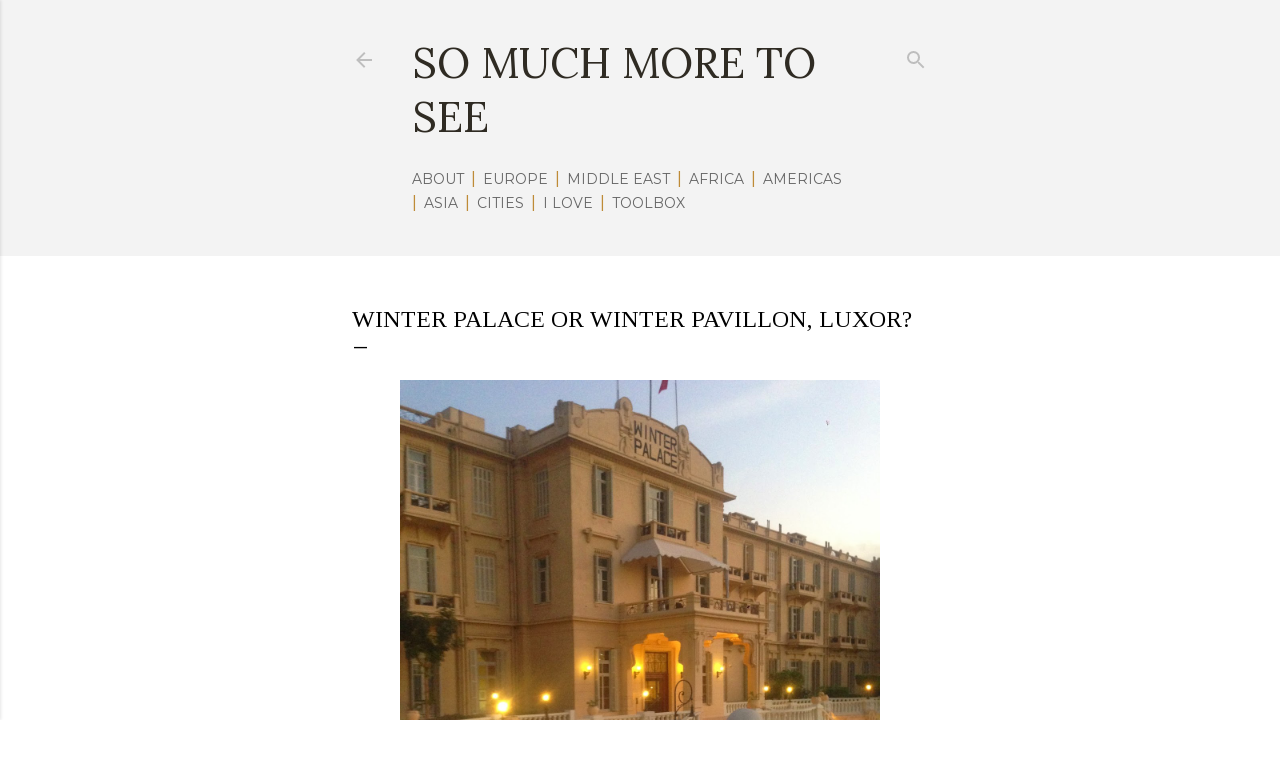

--- FILE ---
content_type: text/html; charset=UTF-8
request_url: http://www.somuchmoretosee.com/2015/03/winter-palace-vs-winter-pavillon-luxor.html
body_size: 28969
content:
<!DOCTYPE html>
<html dir='ltr' xmlns='http://www.w3.org/1999/xhtml' xmlns:b='http://www.google.com/2005/gml/b' xmlns:data='http://www.google.com/2005/gml/data' xmlns:expr='http://www.google.com/2005/gml/expr'>
<head>
<meta content='width=device-width, initial-scale=1' name='viewport'/>
<title>Winter Palace or Winter Pavillon, Luxor?</title>
<meta content='text/html; charset=UTF-8' http-equiv='Content-Type'/>
<!-- Chrome, Firefox OS and Opera -->
<meta content='#ffffff' name='theme-color'/>
<!-- Windows Phone -->
<meta content='#ffffff' name='msapplication-navbutton-color'/>
<meta content='blogger' name='generator'/>
<link href='http://www.somuchmoretosee.com/favicon.ico' rel='icon' type='image/x-icon'/>
<link href='http://www.somuchmoretosee.com/2015/03/winter-palace-vs-winter-pavillon-luxor.html' rel='canonical'/>
<link rel="alternate" type="application/atom+xml" title="So Much More to See - Atom" href="http://www.somuchmoretosee.com/feeds/posts/default" />
<link rel="alternate" type="application/rss+xml" title="So Much More to See - RSS" href="http://www.somuchmoretosee.com/feeds/posts/default?alt=rss" />
<link rel="service.post" type="application/atom+xml" title="So Much More to See - Atom" href="https://www.blogger.com/feeds/7769909957322155252/posts/default" />

<link rel="alternate" type="application/atom+xml" title="So Much More to See - Atom" href="http://www.somuchmoretosee.com/feeds/6368081987164107241/comments/default" />
<!--Can't find substitution for tag [blog.ieCssRetrofitLinks]-->
<link href='https://blogger.googleusercontent.com/img/b/R29vZ2xl/AVvXsEjRTRdFZgsHgkS5idy7tiId-hmfIqCqzMVGMv6p5-NsU_31gRiy2bJzYh7qu_CuQN4oZxBn-GeaHsBx3LQYePl4HlbQ-K5w9PAfvYXQU0zHHITuSsZk1yu8n7XcCwEWkZQOfQWPJ1JrFQ-u/s1600/IMG_0194.jpg' rel='image_src'/>
<meta content='http://www.somuchmoretosee.com/2015/03/winter-palace-vs-winter-pavillon-luxor.html' property='og:url'/>
<meta content='Winter Palace or Winter Pavillon, Luxor?' property='og:title'/>
<meta content='A life in travel one country at a time. Blogging about travel, hotels, museums, art, architecture and history.' property='og:description'/>
<meta content='https://blogger.googleusercontent.com/img/b/R29vZ2xl/AVvXsEjRTRdFZgsHgkS5idy7tiId-hmfIqCqzMVGMv6p5-NsU_31gRiy2bJzYh7qu_CuQN4oZxBn-GeaHsBx3LQYePl4HlbQ-K5w9PAfvYXQU0zHHITuSsZk1yu8n7XcCwEWkZQOfQWPJ1JrFQ-u/w1200-h630-p-k-no-nu/IMG_0194.jpg' property='og:image'/>
<style type='text/css'>@font-face{font-family:'Crimson Text';font-style:normal;font-weight:400;font-display:swap;src:url(//fonts.gstatic.com/s/crimsontext/v19/wlp2gwHKFkZgtmSR3NB0oRJfYAhTIfFd3IhG.woff2)format('woff2');unicode-range:U+0102-0103,U+0110-0111,U+0128-0129,U+0168-0169,U+01A0-01A1,U+01AF-01B0,U+0300-0301,U+0303-0304,U+0308-0309,U+0323,U+0329,U+1EA0-1EF9,U+20AB;}@font-face{font-family:'Crimson Text';font-style:normal;font-weight:400;font-display:swap;src:url(//fonts.gstatic.com/s/crimsontext/v19/wlp2gwHKFkZgtmSR3NB0oRJfYQhTIfFd3IhG.woff2)format('woff2');unicode-range:U+0100-02BA,U+02BD-02C5,U+02C7-02CC,U+02CE-02D7,U+02DD-02FF,U+0304,U+0308,U+0329,U+1D00-1DBF,U+1E00-1E9F,U+1EF2-1EFF,U+2020,U+20A0-20AB,U+20AD-20C0,U+2113,U+2C60-2C7F,U+A720-A7FF;}@font-face{font-family:'Crimson Text';font-style:normal;font-weight:400;font-display:swap;src:url(//fonts.gstatic.com/s/crimsontext/v19/wlp2gwHKFkZgtmSR3NB0oRJfbwhTIfFd3A.woff2)format('woff2');unicode-range:U+0000-00FF,U+0131,U+0152-0153,U+02BB-02BC,U+02C6,U+02DA,U+02DC,U+0304,U+0308,U+0329,U+2000-206F,U+20AC,U+2122,U+2191,U+2193,U+2212,U+2215,U+FEFF,U+FFFD;}@font-face{font-family:'EB Garamond';font-style:normal;font-weight:400;font-display:swap;src:url(//fonts.gstatic.com/s/ebgaramond/v32/SlGDmQSNjdsmc35JDF1K5E55YMjF_7DPuGi-6_RkCY9_WamXgHlIbvw.woff2)format('woff2');unicode-range:U+0460-052F,U+1C80-1C8A,U+20B4,U+2DE0-2DFF,U+A640-A69F,U+FE2E-FE2F;}@font-face{font-family:'EB Garamond';font-style:normal;font-weight:400;font-display:swap;src:url(//fonts.gstatic.com/s/ebgaramond/v32/SlGDmQSNjdsmc35JDF1K5E55YMjF_7DPuGi-6_RkAI9_WamXgHlIbvw.woff2)format('woff2');unicode-range:U+0301,U+0400-045F,U+0490-0491,U+04B0-04B1,U+2116;}@font-face{font-family:'EB Garamond';font-style:normal;font-weight:400;font-display:swap;src:url(//fonts.gstatic.com/s/ebgaramond/v32/SlGDmQSNjdsmc35JDF1K5E55YMjF_7DPuGi-6_RkCI9_WamXgHlIbvw.woff2)format('woff2');unicode-range:U+1F00-1FFF;}@font-face{font-family:'EB Garamond';font-style:normal;font-weight:400;font-display:swap;src:url(//fonts.gstatic.com/s/ebgaramond/v32/SlGDmQSNjdsmc35JDF1K5E55YMjF_7DPuGi-6_RkB49_WamXgHlIbvw.woff2)format('woff2');unicode-range:U+0370-0377,U+037A-037F,U+0384-038A,U+038C,U+038E-03A1,U+03A3-03FF;}@font-face{font-family:'EB Garamond';font-style:normal;font-weight:400;font-display:swap;src:url(//fonts.gstatic.com/s/ebgaramond/v32/SlGDmQSNjdsmc35JDF1K5E55YMjF_7DPuGi-6_RkC49_WamXgHlIbvw.woff2)format('woff2');unicode-range:U+0102-0103,U+0110-0111,U+0128-0129,U+0168-0169,U+01A0-01A1,U+01AF-01B0,U+0300-0301,U+0303-0304,U+0308-0309,U+0323,U+0329,U+1EA0-1EF9,U+20AB;}@font-face{font-family:'EB Garamond';font-style:normal;font-weight:400;font-display:swap;src:url(//fonts.gstatic.com/s/ebgaramond/v32/SlGDmQSNjdsmc35JDF1K5E55YMjF_7DPuGi-6_RkCo9_WamXgHlIbvw.woff2)format('woff2');unicode-range:U+0100-02BA,U+02BD-02C5,U+02C7-02CC,U+02CE-02D7,U+02DD-02FF,U+0304,U+0308,U+0329,U+1D00-1DBF,U+1E00-1E9F,U+1EF2-1EFF,U+2020,U+20A0-20AB,U+20AD-20C0,U+2113,U+2C60-2C7F,U+A720-A7FF;}@font-face{font-family:'EB Garamond';font-style:normal;font-weight:400;font-display:swap;src:url(//fonts.gstatic.com/s/ebgaramond/v32/SlGDmQSNjdsmc35JDF1K5E55YMjF_7DPuGi-6_RkBI9_WamXgHlI.woff2)format('woff2');unicode-range:U+0000-00FF,U+0131,U+0152-0153,U+02BB-02BC,U+02C6,U+02DA,U+02DC,U+0304,U+0308,U+0329,U+2000-206F,U+20AC,U+2122,U+2191,U+2193,U+2212,U+2215,U+FEFF,U+FFFD;}@font-face{font-family:'Lato';font-style:normal;font-weight:300;font-display:swap;src:url(//fonts.gstatic.com/s/lato/v25/S6u9w4BMUTPHh7USSwaPGQ3q5d0N7w.woff2)format('woff2');unicode-range:U+0100-02BA,U+02BD-02C5,U+02C7-02CC,U+02CE-02D7,U+02DD-02FF,U+0304,U+0308,U+0329,U+1D00-1DBF,U+1E00-1E9F,U+1EF2-1EFF,U+2020,U+20A0-20AB,U+20AD-20C0,U+2113,U+2C60-2C7F,U+A720-A7FF;}@font-face{font-family:'Lato';font-style:normal;font-weight:300;font-display:swap;src:url(//fonts.gstatic.com/s/lato/v25/S6u9w4BMUTPHh7USSwiPGQ3q5d0.woff2)format('woff2');unicode-range:U+0000-00FF,U+0131,U+0152-0153,U+02BB-02BC,U+02C6,U+02DA,U+02DC,U+0304,U+0308,U+0329,U+2000-206F,U+20AC,U+2122,U+2191,U+2193,U+2212,U+2215,U+FEFF,U+FFFD;}@font-face{font-family:'Lato';font-style:normal;font-weight:400;font-display:swap;src:url(//fonts.gstatic.com/s/lato/v25/S6uyw4BMUTPHjxAwXiWtFCfQ7A.woff2)format('woff2');unicode-range:U+0100-02BA,U+02BD-02C5,U+02C7-02CC,U+02CE-02D7,U+02DD-02FF,U+0304,U+0308,U+0329,U+1D00-1DBF,U+1E00-1E9F,U+1EF2-1EFF,U+2020,U+20A0-20AB,U+20AD-20C0,U+2113,U+2C60-2C7F,U+A720-A7FF;}@font-face{font-family:'Lato';font-style:normal;font-weight:400;font-display:swap;src:url(//fonts.gstatic.com/s/lato/v25/S6uyw4BMUTPHjx4wXiWtFCc.woff2)format('woff2');unicode-range:U+0000-00FF,U+0131,U+0152-0153,U+02BB-02BC,U+02C6,U+02DA,U+02DC,U+0304,U+0308,U+0329,U+2000-206F,U+20AC,U+2122,U+2191,U+2193,U+2212,U+2215,U+FEFF,U+FFFD;}@font-face{font-family:'Lato';font-style:normal;font-weight:700;font-display:swap;src:url(//fonts.gstatic.com/s/lato/v25/S6u9w4BMUTPHh6UVSwaPGQ3q5d0N7w.woff2)format('woff2');unicode-range:U+0100-02BA,U+02BD-02C5,U+02C7-02CC,U+02CE-02D7,U+02DD-02FF,U+0304,U+0308,U+0329,U+1D00-1DBF,U+1E00-1E9F,U+1EF2-1EFF,U+2020,U+20A0-20AB,U+20AD-20C0,U+2113,U+2C60-2C7F,U+A720-A7FF;}@font-face{font-family:'Lato';font-style:normal;font-weight:700;font-display:swap;src:url(//fonts.gstatic.com/s/lato/v25/S6u9w4BMUTPHh6UVSwiPGQ3q5d0.woff2)format('woff2');unicode-range:U+0000-00FF,U+0131,U+0152-0153,U+02BB-02BC,U+02C6,U+02DA,U+02DC,U+0304,U+0308,U+0329,U+2000-206F,U+20AC,U+2122,U+2191,U+2193,U+2212,U+2215,U+FEFF,U+FFFD;}@font-face{font-family:'Lora';font-style:normal;font-weight:400;font-display:swap;src:url(//fonts.gstatic.com/s/lora/v37/0QI6MX1D_JOuGQbT0gvTJPa787weuxJMkq18ndeYxZ2JTg.woff2)format('woff2');unicode-range:U+0460-052F,U+1C80-1C8A,U+20B4,U+2DE0-2DFF,U+A640-A69F,U+FE2E-FE2F;}@font-face{font-family:'Lora';font-style:normal;font-weight:400;font-display:swap;src:url(//fonts.gstatic.com/s/lora/v37/0QI6MX1D_JOuGQbT0gvTJPa787weuxJFkq18ndeYxZ2JTg.woff2)format('woff2');unicode-range:U+0301,U+0400-045F,U+0490-0491,U+04B0-04B1,U+2116;}@font-face{font-family:'Lora';font-style:normal;font-weight:400;font-display:swap;src:url(//fonts.gstatic.com/s/lora/v37/0QI6MX1D_JOuGQbT0gvTJPa787weuxI9kq18ndeYxZ2JTg.woff2)format('woff2');unicode-range:U+0302-0303,U+0305,U+0307-0308,U+0310,U+0312,U+0315,U+031A,U+0326-0327,U+032C,U+032F-0330,U+0332-0333,U+0338,U+033A,U+0346,U+034D,U+0391-03A1,U+03A3-03A9,U+03B1-03C9,U+03D1,U+03D5-03D6,U+03F0-03F1,U+03F4-03F5,U+2016-2017,U+2034-2038,U+203C,U+2040,U+2043,U+2047,U+2050,U+2057,U+205F,U+2070-2071,U+2074-208E,U+2090-209C,U+20D0-20DC,U+20E1,U+20E5-20EF,U+2100-2112,U+2114-2115,U+2117-2121,U+2123-214F,U+2190,U+2192,U+2194-21AE,U+21B0-21E5,U+21F1-21F2,U+21F4-2211,U+2213-2214,U+2216-22FF,U+2308-230B,U+2310,U+2319,U+231C-2321,U+2336-237A,U+237C,U+2395,U+239B-23B7,U+23D0,U+23DC-23E1,U+2474-2475,U+25AF,U+25B3,U+25B7,U+25BD,U+25C1,U+25CA,U+25CC,U+25FB,U+266D-266F,U+27C0-27FF,U+2900-2AFF,U+2B0E-2B11,U+2B30-2B4C,U+2BFE,U+3030,U+FF5B,U+FF5D,U+1D400-1D7FF,U+1EE00-1EEFF;}@font-face{font-family:'Lora';font-style:normal;font-weight:400;font-display:swap;src:url(//fonts.gstatic.com/s/lora/v37/0QI6MX1D_JOuGQbT0gvTJPa787weuxIvkq18ndeYxZ2JTg.woff2)format('woff2');unicode-range:U+0001-000C,U+000E-001F,U+007F-009F,U+20DD-20E0,U+20E2-20E4,U+2150-218F,U+2190,U+2192,U+2194-2199,U+21AF,U+21E6-21F0,U+21F3,U+2218-2219,U+2299,U+22C4-22C6,U+2300-243F,U+2440-244A,U+2460-24FF,U+25A0-27BF,U+2800-28FF,U+2921-2922,U+2981,U+29BF,U+29EB,U+2B00-2BFF,U+4DC0-4DFF,U+FFF9-FFFB,U+10140-1018E,U+10190-1019C,U+101A0,U+101D0-101FD,U+102E0-102FB,U+10E60-10E7E,U+1D2C0-1D2D3,U+1D2E0-1D37F,U+1F000-1F0FF,U+1F100-1F1AD,U+1F1E6-1F1FF,U+1F30D-1F30F,U+1F315,U+1F31C,U+1F31E,U+1F320-1F32C,U+1F336,U+1F378,U+1F37D,U+1F382,U+1F393-1F39F,U+1F3A7-1F3A8,U+1F3AC-1F3AF,U+1F3C2,U+1F3C4-1F3C6,U+1F3CA-1F3CE,U+1F3D4-1F3E0,U+1F3ED,U+1F3F1-1F3F3,U+1F3F5-1F3F7,U+1F408,U+1F415,U+1F41F,U+1F426,U+1F43F,U+1F441-1F442,U+1F444,U+1F446-1F449,U+1F44C-1F44E,U+1F453,U+1F46A,U+1F47D,U+1F4A3,U+1F4B0,U+1F4B3,U+1F4B9,U+1F4BB,U+1F4BF,U+1F4C8-1F4CB,U+1F4D6,U+1F4DA,U+1F4DF,U+1F4E3-1F4E6,U+1F4EA-1F4ED,U+1F4F7,U+1F4F9-1F4FB,U+1F4FD-1F4FE,U+1F503,U+1F507-1F50B,U+1F50D,U+1F512-1F513,U+1F53E-1F54A,U+1F54F-1F5FA,U+1F610,U+1F650-1F67F,U+1F687,U+1F68D,U+1F691,U+1F694,U+1F698,U+1F6AD,U+1F6B2,U+1F6B9-1F6BA,U+1F6BC,U+1F6C6-1F6CF,U+1F6D3-1F6D7,U+1F6E0-1F6EA,U+1F6F0-1F6F3,U+1F6F7-1F6FC,U+1F700-1F7FF,U+1F800-1F80B,U+1F810-1F847,U+1F850-1F859,U+1F860-1F887,U+1F890-1F8AD,U+1F8B0-1F8BB,U+1F8C0-1F8C1,U+1F900-1F90B,U+1F93B,U+1F946,U+1F984,U+1F996,U+1F9E9,U+1FA00-1FA6F,U+1FA70-1FA7C,U+1FA80-1FA89,U+1FA8F-1FAC6,U+1FACE-1FADC,U+1FADF-1FAE9,U+1FAF0-1FAF8,U+1FB00-1FBFF;}@font-face{font-family:'Lora';font-style:normal;font-weight:400;font-display:swap;src:url(//fonts.gstatic.com/s/lora/v37/0QI6MX1D_JOuGQbT0gvTJPa787weuxJOkq18ndeYxZ2JTg.woff2)format('woff2');unicode-range:U+0102-0103,U+0110-0111,U+0128-0129,U+0168-0169,U+01A0-01A1,U+01AF-01B0,U+0300-0301,U+0303-0304,U+0308-0309,U+0323,U+0329,U+1EA0-1EF9,U+20AB;}@font-face{font-family:'Lora';font-style:normal;font-weight:400;font-display:swap;src:url(//fonts.gstatic.com/s/lora/v37/0QI6MX1D_JOuGQbT0gvTJPa787weuxJPkq18ndeYxZ2JTg.woff2)format('woff2');unicode-range:U+0100-02BA,U+02BD-02C5,U+02C7-02CC,U+02CE-02D7,U+02DD-02FF,U+0304,U+0308,U+0329,U+1D00-1DBF,U+1E00-1E9F,U+1EF2-1EFF,U+2020,U+20A0-20AB,U+20AD-20C0,U+2113,U+2C60-2C7F,U+A720-A7FF;}@font-face{font-family:'Lora';font-style:normal;font-weight:400;font-display:swap;src:url(//fonts.gstatic.com/s/lora/v37/0QI6MX1D_JOuGQbT0gvTJPa787weuxJBkq18ndeYxZ0.woff2)format('woff2');unicode-range:U+0000-00FF,U+0131,U+0152-0153,U+02BB-02BC,U+02C6,U+02DA,U+02DC,U+0304,U+0308,U+0329,U+2000-206F,U+20AC,U+2122,U+2191,U+2193,U+2212,U+2215,U+FEFF,U+FFFD;}@font-face{font-family:'Montserrat';font-style:normal;font-weight:400;font-display:swap;src:url(//fonts.gstatic.com/s/montserrat/v31/JTUSjIg1_i6t8kCHKm459WRhyyTh89ZNpQ.woff2)format('woff2');unicode-range:U+0460-052F,U+1C80-1C8A,U+20B4,U+2DE0-2DFF,U+A640-A69F,U+FE2E-FE2F;}@font-face{font-family:'Montserrat';font-style:normal;font-weight:400;font-display:swap;src:url(//fonts.gstatic.com/s/montserrat/v31/JTUSjIg1_i6t8kCHKm459W1hyyTh89ZNpQ.woff2)format('woff2');unicode-range:U+0301,U+0400-045F,U+0490-0491,U+04B0-04B1,U+2116;}@font-face{font-family:'Montserrat';font-style:normal;font-weight:400;font-display:swap;src:url(//fonts.gstatic.com/s/montserrat/v31/JTUSjIg1_i6t8kCHKm459WZhyyTh89ZNpQ.woff2)format('woff2');unicode-range:U+0102-0103,U+0110-0111,U+0128-0129,U+0168-0169,U+01A0-01A1,U+01AF-01B0,U+0300-0301,U+0303-0304,U+0308-0309,U+0323,U+0329,U+1EA0-1EF9,U+20AB;}@font-face{font-family:'Montserrat';font-style:normal;font-weight:400;font-display:swap;src:url(//fonts.gstatic.com/s/montserrat/v31/JTUSjIg1_i6t8kCHKm459WdhyyTh89ZNpQ.woff2)format('woff2');unicode-range:U+0100-02BA,U+02BD-02C5,U+02C7-02CC,U+02CE-02D7,U+02DD-02FF,U+0304,U+0308,U+0329,U+1D00-1DBF,U+1E00-1E9F,U+1EF2-1EFF,U+2020,U+20A0-20AB,U+20AD-20C0,U+2113,U+2C60-2C7F,U+A720-A7FF;}@font-face{font-family:'Montserrat';font-style:normal;font-weight:400;font-display:swap;src:url(//fonts.gstatic.com/s/montserrat/v31/JTUSjIg1_i6t8kCHKm459WlhyyTh89Y.woff2)format('woff2');unicode-range:U+0000-00FF,U+0131,U+0152-0153,U+02BB-02BC,U+02C6,U+02DA,U+02DC,U+0304,U+0308,U+0329,U+2000-206F,U+20AC,U+2122,U+2191,U+2193,U+2212,U+2215,U+FEFF,U+FFFD;}@font-face{font-family:'Montserrat';font-style:normal;font-weight:700;font-display:swap;src:url(//fonts.gstatic.com/s/montserrat/v31/JTUSjIg1_i6t8kCHKm459WRhyyTh89ZNpQ.woff2)format('woff2');unicode-range:U+0460-052F,U+1C80-1C8A,U+20B4,U+2DE0-2DFF,U+A640-A69F,U+FE2E-FE2F;}@font-face{font-family:'Montserrat';font-style:normal;font-weight:700;font-display:swap;src:url(//fonts.gstatic.com/s/montserrat/v31/JTUSjIg1_i6t8kCHKm459W1hyyTh89ZNpQ.woff2)format('woff2');unicode-range:U+0301,U+0400-045F,U+0490-0491,U+04B0-04B1,U+2116;}@font-face{font-family:'Montserrat';font-style:normal;font-weight:700;font-display:swap;src:url(//fonts.gstatic.com/s/montserrat/v31/JTUSjIg1_i6t8kCHKm459WZhyyTh89ZNpQ.woff2)format('woff2');unicode-range:U+0102-0103,U+0110-0111,U+0128-0129,U+0168-0169,U+01A0-01A1,U+01AF-01B0,U+0300-0301,U+0303-0304,U+0308-0309,U+0323,U+0329,U+1EA0-1EF9,U+20AB;}@font-face{font-family:'Montserrat';font-style:normal;font-weight:700;font-display:swap;src:url(//fonts.gstatic.com/s/montserrat/v31/JTUSjIg1_i6t8kCHKm459WdhyyTh89ZNpQ.woff2)format('woff2');unicode-range:U+0100-02BA,U+02BD-02C5,U+02C7-02CC,U+02CE-02D7,U+02DD-02FF,U+0304,U+0308,U+0329,U+1D00-1DBF,U+1E00-1E9F,U+1EF2-1EFF,U+2020,U+20A0-20AB,U+20AD-20C0,U+2113,U+2C60-2C7F,U+A720-A7FF;}@font-face{font-family:'Montserrat';font-style:normal;font-weight:700;font-display:swap;src:url(//fonts.gstatic.com/s/montserrat/v31/JTUSjIg1_i6t8kCHKm459WlhyyTh89Y.woff2)format('woff2');unicode-range:U+0000-00FF,U+0131,U+0152-0153,U+02BB-02BC,U+02C6,U+02DA,U+02DC,U+0304,U+0308,U+0329,U+2000-206F,U+20AC,U+2122,U+2191,U+2193,U+2212,U+2215,U+FEFF,U+FFFD;}@font-face{font-family:'Tinos';font-style:normal;font-weight:400;font-display:swap;src:url(//fonts.gstatic.com/s/tinos/v25/buE4poGnedXvwjX2fmRD8iI_wNU.woff2)format('woff2');unicode-range:U+0460-052F,U+1C80-1C8A,U+20B4,U+2DE0-2DFF,U+A640-A69F,U+FE2E-FE2F;}@font-face{font-family:'Tinos';font-style:normal;font-weight:400;font-display:swap;src:url(//fonts.gstatic.com/s/tinos/v25/buE4poGnedXvwjX_fmRD8iI_wNU.woff2)format('woff2');unicode-range:U+0301,U+0400-045F,U+0490-0491,U+04B0-04B1,U+2116;}@font-face{font-family:'Tinos';font-style:normal;font-weight:400;font-display:swap;src:url(//fonts.gstatic.com/s/tinos/v25/buE4poGnedXvwjX3fmRD8iI_wNU.woff2)format('woff2');unicode-range:U+1F00-1FFF;}@font-face{font-family:'Tinos';font-style:normal;font-weight:400;font-display:swap;src:url(//fonts.gstatic.com/s/tinos/v25/buE4poGnedXvwjX4fmRD8iI_wNU.woff2)format('woff2');unicode-range:U+0370-0377,U+037A-037F,U+0384-038A,U+038C,U+038E-03A1,U+03A3-03FF;}@font-face{font-family:'Tinos';font-style:normal;font-weight:400;font-display:swap;src:url(//fonts.gstatic.com/s/tinos/v25/buE4poGnedXvwjX5fmRD8iI_wNU.woff2)format('woff2');unicode-range:U+0307-0308,U+0590-05FF,U+200C-2010,U+20AA,U+25CC,U+FB1D-FB4F;}@font-face{font-family:'Tinos';font-style:normal;font-weight:400;font-display:swap;src:url(//fonts.gstatic.com/s/tinos/v25/buE4poGnedXvwjX0fmRD8iI_wNU.woff2)format('woff2');unicode-range:U+0102-0103,U+0110-0111,U+0128-0129,U+0168-0169,U+01A0-01A1,U+01AF-01B0,U+0300-0301,U+0303-0304,U+0308-0309,U+0323,U+0329,U+1EA0-1EF9,U+20AB;}@font-face{font-family:'Tinos';font-style:normal;font-weight:400;font-display:swap;src:url(//fonts.gstatic.com/s/tinos/v25/buE4poGnedXvwjX1fmRD8iI_wNU.woff2)format('woff2');unicode-range:U+0100-02BA,U+02BD-02C5,U+02C7-02CC,U+02CE-02D7,U+02DD-02FF,U+0304,U+0308,U+0329,U+1D00-1DBF,U+1E00-1E9F,U+1EF2-1EFF,U+2020,U+20A0-20AB,U+20AD-20C0,U+2113,U+2C60-2C7F,U+A720-A7FF;}@font-face{font-family:'Tinos';font-style:normal;font-weight:400;font-display:swap;src:url(//fonts.gstatic.com/s/tinos/v25/buE4poGnedXvwjX7fmRD8iI_.woff2)format('woff2');unicode-range:U+0000-00FF,U+0131,U+0152-0153,U+02BB-02BC,U+02C6,U+02DA,U+02DC,U+0304,U+0308,U+0329,U+2000-206F,U+20AC,U+2122,U+2191,U+2193,U+2212,U+2215,U+FEFF,U+FFFD;}@font-face{font-family:'Ubuntu';font-style:normal;font-weight:400;font-display:swap;src:url(//fonts.gstatic.com/s/ubuntu/v21/4iCs6KVjbNBYlgoKcg72nU6AF7xm.woff2)format('woff2');unicode-range:U+0460-052F,U+1C80-1C8A,U+20B4,U+2DE0-2DFF,U+A640-A69F,U+FE2E-FE2F;}@font-face{font-family:'Ubuntu';font-style:normal;font-weight:400;font-display:swap;src:url(//fonts.gstatic.com/s/ubuntu/v21/4iCs6KVjbNBYlgoKew72nU6AF7xm.woff2)format('woff2');unicode-range:U+0301,U+0400-045F,U+0490-0491,U+04B0-04B1,U+2116;}@font-face{font-family:'Ubuntu';font-style:normal;font-weight:400;font-display:swap;src:url(//fonts.gstatic.com/s/ubuntu/v21/4iCs6KVjbNBYlgoKcw72nU6AF7xm.woff2)format('woff2');unicode-range:U+1F00-1FFF;}@font-face{font-family:'Ubuntu';font-style:normal;font-weight:400;font-display:swap;src:url(//fonts.gstatic.com/s/ubuntu/v21/4iCs6KVjbNBYlgoKfA72nU6AF7xm.woff2)format('woff2');unicode-range:U+0370-0377,U+037A-037F,U+0384-038A,U+038C,U+038E-03A1,U+03A3-03FF;}@font-face{font-family:'Ubuntu';font-style:normal;font-weight:400;font-display:swap;src:url(//fonts.gstatic.com/s/ubuntu/v21/4iCs6KVjbNBYlgoKcQ72nU6AF7xm.woff2)format('woff2');unicode-range:U+0100-02BA,U+02BD-02C5,U+02C7-02CC,U+02CE-02D7,U+02DD-02FF,U+0304,U+0308,U+0329,U+1D00-1DBF,U+1E00-1E9F,U+1EF2-1EFF,U+2020,U+20A0-20AB,U+20AD-20C0,U+2113,U+2C60-2C7F,U+A720-A7FF;}@font-face{font-family:'Ubuntu';font-style:normal;font-weight:400;font-display:swap;src:url(//fonts.gstatic.com/s/ubuntu/v21/4iCs6KVjbNBYlgoKfw72nU6AFw.woff2)format('woff2');unicode-range:U+0000-00FF,U+0131,U+0152-0153,U+02BB-02BC,U+02C6,U+02DA,U+02DC,U+0304,U+0308,U+0329,U+2000-206F,U+20AC,U+2122,U+2191,U+2193,U+2212,U+2215,U+FEFF,U+FFFD;}@font-face{font-family:'Vollkorn';font-style:normal;font-weight:400;font-display:swap;src:url(//fonts.gstatic.com/s/vollkorn/v30/0ybgGDoxxrvAnPhYGzMlQLzuMasz6Df2MHGeE2mcM7Xq3oA9NjE.woff2)format('woff2');unicode-range:U+0460-052F,U+1C80-1C8A,U+20B4,U+2DE0-2DFF,U+A640-A69F,U+FE2E-FE2F;}@font-face{font-family:'Vollkorn';font-style:normal;font-weight:400;font-display:swap;src:url(//fonts.gstatic.com/s/vollkorn/v30/0ybgGDoxxrvAnPhYGzMlQLzuMasz6Df2MHGeGmmcM7Xq3oA9NjE.woff2)format('woff2');unicode-range:U+0301,U+0400-045F,U+0490-0491,U+04B0-04B1,U+2116;}@font-face{font-family:'Vollkorn';font-style:normal;font-weight:400;font-display:swap;src:url(//fonts.gstatic.com/s/vollkorn/v30/0ybgGDoxxrvAnPhYGzMlQLzuMasz6Df2MHGeHWmcM7Xq3oA9NjE.woff2)format('woff2');unicode-range:U+0370-0377,U+037A-037F,U+0384-038A,U+038C,U+038E-03A1,U+03A3-03FF;}@font-face{font-family:'Vollkorn';font-style:normal;font-weight:400;font-display:swap;src:url(//fonts.gstatic.com/s/vollkorn/v30/0ybgGDoxxrvAnPhYGzMlQLzuMasz6Df2MHGeEWmcM7Xq3oA9NjE.woff2)format('woff2');unicode-range:U+0102-0103,U+0110-0111,U+0128-0129,U+0168-0169,U+01A0-01A1,U+01AF-01B0,U+0300-0301,U+0303-0304,U+0308-0309,U+0323,U+0329,U+1EA0-1EF9,U+20AB;}@font-face{font-family:'Vollkorn';font-style:normal;font-weight:400;font-display:swap;src:url(//fonts.gstatic.com/s/vollkorn/v30/0ybgGDoxxrvAnPhYGzMlQLzuMasz6Df2MHGeEGmcM7Xq3oA9NjE.woff2)format('woff2');unicode-range:U+0100-02BA,U+02BD-02C5,U+02C7-02CC,U+02CE-02D7,U+02DD-02FF,U+0304,U+0308,U+0329,U+1D00-1DBF,U+1E00-1E9F,U+1EF2-1EFF,U+2020,U+20A0-20AB,U+20AD-20C0,U+2113,U+2C60-2C7F,U+A720-A7FF;}@font-face{font-family:'Vollkorn';font-style:normal;font-weight:400;font-display:swap;src:url(//fonts.gstatic.com/s/vollkorn/v30/0ybgGDoxxrvAnPhYGzMlQLzuMasz6Df2MHGeHmmcM7Xq3oA9.woff2)format('woff2');unicode-range:U+0000-00FF,U+0131,U+0152-0153,U+02BB-02BC,U+02C6,U+02DA,U+02DC,U+0304,U+0308,U+0329,U+2000-206F,U+20AC,U+2122,U+2191,U+2193,U+2212,U+2215,U+FEFF,U+FFFD;}</style>
<style id='page-skin-1' type='text/css'><!--
/*! normalize.css v3.0.1 | MIT License | git.io/normalize */html{font-family:sans-serif;-ms-text-size-adjust:100%;-webkit-text-size-adjust:100%}body{margin:0}article,aside,details,figcaption,figure,footer,header,hgroup,main,nav,section,summary{display:block}audio,canvas,progress,video{display:inline-block;vertical-align:baseline}audio:not([controls]){display:none;height:0}[hidden],template{display:none}a{background:transparent}a:active,a:hover{outline:0}abbr[title]{border-bottom:1px dotted}b,strong{font-weight:bold}dfn{font-style:italic}h1{font-size:2em;margin:.67em 0}mark{background:#ff0;color:#000}small{font-size:80%}sub,sup{font-size:75%;line-height:0;position:relative;vertical-align:baseline}sup{top:-0.5em}sub{bottom:-0.25em}img{border:0}svg:not(:root){overflow:hidden}figure{margin:1em 40px}hr{-moz-box-sizing:content-box;box-sizing:content-box;height:0}pre{overflow:auto}code,kbd,pre,samp{font-family:monospace,monospace;font-size:1em}button,input,optgroup,select,textarea{color:inherit;font:inherit;margin:0}button{overflow:visible}button,select{text-transform:none}button,html input[type="button"],input[type="reset"],input[type="submit"]{-webkit-appearance:button;cursor:pointer}button[disabled],html input[disabled]{cursor:default}button::-moz-focus-inner,input::-moz-focus-inner{border:0;padding:0}input{line-height:normal}input[type="checkbox"],input[type="radio"]{box-sizing:border-box;padding:0}input[type="number"]::-webkit-inner-spin-button,input[type="number"]::-webkit-outer-spin-button{height:auto}input[type="search"]{-webkit-appearance:textfield;-moz-box-sizing:content-box;-webkit-box-sizing:content-box;box-sizing:content-box}input[type="search"]::-webkit-search-cancel-button,input[type="search"]::-webkit-search-decoration{-webkit-appearance:none}fieldset{border:1px solid #c0c0c0;margin:0 2px;padding:.35em .625em .75em}legend{border:0;padding:0}textarea{overflow:auto}optgroup{font-weight:bold}table{border-collapse:collapse;border-spacing:0}td,th{padding:0}
/*!************************************************
* Blogger Template Style
* Name: Soho
**************************************************/
body{
overflow-wrap:break-word;
word-break:break-word;
word-wrap:break-word
}
.hidden{
display:none
}
.invisible{
visibility:hidden
}
.container::after,.float-container::after{
clear:both;
content:'';
display:table
}
.clearboth{
clear:both
}
#comments .comment .comment-actions,.subscribe-popup .FollowByEmail .follow-by-email-submit{
background:0 0;
border:0;
box-shadow:none;
color:#be8b37;
cursor:pointer;
font-size:14px;
font-weight:700;
outline:0;
text-decoration:none;
text-transform:uppercase;
width:auto
}
.dim-overlay{
background-color:rgba(0,0,0,.54);
height:100vh;
left:0;
position:fixed;
top:0;
width:100%
}
#sharing-dim-overlay{
background-color:transparent
}
input::-ms-clear{
display:none
}
.blogger-logo,.svg-icon-24.blogger-logo{
fill:#ff9800;
opacity:1
}
.loading-spinner-large{
-webkit-animation:mspin-rotate 1.568s infinite linear;
animation:mspin-rotate 1.568s infinite linear;
height:48px;
overflow:hidden;
position:absolute;
width:48px;
z-index:200
}
.loading-spinner-large>div{
-webkit-animation:mspin-revrot 5332ms infinite steps(4);
animation:mspin-revrot 5332ms infinite steps(4)
}
.loading-spinner-large>div>div{
-webkit-animation:mspin-singlecolor-large-film 1333ms infinite steps(81);
animation:mspin-singlecolor-large-film 1333ms infinite steps(81);
background-size:100%;
height:48px;
width:3888px
}
.mspin-black-large>div>div,.mspin-grey_54-large>div>div{
background-image:url(https://www.blogblog.com/indie/mspin_black_large.svg)
}
.mspin-white-large>div>div{
background-image:url(https://www.blogblog.com/indie/mspin_white_large.svg)
}
.mspin-grey_54-large{
opacity:.54
}
@-webkit-keyframes mspin-singlecolor-large-film{
from{
-webkit-transform:translateX(0);
transform:translateX(0)
}
to{
-webkit-transform:translateX(-3888px);
transform:translateX(-3888px)
}
}
@keyframes mspin-singlecolor-large-film{
from{
-webkit-transform:translateX(0);
transform:translateX(0)
}
to{
-webkit-transform:translateX(-3888px);
transform:translateX(-3888px)
}
}
@-webkit-keyframes mspin-rotate{
from{
-webkit-transform:rotate(0);
transform:rotate(0)
}
to{
-webkit-transform:rotate(360deg);
transform:rotate(360deg)
}
}
@keyframes mspin-rotate{
from{
-webkit-transform:rotate(0);
transform:rotate(0)
}
to{
-webkit-transform:rotate(360deg);
transform:rotate(360deg)
}
}
@-webkit-keyframes mspin-revrot{
from{
-webkit-transform:rotate(0);
transform:rotate(0)
}
to{
-webkit-transform:rotate(-360deg);
transform:rotate(-360deg)
}
}
@keyframes mspin-revrot{
from{
-webkit-transform:rotate(0);
transform:rotate(0)
}
to{
-webkit-transform:rotate(-360deg);
transform:rotate(-360deg)
}
}
.skip-navigation{
background-color:#fff;
box-sizing:border-box;
color:#000;
display:block;
height:0;
left:0;
line-height:50px;
overflow:hidden;
padding-top:0;
position:fixed;
text-align:center;
top:0;
-webkit-transition:box-shadow .3s,height .3s,padding-top .3s;
transition:box-shadow .3s,height .3s,padding-top .3s;
width:100%;
z-index:900
}
.skip-navigation:focus{
box-shadow:0 4px 5px 0 rgba(0,0,0,.14),0 1px 10px 0 rgba(0,0,0,.12),0 2px 4px -1px rgba(0,0,0,.2);
height:50px
}
#main{
outline:0
}
.main-heading{
position:absolute;
clip:rect(1px,1px,1px,1px);
padding:0;
border:0;
height:1px;
width:1px;
overflow:hidden
}
.Attribution{
margin-top:1em;
text-align:center
}
.Attribution .blogger img,.Attribution .blogger svg{
vertical-align:bottom
}
.Attribution .blogger img{
margin-right:.5em
}
.Attribution div{
line-height:24px;
margin-top:.5em
}
.Attribution .copyright,.Attribution .image-attribution{
font-size:.7em;
margin-top:1.5em
}
.BLOG_mobile_video_class{
display:none
}
.bg-photo{
background-attachment:scroll!important
}
body .CSS_LIGHTBOX{
z-index:900
}
.extendable .show-less,.extendable .show-more{
border-color:#be8b37;
color:#be8b37;
margin-top:8px
}
.extendable .show-less.hidden,.extendable .show-more.hidden{
display:none
}
.inline-ad{
display:none;
max-width:100%;
overflow:hidden
}
.adsbygoogle{
display:block
}
#cookieChoiceInfo{
bottom:0;
top:auto
}
iframe.b-hbp-video{
border:0
}
.post-body img{
max-width:100%
}
.post-body iframe{
max-width:100%
}
.post-body a[imageanchor="1"]{
display:inline-block
}
.byline{
margin-right:1em
}
.byline:last-child{
margin-right:0
}
.link-copied-dialog{
max-width:520px;
outline:0
}
.link-copied-dialog .modal-dialog-buttons{
margin-top:8px
}
.link-copied-dialog .goog-buttonset-default{
background:0 0;
border:0
}
.link-copied-dialog .goog-buttonset-default:focus{
outline:0
}
.paging-control-container{
margin-bottom:16px
}
.paging-control-container .paging-control{
display:inline-block
}
.paging-control-container .comment-range-text::after,.paging-control-container .paging-control{
color:#be8b37
}
.paging-control-container .comment-range-text,.paging-control-container .paging-control{
margin-right:8px
}
.paging-control-container .comment-range-text::after,.paging-control-container .paging-control::after{
content:'\00B7';
cursor:default;
padding-left:8px;
pointer-events:none
}
.paging-control-container .comment-range-text:last-child::after,.paging-control-container .paging-control:last-child::after{
content:none
}
.byline.reactions iframe{
height:20px
}
.b-notification{
color:#000;
background-color:#fff;
border-bottom:solid 1px #000;
box-sizing:border-box;
padding:16px 32px;
text-align:center
}
.b-notification.visible{
-webkit-transition:margin-top .3s cubic-bezier(.4,0,.2,1);
transition:margin-top .3s cubic-bezier(.4,0,.2,1)
}
.b-notification.invisible{
position:absolute
}
.b-notification-close{
position:absolute;
right:8px;
top:8px
}
.no-posts-message{
line-height:40px;
text-align:center
}
@media screen and (max-width:2640px){
body.item-view .post-body a[imageanchor="1"][style*="float: left;"],body.item-view .post-body a[imageanchor="1"][style*="float: right;"]{
float:none!important;
clear:none!important
}
body.item-view .post-body a[imageanchor="1"] img{
display:block;
height:auto;
margin:0 auto
}
body.item-view .post-body>.separator:first-child>a[imageanchor="1"]:first-child{
margin-top:20px
}
.post-body a[imageanchor]{
display:block
}
body.item-view .post-body a[imageanchor="1"]{
margin-left:0!important;
margin-right:0!important
}
body.item-view .post-body a[imageanchor="1"]+a[imageanchor="1"]{
margin-top:16px
}
}
.item-control{
display:none
}
#comments{
border-top:1px dashed rgba(0,0,0,.54);
margin-top:20px;
padding:20px
}
#comments .comment-thread ol{
margin:0;
padding-left:0;
padding-left:0
}
#comments .comment .comment-replybox-single,#comments .comment-thread .comment-replies{
margin-left:60px
}
#comments .comment-thread .thread-count{
display:none
}
#comments .comment{
list-style-type:none;
padding:0 0 30px;
position:relative
}
#comments .comment .comment{
padding-bottom:8px
}
.comment .avatar-image-container{
position:absolute
}
.comment .avatar-image-container img{
border-radius:50%
}
.avatar-image-container svg,.comment .avatar-image-container .avatar-icon{
border-radius:50%;
border:solid 1px #000000;
box-sizing:border-box;
fill:#000000;
height:35px;
margin:0;
padding:7px;
width:35px
}
.comment .comment-block{
margin-top:10px;
margin-left:60px;
padding-bottom:0
}
#comments .comment-author-header-wrapper{
margin-left:40px
}
#comments .comment .thread-expanded .comment-block{
padding-bottom:20px
}
#comments .comment .comment-header .user,#comments .comment .comment-header .user a{
color:#000000;
font-style:normal;
font-weight:700
}
#comments .comment .comment-actions{
bottom:0;
margin-bottom:15px;
position:absolute
}
#comments .comment .comment-actions>*{
margin-right:8px
}
#comments .comment .comment-header .datetime{
bottom:0;
color:rgba(0, 0, 0, 0.54);
display:inline-block;
font-size:13px;
font-style:italic;
margin-left:8px
}
#comments .comment .comment-footer .comment-timestamp a,#comments .comment .comment-header .datetime a{
color:rgba(0, 0, 0, 0.54)
}
#comments .comment .comment-content,.comment .comment-body{
margin-top:12px;
word-break:break-word
}
.comment-body{
margin-bottom:12px
}
#comments.embed[data-num-comments="0"]{
border:0;
margin-top:0;
padding-top:0
}
#comments.embed[data-num-comments="0"] #comment-post-message,#comments.embed[data-num-comments="0"] div.comment-form>p,#comments.embed[data-num-comments="0"] p.comment-footer{
display:none
}
#comment-editor-src{
display:none
}
.comments .comments-content .loadmore.loaded{
max-height:0;
opacity:0;
overflow:hidden
}
.extendable .remaining-items{
height:0;
overflow:hidden;
-webkit-transition:height .3s cubic-bezier(.4,0,.2,1);
transition:height .3s cubic-bezier(.4,0,.2,1)
}
.extendable .remaining-items.expanded{
height:auto
}
.svg-icon-24,.svg-icon-24-button{
cursor:pointer;
height:24px;
width:24px;
min-width:24px
}
.touch-icon{
margin:-12px;
padding:12px
}
.touch-icon:active,.touch-icon:focus{
background-color:rgba(153,153,153,.4);
border-radius:50%
}
svg:not(:root).touch-icon{
overflow:visible
}
html[dir=rtl] .rtl-reversible-icon{
-webkit-transform:scaleX(-1);
-ms-transform:scaleX(-1);
transform:scaleX(-1)
}
.svg-icon-24-button,.touch-icon-button{
background:0 0;
border:0;
margin:0;
outline:0;
padding:0
}
.touch-icon-button .touch-icon:active,.touch-icon-button .touch-icon:focus{
background-color:transparent
}
.touch-icon-button:active .touch-icon,.touch-icon-button:focus .touch-icon{
background-color:rgba(153,153,153,.4);
border-radius:50%
}
.Profile .default-avatar-wrapper .avatar-icon{
border-radius:50%;
border:solid 1px #000000;
box-sizing:border-box;
fill:#000000;
margin:0
}
.Profile .individual .default-avatar-wrapper .avatar-icon{
padding:25px
}
.Profile .individual .avatar-icon,.Profile .individual .profile-img{
height:120px;
width:120px
}
.Profile .team .default-avatar-wrapper .avatar-icon{
padding:8px
}
.Profile .team .avatar-icon,.Profile .team .default-avatar-wrapper,.Profile .team .profile-img{
height:40px;
width:40px
}
.snippet-container{
margin:0;
position:relative;
overflow:hidden
}
.snippet-fade{
bottom:0;
box-sizing:border-box;
position:absolute;
width:96px
}
.snippet-fade{
right:0
}
.snippet-fade:after{
content:'\2026'
}
.snippet-fade:after{
float:right
}
.centered-top-container.sticky{
left:0;
position:fixed;
right:0;
top:0;
width:auto;
z-index:50;
-webkit-transition-property:opacity,-webkit-transform;
transition-property:opacity,-webkit-transform;
transition-property:transform,opacity;
transition-property:transform,opacity,-webkit-transform;
-webkit-transition-duration:.2s;
transition-duration:.2s;
-webkit-transition-timing-function:cubic-bezier(.4,0,.2,1);
transition-timing-function:cubic-bezier(.4,0,.2,1)
}
.centered-top-placeholder{
display:none
}
.collapsed-header .centered-top-placeholder{
display:block
}
.centered-top-container .Header .replaced h1,.centered-top-placeholder .Header .replaced h1{
display:none
}
.centered-top-container.sticky .Header .replaced h1{
display:block
}
.centered-top-container.sticky .Header .header-widget{
background:0 0
}
.centered-top-container.sticky .Header .header-image-wrapper{
display:none
}
.centered-top-container img,.centered-top-placeholder img{
max-width:100%
}
.collapsible{
-webkit-transition:height .3s cubic-bezier(.4,0,.2,1);
transition:height .3s cubic-bezier(.4,0,.2,1)
}
.collapsible,.collapsible>summary{
display:block;
overflow:hidden
}
.collapsible>:not(summary){
display:none
}
.collapsible[open]>:not(summary){
display:block
}
.collapsible:focus,.collapsible>summary:focus{
outline:0
}
.collapsible>summary{
cursor:pointer;
display:block;
padding:0
}
.collapsible:focus>summary,.collapsible>summary:focus{
background-color:transparent
}
.collapsible>summary::-webkit-details-marker{
display:none
}
.collapsible-title{
-webkit-box-align:center;
-webkit-align-items:center;
-ms-flex-align:center;
align-items:center;
display:-webkit-box;
display:-webkit-flex;
display:-ms-flexbox;
display:flex
}
.collapsible-title .title{
-webkit-box-flex:1;
-webkit-flex:1 1 auto;
-ms-flex:1 1 auto;
flex:1 1 auto;
-webkit-box-ordinal-group:1;
-webkit-order:0;
-ms-flex-order:0;
order:0;
overflow:hidden;
text-overflow:ellipsis;
white-space:nowrap
}
.collapsible-title .chevron-down,.collapsible[open] .collapsible-title .chevron-up{
display:block
}
.collapsible-title .chevron-up,.collapsible[open] .collapsible-title .chevron-down{
display:none
}
.flat-button{
cursor:pointer;
display:inline-block;
font-weight:700;
text-transform:uppercase;
border-radius:2px;
padding:8px;
margin:-8px
}
.flat-icon-button{
background:0 0;
border:0;
margin:0;
outline:0;
padding:0;
margin:-12px;
padding:12px;
cursor:pointer;
box-sizing:content-box;
display:inline-block;
line-height:0
}
.flat-icon-button,.flat-icon-button .splash-wrapper{
border-radius:50%
}
.flat-icon-button .splash.animate{
-webkit-animation-duration:.3s;
animation-duration:.3s
}
.overflowable-container{
max-height:34px;
overflow:hidden;
position:relative
}
.overflow-button{
cursor:pointer
}
#overflowable-dim-overlay{
background:0 0
}
.overflow-popup{
box-shadow:0 2px 2px 0 rgba(0,0,0,.14),0 3px 1px -2px rgba(0,0,0,.2),0 1px 5px 0 rgba(0,0,0,.12);
background-color:#f3f3f3;
left:0;
max-width:calc(100% - 32px);
position:absolute;
top:0;
visibility:hidden;
z-index:101
}
.overflow-popup ul{
list-style:none
}
.overflow-popup .tabs li,.overflow-popup li{
display:block;
height:auto
}
.overflow-popup .tabs li{
padding-left:0;
padding-right:0
}
.overflow-button.hidden,.overflow-popup .tabs li.hidden,.overflow-popup li.hidden{
display:none
}
.search{
display:-webkit-box;
display:-webkit-flex;
display:-ms-flexbox;
display:flex;
line-height:24px;
width:24px
}
.search.focused{
width:100%
}
.search.focused .section{
width:100%
}
.search form{
z-index:101
}
.search h3{
display:none
}
.search form{
display:-webkit-box;
display:-webkit-flex;
display:-ms-flexbox;
display:flex;
-webkit-box-flex:1;
-webkit-flex:1 0 0;
-ms-flex:1 0 0px;
flex:1 0 0;
border-bottom:solid 1px transparent;
padding-bottom:8px
}
.search form>*{
display:none
}
.search.focused form>*{
display:block
}
.search .search-input label{
display:none
}
.centered-top-placeholder.cloned .search form{
z-index:30
}
.search.focused form{
border-color:rgba(0, 0, 0, 0.54);
position:relative;
width:auto
}
.collapsed-header .centered-top-container .search.focused form{
border-bottom-color:transparent
}
.search-expand{
-webkit-box-flex:0;
-webkit-flex:0 0 auto;
-ms-flex:0 0 auto;
flex:0 0 auto
}
.search-expand-text{
display:none
}
.search-close{
display:inline;
vertical-align:middle
}
.search-input{
-webkit-box-flex:1;
-webkit-flex:1 0 1px;
-ms-flex:1 0 1px;
flex:1 0 1px
}
.search-input input{
background:0 0;
border:0;
box-sizing:border-box;
color:rgba(0, 0, 0, 0.54);
display:inline-block;
outline:0;
width:calc(100% - 48px)
}
.search-input input.no-cursor{
color:transparent;
text-shadow:0 0 0 rgba(0, 0, 0, 0.54)
}
.collapsed-header .centered-top-container .search-action,.collapsed-header .centered-top-container .search-input input{
color:rgba(0, 0, 0, 0.54)
}
.collapsed-header .centered-top-container .search-input input.no-cursor{
color:transparent;
text-shadow:0 0 0 rgba(0, 0, 0, 0.54)
}
.collapsed-header .centered-top-container .search-input input.no-cursor:focus,.search-input input.no-cursor:focus{
outline:0
}
.search-focused>*{
visibility:hidden
}
.search-focused .search,.search-focused .search-icon{
visibility:visible
}
.search.focused .search-action{
display:block
}
.search.focused .search-action:disabled{
opacity:.3
}
.widget.Sharing .sharing-button{
display:none
}
.widget.Sharing .sharing-buttons li{
padding:0
}
.widget.Sharing .sharing-buttons li span{
display:none
}
.post-share-buttons{
position:relative
}
.centered-bottom .share-buttons .svg-icon-24,.share-buttons .svg-icon-24{
fill:#000000
}
.sharing-open.touch-icon-button:active .touch-icon,.sharing-open.touch-icon-button:focus .touch-icon{
background-color:transparent
}
.share-buttons{
background-color:#ffffff;
border-radius:2px;
box-shadow:0 2px 2px 0 rgba(0,0,0,.14),0 3px 1px -2px rgba(0,0,0,.2),0 1px 5px 0 rgba(0,0,0,.12);
color:#000000;
list-style:none;
margin:0;
padding:8px 0;
position:absolute;
top:-11px;
min-width:200px;
z-index:101
}
.share-buttons.hidden{
display:none
}
.sharing-button{
background:0 0;
border:0;
margin:0;
outline:0;
padding:0;
cursor:pointer
}
.share-buttons li{
margin:0;
height:48px
}
.share-buttons li:last-child{
margin-bottom:0
}
.share-buttons li .sharing-platform-button{
box-sizing:border-box;
cursor:pointer;
display:block;
height:100%;
margin-bottom:0;
padding:0 16px;
position:relative;
width:100%
}
.share-buttons li .sharing-platform-button:focus,.share-buttons li .sharing-platform-button:hover{
background-color:rgba(128,128,128,.1);
outline:0
}
.share-buttons li svg[class*=" sharing-"],.share-buttons li svg[class^=sharing-]{
position:absolute;
top:10px
}
.share-buttons li span.sharing-platform-button{
position:relative;
top:0
}
.share-buttons li .platform-sharing-text{
display:block;
font-size:16px;
line-height:48px;
white-space:nowrap
}
.share-buttons li .platform-sharing-text{
margin-left:56px
}
.sidebar-container{
background-color:#f7f7f7;
max-width:200px;
overflow-y:auto;
-webkit-transition-property:-webkit-transform;
transition-property:-webkit-transform;
transition-property:transform;
transition-property:transform,-webkit-transform;
-webkit-transition-duration:.3s;
transition-duration:.3s;
-webkit-transition-timing-function:cubic-bezier(0,0,.2,1);
transition-timing-function:cubic-bezier(0,0,.2,1);
width:200px;
z-index:101;
-webkit-overflow-scrolling:touch
}
.sidebar-container .navigation{
line-height:0;
padding:16px
}
.sidebar-container .sidebar-back{
cursor:pointer
}
.sidebar-container .widget{
background:0 0;
margin:0 16px;
padding:16px 0
}
.sidebar-container .widget .title{
color:rgba(0, 0, 0, 0.54);
margin:0
}
.sidebar-container .widget ul{
list-style:none;
margin:0;
padding:0
}
.sidebar-container .widget ul ul{
margin-left:1em
}
.sidebar-container .widget li{
font-size:16px;
line-height:normal
}
.sidebar-container .widget+.widget{
border-top:1px dashed rgba(0, 0, 0, 0.54)
}
.BlogArchive li{
margin:16px 0
}
.BlogArchive li:last-child{
margin-bottom:0
}
.Label li a{
display:inline-block
}
.BlogArchive .post-count,.Label .label-count{
float:right;
margin-left:.25em
}
.BlogArchive .post-count::before,.Label .label-count::before{
content:'('
}
.BlogArchive .post-count::after,.Label .label-count::after{
content:')'
}
.widget.Translate .skiptranslate>div{
display:block!important
}
.widget.Profile .profile-link{
display:-webkit-box;
display:-webkit-flex;
display:-ms-flexbox;
display:flex
}
.widget.Profile .team-member .default-avatar-wrapper,.widget.Profile .team-member .profile-img{
-webkit-box-flex:0;
-webkit-flex:0 0 auto;
-ms-flex:0 0 auto;
flex:0 0 auto;
margin-right:1em
}
.widget.Profile .individual .profile-link{
-webkit-box-orient:vertical;
-webkit-box-direction:normal;
-webkit-flex-direction:column;
-ms-flex-direction:column;
flex-direction:column
}
.widget.Profile .team .profile-link .profile-name{
-webkit-align-self:center;
-ms-flex-item-align:center;
-ms-grid-row-align:center;
align-self:center;
display:block;
-webkit-box-flex:1;
-webkit-flex:1 1 auto;
-ms-flex:1 1 auto;
flex:1 1 auto
}
.dim-overlay{
background-color:rgba(0,0,0,.54);
z-index:100
}
body.sidebar-visible{
overflow-y:hidden
}
@media screen and (max-width:2599px){
.sidebar-container{
bottom:0;
position:fixed;
top:0;
left:0;
right:auto
}
.sidebar-container.sidebar-invisible{
-webkit-transition-timing-function:cubic-bezier(.4,0,.6,1);
transition-timing-function:cubic-bezier(.4,0,.6,1)
}
html[dir=ltr] .sidebar-container.sidebar-invisible{
-webkit-transform:translateX(-200px);
-ms-transform:translateX(-200px);
transform:translateX(-200px)
}
html[dir=rtl] .sidebar-container.sidebar-invisible{
-webkit-transform:translateX(200px);
-ms-transform:translateX(200px);
transform:translateX(200px)
}
}
@media screen and (min-width:2600px){
.sidebar-container{
position:absolute;
top:0;
left:0;
right:auto
}
.sidebar-container .navigation{
display:none
}
}
.dialog{
box-shadow:0 2px 2px 0 rgba(0,0,0,.14),0 3px 1px -2px rgba(0,0,0,.2),0 1px 5px 0 rgba(0,0,0,.12);
background:#ffffff;
box-sizing:border-box;
color:#000000;
padding:30px;
position:fixed;
text-align:center;
width:calc(100% - 24px);
z-index:101
}
.dialog input[type=email],.dialog input[type=text]{
background-color:transparent;
border:0;
border-bottom:solid 1px rgba(0,0,0,.12);
color:#000000;
display:block;
font-family:Lato;
font-size:16px;
line-height:24px;
margin:auto;
padding-bottom:7px;
outline:0;
text-align:center;
width:100%
}
.dialog input[type=email]::-webkit-input-placeholder,.dialog input[type=text]::-webkit-input-placeholder{
color:#000000
}
.dialog input[type=email]::-moz-placeholder,.dialog input[type=text]::-moz-placeholder{
color:#000000
}
.dialog input[type=email]:-ms-input-placeholder,.dialog input[type=text]:-ms-input-placeholder{
color:#000000
}
.dialog input[type=email]::placeholder,.dialog input[type=text]::placeholder{
color:#000000
}
.dialog input[type=email]:focus,.dialog input[type=text]:focus{
border-bottom:solid 2px #be8b37;
padding-bottom:6px
}
.dialog input.no-cursor{
color:transparent;
text-shadow:0 0 0 #000000
}
.dialog input.no-cursor:focus{
outline:0
}
.dialog input.no-cursor:focus{
outline:0
}
.dialog input[type=submit]{
font-family:Lato
}
.dialog .goog-buttonset-default{
color:#be8b37
}
.subscribe-popup{
max-width:364px
}
.subscribe-popup h3{
color:rgba(0, 0, 0, 0.10);
font-size:1.8em;
margin-top:0
}
.subscribe-popup .FollowByEmail h3{
display:none
}
.subscribe-popup .FollowByEmail .follow-by-email-submit{
color:#be8b37;
display:inline-block;
margin:0 auto;
margin-top:24px;
width:auto;
white-space:normal
}
.subscribe-popup .FollowByEmail .follow-by-email-submit:disabled{
cursor:default;
opacity:.3
}
@media (max-width:800px){
.blog-name div.widget.Subscribe{
margin-bottom:16px
}
body.item-view .blog-name div.widget.Subscribe{
margin:8px auto 16px auto;
width:100%
}
}
body#layout .bg-photo,body#layout .bg-photo-overlay{
display:none
}
body#layout .page_body{
padding:0;
position:relative;
top:0
}
body#layout .page{
display:inline-block;
left:inherit;
position:relative;
vertical-align:top;
width:540px
}
body#layout .centered{
max-width:954px
}
body#layout .navigation{
display:none
}
body#layout .sidebar-container{
display:inline-block;
width:40%
}
body#layout .hamburger-menu,body#layout .search{
display:none
}
body{
background-color:#ffffff;
color:#000000;
font:normal normal 20px Lato;
height:100%;
margin:0;
min-height:100vh
}
h1,h2,h3,h4,h5,h6{
font-weight:400
}
a{
color:#be8b37;
text-decoration:none
}
.dim-overlay{
z-index:100
}
body.sidebar-visible .page_body{
overflow-y:scroll
}
.widget .title{
color:rgba(0, 0, 0, 0.54);
font:normal 400 12px Montserrat, sans-serif
}
.extendable .show-less,.extendable .show-more{
color:#be8b37;
font:normal 400 12px Montserrat, sans-serif;
margin:12px -8px 0 -8px;
text-transform:uppercase
}
.footer .widget,.main .widget{
margin:50px 0
}
.main .widget .title{
text-transform:uppercase
}
.inline-ad{
display:block;
margin-top:50px
}
.adsbygoogle{
text-align:center
}
.page_body{
display:-webkit-box;
display:-webkit-flex;
display:-ms-flexbox;
display:flex;
-webkit-box-orient:vertical;
-webkit-box-direction:normal;
-webkit-flex-direction:column;
-ms-flex-direction:column;
flex-direction:column;
min-height:100vh;
position:relative;
z-index:20
}
.page_body>*{
-webkit-box-flex:0;
-webkit-flex:0 0 auto;
-ms-flex:0 0 auto;
flex:0 0 auto
}
.page_body>#footer{
margin-top:auto
}
.centered-bottom,.centered-top{
margin:0 32px;
max-width:100%
}
.centered-top{
padding-bottom:12px;
padding-top:12px
}
.sticky .centered-top{
padding-bottom:0;
padding-top:0
}
.centered-top-container,.centered-top-placeholder{
background:#f3f3f3
}
.centered-top{
display:-webkit-box;
display:-webkit-flex;
display:-ms-flexbox;
display:flex;
-webkit-flex-wrap:wrap;
-ms-flex-wrap:wrap;
flex-wrap:wrap;
-webkit-box-pack:justify;
-webkit-justify-content:space-between;
-ms-flex-pack:justify;
justify-content:space-between;
position:relative
}
.sticky .centered-top{
-webkit-flex-wrap:nowrap;
-ms-flex-wrap:nowrap;
flex-wrap:nowrap
}
.centered-top-container .svg-icon-24,.centered-top-placeholder .svg-icon-24{
fill:#bebebe
}
.back-button-container,.hamburger-menu-container{
-webkit-box-flex:0;
-webkit-flex:0 0 auto;
-ms-flex:0 0 auto;
flex:0 0 auto;
height:48px;
-webkit-box-ordinal-group:2;
-webkit-order:1;
-ms-flex-order:1;
order:1
}
.sticky .back-button-container,.sticky .hamburger-menu-container{
-webkit-box-ordinal-group:2;
-webkit-order:1;
-ms-flex-order:1;
order:1
}
.back-button,.hamburger-menu,.search-expand-icon{
cursor:pointer;
margin-top:0
}
.search{
-webkit-box-align:start;
-webkit-align-items:flex-start;
-ms-flex-align:start;
align-items:flex-start;
-webkit-box-flex:0;
-webkit-flex:0 0 auto;
-ms-flex:0 0 auto;
flex:0 0 auto;
height:48px;
margin-left:24px;
-webkit-box-ordinal-group:4;
-webkit-order:3;
-ms-flex-order:3;
order:3
}
.search,.search.focused{
width:auto
}
.search.focused{
position:static
}
.sticky .search{
display:none;
-webkit-box-ordinal-group:5;
-webkit-order:4;
-ms-flex-order:4;
order:4
}
.search .section{
right:0;
margin-top:12px;
position:absolute;
top:12px;
width:0
}
.sticky .search .section{
top:0
}
.search-expand{
background:0 0;
border:0;
margin:0;
outline:0;
padding:0;
color:#be8b37;
cursor:pointer;
-webkit-box-flex:0;
-webkit-flex:0 0 auto;
-ms-flex:0 0 auto;
flex:0 0 auto;
font:normal 400 12px Montserrat, sans-serif;
text-transform:uppercase;
word-break:normal
}
.search.focused .search-expand{
visibility:hidden
}
.search .dim-overlay{
background:0 0
}
.search.focused .section{
max-width:400px
}
.search.focused form{
border-color:#bebebe;
height:24px
}
.search.focused .search-input{
display:-webkit-box;
display:-webkit-flex;
display:-ms-flexbox;
display:flex;
-webkit-box-flex:1;
-webkit-flex:1 1 auto;
-ms-flex:1 1 auto;
flex:1 1 auto
}
.search-input input{
-webkit-box-flex:1;
-webkit-flex:1 1 auto;
-ms-flex:1 1 auto;
flex:1 1 auto;
font:normal normal 20px Ubuntu
}
.search input[type=submit]{
display:none
}
.subscribe-section-container{
-webkit-box-flex:1;
-webkit-flex:1 0 auto;
-ms-flex:1 0 auto;
flex:1 0 auto;
margin-left:24px;
-webkit-box-ordinal-group:3;
-webkit-order:2;
-ms-flex-order:2;
order:2;
text-align:right
}
.sticky .subscribe-section-container{
-webkit-box-flex:0;
-webkit-flex:0 0 auto;
-ms-flex:0 0 auto;
flex:0 0 auto;
-webkit-box-ordinal-group:4;
-webkit-order:3;
-ms-flex-order:3;
order:3
}
.subscribe-button{
background:0 0;
border:0;
margin:0;
outline:0;
padding:0;
color:#be8b37;
cursor:pointer;
display:inline-block;
font:normal 400 12px Montserrat, sans-serif;
line-height:48px;
margin:0;
text-transform:uppercase;
word-break:normal
}
.subscribe-popup h3{
color:rgba(0, 0, 0, 0.54);
font:normal 400 12px Montserrat, sans-serif;
margin-bottom:24px;
text-transform:uppercase
}
.subscribe-popup div.widget.FollowByEmail .follow-by-email-address{
color:#000000;
font:normal 400 12px Montserrat, sans-serif
}
.subscribe-popup div.widget.FollowByEmail .follow-by-email-submit{
color:#be8b37;
font:normal 400 12px Montserrat, sans-serif;
margin-top:24px;
text-transform:uppercase
}
.blog-name{
-webkit-box-flex:1;
-webkit-flex:1 1 100%;
-ms-flex:1 1 100%;
flex:1 1 100%;
-webkit-box-ordinal-group:5;
-webkit-order:4;
-ms-flex-order:4;
order:4;
overflow:hidden
}
.sticky .blog-name{
-webkit-box-flex:1;
-webkit-flex:1 1 auto;
-ms-flex:1 1 auto;
flex:1 1 auto;
margin:0 12px;
-webkit-box-ordinal-group:3;
-webkit-order:2;
-ms-flex-order:2;
order:2
}
body.search-view .centered-top.search-focused .blog-name{
display:none
}
.widget.Header h1{
font:normal normal 30px EB Garamond, serif;
margin:0;
text-transform:uppercase
}
.widget.Header h1,.widget.Header h1 a{
color:#2f2b23
}
.widget.Header p{
color:rgba(0, 0, 0, 0.54);
font:normal normal 20px Lato;
line-height:1.7
}
.sticky .widget.Header h1{
font-size:16px;
line-height:48px;
overflow:hidden;
overflow-wrap:normal;
text-overflow:ellipsis;
white-space:nowrap;
word-wrap:normal
}
.sticky .widget.Header p{
display:none
}
.sticky{
box-shadow:0 1px 3px rgba(0, 0, 0, 0.10)
}
#page_list_top .widget.PageList{
font:normal normal 17px Arial, Tahoma, Helvetica, FreeSans, sans-serif;
line-height:34px
}
#page_list_top .widget.PageList .title{
display:none
}
#page_list_top .widget.PageList .overflowable-contents{
overflow:hidden
}
#page_list_top .widget.PageList .overflowable-contents ul{
list-style:none;
margin:0;
padding:0
}
#page_list_top .widget.PageList .overflow-popup ul{
list-style:none;
margin:0;
padding:0 20px
}
#page_list_top .widget.PageList .overflowable-contents li{
display:inline-block
}
#page_list_top .widget.PageList .overflowable-contents li.hidden{
display:none
}
#page_list_top .widget.PageList .overflowable-contents li:not(:first-child):before{
color:#554b40;
content:'\00b7'
}
#page_list_top .widget.PageList .overflow-button a,#page_list_top .widget.PageList .overflow-popup li a,#page_list_top .widget.PageList .overflowable-contents li a{
color:#554b40;
font:normal normal 17px Arial, Tahoma, Helvetica, FreeSans, sans-serif;
line-height:34px;
text-transform:uppercase
}
#page_list_top .widget.PageList .overflow-popup li.selected a,#page_list_top .widget.PageList .overflowable-contents li.selected a{
color:rgba(0, 0, 0, 0.54);
font:normal normal 16px Lato;
line-height:34px
}
#page_list_top .widget.PageList .overflow-button{
display:inline
}
.sticky #page_list_top{
display:none
}
body.homepage-view .hero-image.has-image{
background:#ffffff url(http://2.bp.blogspot.com/-wsocueTJUdY/Wqwt_-hYDRI/AAAAAAAAURE/S-H9uzXyGsw2r8aD0xqE8rRXRlER5b1gACK4BGAYYCw/s0/sanddune-banner.jpg) repeat-x scroll top right;
background-attachment:scroll;
background-color:#ffffff;
background-size:cover;
height:62.5vw;
/* DHC: -------------- additions: */
/*max-height:75vh;*/
max-height: 305px;
background-position: top right !important;
/* DHC: -------------- end additions */
min-height:200px;
width:100%
}
.post-filter-message{
background-color:#7f7f7f;
color:rgba(254, 254, 254, 0.54);
display:-webkit-box;
display:-webkit-flex;
display:-ms-flexbox;
display:flex;
-webkit-flex-wrap:wrap;
-ms-flex-wrap:wrap;
flex-wrap:wrap;
font:normal normal 16px Montserrat, sans-serif;
-webkit-box-pack:justify;
-webkit-justify-content:space-between;
-ms-flex-pack:justify;
justify-content:space-between;
margin-top:50px;
padding:18px
}
.post-filter-message .message-container{
-webkit-box-flex:1;
-webkit-flex:1 1 auto;
-ms-flex:1 1 auto;
flex:1 1 auto;
min-width:0
}
.post-filter-message .home-link-container{
-webkit-box-flex:0;
-webkit-flex:0 0 auto;
-ms-flex:0 0 auto;
flex:0 0 auto
}
.post-filter-message .search-label,.post-filter-message .search-query{
color:#ffffff;
font:normal normal 18px Montserrat, sans-serif;
text-transform:uppercase
}
.post-filter-message .home-link,.post-filter-message .home-link a{
color:#ffffff;
font:normal normal 18px Montserrat, sans-serif;
text-transform:uppercase
}
.widget.FeaturedPost .thumb.hero-thumb{
background-position:center;
background-size:cover;
height:360px
}
.widget.FeaturedPost .featured-post-snippet:before{
content:'\2014'
}
.snippet-container,.snippet-fade{
font:normal normal 14px Verdana, Geneva, sans-serif;
line-height:23.8px
}
.snippet-container{
max-height:166.6px;
overflow:hidden
}
.snippet-fade{
background:-webkit-linear-gradient(left,#ffffff 0,#ffffff 20%,rgba(255, 255, 255, 0) 100%);
background:linear-gradient(to left,#ffffff 0,#ffffff 20%,rgba(255, 255, 255, 0) 100%);
color:#000000
}
.post-sidebar{
display:none
}
.widget.Blog .blog-posts .post-outer-container{
width:100%
}
.no-posts{
text-align:center
}
body.feed-view .widget.Blog .blog-posts .post-outer-container,body.item-view .widget.Blog .blog-posts .post-outer{
margin-bottom:50px
}
.widget.Blog .post.no-featured-image,.widget.PopularPosts .post.no-featured-image{
background-color:#2f2b23;
padding:30px
}
.widget.Blog .post>.post-share-buttons-top{
right:0;
position:absolute;
top:0
}
.widget.Blog .post>.post-share-buttons-bottom{
bottom:0;
right:0;
position:absolute
}
.blog-pager{
text-align:right
}
.blog-pager a{
color:#be8b37;
font:normal 400 12px Montserrat, sans-serif;
text-transform:uppercase
}
.blog-pager .blog-pager-newer-link,.blog-pager .home-link{
display:none
}
.post-title{
font:normal normal 30px Crimson Text;
margin:0;
text-transform:uppercase
}
.post-title,.post-title a{
color:#000000
}
.post.no-featured-image .post-title,.post.no-featured-image .post-title a{
color:#ffffff
}
body.item-view .post-body-container:before{
content:'\2014'
}
.post-body{
color:#000000;
font:normal normal 14px Verdana, Geneva, sans-serif;
line-height:1.7
}
.post-body blockquote{
color:#2f2b23;
font:normal normal 12px Montserrat, sans-serif;
line-height:1.7;
margin-left:0;
margin-right:0
}
.post-body img{
height:auto;
max-width:100%
}
.post-body .tr-caption{
color:#bebebe;
font:normal 400 12px Montserrat, sans-serif;
line-height:1.7
}
.snippet-thumbnail{
position:relative
}
.snippet-thumbnail .post-header{
background:#ffffff;
bottom:0;
margin-bottom:0;
padding-right:15px;
padding-bottom:5px;
padding-top:5px;
position:absolute
}
.snippet-thumbnail img{
width:100%
}
.post-footer,.post-header{
margin:8px 0
}
body.item-view .widget.Blog .post-header{
margin:0 0 16px 0
}
body.item-view .widget.Blog .post-footer{
margin:50px 0 0 0
}
.widget.FeaturedPost .post-footer{
display:-webkit-box;
display:-webkit-flex;
display:-ms-flexbox;
display:flex;
-webkit-flex-wrap:wrap;
-ms-flex-wrap:wrap;
flex-wrap:wrap;
-webkit-box-pack:justify;
-webkit-justify-content:space-between;
-ms-flex-pack:justify;
justify-content:space-between
}
.widget.FeaturedPost .post-footer>*{
-webkit-box-flex:0;
-webkit-flex:0 1 auto;
-ms-flex:0 1 auto;
flex:0 1 auto
}
.widget.FeaturedPost .post-footer,.widget.FeaturedPost .post-footer a,.widget.FeaturedPost .post-footer button{
line-height:1.7
}
.jump-link{
margin:-8px
}
.post-header,.post-header a,.post-header button{
color:rgba(0, 0, 0, 0.54);
font:normal normal 14px Montserrat, sans-serif
}
.post.no-featured-image .post-header,.post.no-featured-image .post-header a,.post.no-featured-image .post-header button{
color:rgba(254, 254, 254, 0.54)
}
.post-footer,.post-footer a,.post-footer button{
color:#7f7060;
font:normal 400 12px Montserrat, sans-serif
}
.post.no-featured-image .post-footer,.post.no-featured-image .post-footer a,.post.no-featured-image .post-footer button{
color:#be8b37
}
body.item-view .post-footer-line{
line-height:2.3
}
.byline{
display:inline-block
}
.byline .flat-button{
text-transform:none
}
.post-header .byline:not(:last-child):after{
content:'\00b7'
}
.post-header .byline:not(:last-child){
margin-right:0
}
.byline.post-labels a{
display:inline-block;
word-break:break-all
}
.byline.post-labels a:not(:last-child):after{
content:','
}
.byline.reactions .reactions-label{
line-height:22px;
vertical-align:top
}
.post-share-buttons{
margin-left:0
}
.share-buttons{
background-color:#f9f9f9;
border-radius:0;
box-shadow:0 1px 1px 1px rgba(0, 0, 0, 0.10);
color:#000000;
font:normal 400 16px Montserrat, sans-serif
}
.share-buttons .svg-icon-24{
fill:#bea47a
}
#comment-holder .continue{
display:none
}
#comment-editor{
margin-bottom:20px;
margin-top:20px
}
.widget.Attribution,.widget.Attribution .copyright,.widget.Attribution .copyright a,.widget.Attribution .image-attribution,.widget.Attribution .image-attribution a,.widget.Attribution a{
color:rgba(0, 0, 0, 0.54);
font:normal 400 12px Montserrat, sans-serif
}
.widget.Attribution svg{
fill:rgba(0, 0, 0, 0.54)
}
.widget.Attribution .blogger a{
display:-webkit-box;
display:-webkit-flex;
display:-ms-flexbox;
display:flex;
-webkit-align-content:center;
-ms-flex-line-pack:center;
align-content:center;
-webkit-box-pack:center;
-webkit-justify-content:center;
-ms-flex-pack:center;
justify-content:center;
line-height:24px
}
.widget.Attribution .blogger svg{
margin-right:8px
}
.widget.Profile ul{
list-style:none;
padding:0
}
.widget.Profile .individual .default-avatar-wrapper,.widget.Profile .individual .profile-img{
border-radius:50%;
display:inline-block;
height:120px;
width:120px
}
.widget.Profile .individual .profile-data a,.widget.Profile .team .profile-name{
color:rgba(0, 0, 0, 0.10);
font:normal normal 16px EB Garamond, serif;
text-transform:none
}
.widget.Profile .individual dd{
color:#000000;
font:normal normal 20px Lato;
margin:0 auto
}
.widget.Profile .individual .profile-link,.widget.Profile .team .visit-profile{
color:#be8b37;
font:normal 400 12px Montserrat, sans-serif;
text-transform:uppercase
}
.widget.Profile .team .default-avatar-wrapper,.widget.Profile .team .profile-img{
border-radius:50%;
float:left;
height:40px;
width:40px
}
.widget.Profile .team .profile-link .profile-name-wrapper{
-webkit-box-flex:1;
-webkit-flex:1 1 auto;
-ms-flex:1 1 auto;
flex:1 1 auto
}
.widget.Label li,.widget.Label span.label-size{
color:#be8b37;
display:inline-block;
font:normal 400 12px Montserrat, sans-serif;
word-break:break-all
}
.widget.Label li:not(:last-child):after,.widget.Label span.label-size:not(:last-child):after{
content:','
}
.widget.PopularPosts .post{
margin-bottom:50px
}
#comments{
border-top:none;
padding:0
}
#comments .comment .comment-footer,#comments .comment .comment-header,#comments .comment .comment-header .datetime,#comments .comment .comment-header .datetime a{
color:rgba(0, 0, 0, 0.54);
font:normal 400 12px Montserrat, sans-serif
}
#comments .comment .comment-author,#comments .comment .comment-author a,#comments .comment .comment-header .user,#comments .comment .comment-header .user a{
color:#000000;
font:normal 400 14px Montserrat, sans-serif
}
#comments .comment .comment-body,#comments .comment .comment-content{
color:#000000;
font:normal 400 14px Lora, serif
}
#comments .comment .comment-actions,#comments .footer,#comments .footer a,#comments .loadmore,#comments .paging-control{
color:#be8b37;
font:normal 400 12px Montserrat, sans-serif;
text-transform:uppercase
}
#commentsHolder{
border-bottom:none;
border-top:none
}
#comments .comment-form h4{
position:absolute;
clip:rect(1px,1px,1px,1px);
padding:0;
border:0;
height:1px;
width:1px;
overflow:hidden
}
.sidebar-container{
background-color:#ffffff;
color:rgba(0, 0, 0, 0.54);
font:normal 400 14px Montserrat, sans-serif;
min-height:100%
}
html[dir=ltr] .sidebar-container{
box-shadow:1px 0 3px rgba(0, 0, 0, 0.10)
}
html[dir=rtl] .sidebar-container{
box-shadow:-1px 0 3px rgba(0, 0, 0, 0.10)
}
.sidebar-container a{
color:#be8b37
}
.sidebar-container .svg-icon-24{
fill:rgba(0, 0, 0, 0.54)
}
.sidebar-container .widget{
margin:0;
margin-left:40px;
padding:40px;
padding-left:0
}
.sidebar-container .widget+.widget{
border-top:1px solid rgba(0, 0, 0, 0.54)
}
.sidebar-container .widget .title{
color:rgba(0, 0, 0, 0.54);
font:normal 400 16px Montserrat, sans-serif
}
.sidebar-container .widget ul li,.sidebar-container .widget.BlogArchive #ArchiveList li{
font:normal 400 14px Montserrat, sans-serif;
margin:1em 0 0 0
}
.sidebar-container .BlogArchive .post-count,.sidebar-container .Label .label-count{
float:none
}
.sidebar-container .Label li a{
display:inline
}
.sidebar-container .widget.Profile .default-avatar-wrapper .avatar-icon{
border-color:#000000;
fill:#000000
}
.sidebar-container .widget.Profile .individual{
text-align:center
}
.sidebar-container .widget.Profile .individual dd:before{
content:'\2014';
display:block
}
.sidebar-container .widget.Profile .individual .profile-data a,.sidebar-container .widget.Profile .team .profile-name{
color:#000000;
font:normal normal 24px Vollkorn
}
.sidebar-container .widget.Profile .individual dd{
color:rgba(0, 0, 0, 0.87);
font:normal 400 12px Montserrat, sans-serif;
margin:0 30px
}
.sidebar-container .widget.Profile .individual .profile-link,.sidebar-container .widget.Profile .team .visit-profile{
color:#be8b37;
font:normal 400 14px Montserrat, sans-serif
}
.sidebar-container .snippet-fade{
background:-webkit-linear-gradient(left,#ffffff 0,#ffffff 20%,rgba(255, 255, 255, 0) 100%);
background:linear-gradient(to left,#ffffff 0,#ffffff 20%,rgba(255, 255, 255, 0) 100%)
}
@media screen and (min-width:640px){
.centered-bottom,.centered-top{
margin:0 auto;
width:576px
}
.centered-top{
-webkit-flex-wrap:nowrap;
-ms-flex-wrap:nowrap;
flex-wrap:nowrap;
padding-bottom:24px;
padding-top:36px
}
.blog-name{
-webkit-box-flex:1;
-webkit-flex:1 1 auto;
-ms-flex:1 1 auto;
flex:1 1 auto;
min-width:0;
-webkit-box-ordinal-group:3;
-webkit-order:2;
-ms-flex-order:2;
order:2
}
.sticky .blog-name{
margin:0
}
.back-button-container,.hamburger-menu-container{
margin-right:36px;
-webkit-box-ordinal-group:2;
-webkit-order:1;
-ms-flex-order:1;
order:1
}
.search{
margin-left:36px;
-webkit-box-ordinal-group:5;
-webkit-order:4;
-ms-flex-order:4;
order:4
}
.search .section{
top:36px
}
.sticky .search{
display:block
}
.subscribe-section-container{
-webkit-box-flex:0;
-webkit-flex:0 0 auto;
-ms-flex:0 0 auto;
flex:0 0 auto;
margin-left:36px;
-webkit-box-ordinal-group:4;
-webkit-order:3;
-ms-flex-order:3;
order:3
}
.subscribe-button{
font:normal 400 14px Montserrat, sans-serif;
line-height:48px
}
.subscribe-popup h3{
font:normal normal 24px Montserrat, sans-serif
}
.subscribe-popup div.widget.FollowByEmail .follow-by-email-address{
font:normal normal 24px Montserrat, sans-serif
}
.subscribe-popup div.widget.FollowByEmail .follow-by-email-submit{
font:normal 400 14px Montserrat, sans-serif
}
.widget .title{
font:normal normal 24px Montserrat, sans-serif
}
.widget.Blog .post.no-featured-image,.widget.PopularPosts .post.no-featured-image{
padding:65px
}
.post-title{
font:normal normal 24px Tinos
}
.blog-pager a{
font:normal 400 14px Montserrat, sans-serif
}
.widget.Header h1{
font:normal normal 42px Lora
}
.sticky .widget.Header h1{
font-size:24px
}
}
@media screen and (min-width:2640px){
.centered-bottom,.centered-top{
width:2400px
}
.back-button-container,.hamburger-menu-container{
margin-right:48px
}
.search{
margin-left:48px
}
.search-expand{
font:normal 400 14px Montserrat, sans-serif;
line-height:48px
}
.search-expand-text{
display:block
}
.search-expand-icon{
display:none
}
.subscribe-section-container{
margin-left:48px
}
.post-filter-message{
font:normal normal 16px Montserrat, sans-serif
}
.post-filter-message .search-label,.post-filter-message .search-query{
font:normal normal 18px Montserrat, sans-serif
}
.post-filter-message .home-link{
font:normal normal 18px Montserrat, sans-serif
}
.widget.Blog .blog-posts .post-outer-container{
width:1190px
}
body.item-view .widget.Blog .blog-posts .post-outer-container{
width:100%
}
body.item-view .widget.Blog .blog-posts .post-outer{
display:-webkit-box;
display:-webkit-flex;
display:-ms-flexbox;
display:flex
}
#comments,body.item-view .post-outer-container .inline-ad,body.item-view .widget.PopularPosts{
margin-left:220px;
width:2160px
}
.post-sidebar{
box-sizing:border-box;
display:block;
font:normal 400 14px Montserrat, sans-serif;
padding-right:20px;
width:220px
}
.post-sidebar-item{
margin-bottom:30px
}
.post-sidebar-item ul{
list-style:none;
padding:0
}
.post-sidebar-item .sharing-button{
color:#be8b37;
cursor:pointer;
display:inline-block;
font:normal 400 14px Montserrat, sans-serif;
line-height:normal;
word-break:normal
}
.post-sidebar-labels li{
margin-bottom:8px
}
body.item-view .widget.Blog .post{
width:2160px
}
.widget.Blog .post.no-featured-image,.widget.PopularPosts .post.no-featured-image{
padding:100px 65px
}
.page .widget.FeaturedPost .post-content{
display:-webkit-box;
display:-webkit-flex;
display:-ms-flexbox;
display:flex;
-webkit-box-pack:justify;
-webkit-justify-content:space-between;
-ms-flex-pack:justify;
justify-content:space-between
}
.page .widget.FeaturedPost .thumb-link{
display:-webkit-box;
display:-webkit-flex;
display:-ms-flexbox;
display:flex
}
.page .widget.FeaturedPost .thumb.hero-thumb{
height:auto;
min-height:300px;
width:1190px
}
.page .widget.FeaturedPost .post-content.has-featured-image .post-text-container{
width:425px
}
.page .widget.FeaturedPost .post-content.no-featured-image .post-text-container{
width:100%
}
.page .widget.FeaturedPost .post-header{
margin:0 0 8px 0
}
.page .widget.FeaturedPost .post-footer{
margin:8px 0 0 0
}
.post-body{
font:normal normal 14px Verdana, Geneva, sans-serif;
line-height:1.7
}
.post-body blockquote{
font:normal normal 11px Montserrat, sans-serif;
line-height:1.7
}
.snippet-container,.snippet-fade{
font:normal normal 14px Verdana, Geneva, sans-serif;
line-height:23.8px
}
.snippet-container{
max-height:285.6px
}
.widget.Profile .individual .profile-data a,.widget.Profile .team .profile-name{
font:normal normal 16px EB Garamond, serif
}
.widget.Profile .individual .profile-link,.widget.Profile .team .visit-profile{
font:normal 400 14px Montserrat, sans-serif
}
}
@media screen and (min-width:2600px){
body{
position:relative
}
.page_body{
margin-left:200px
}
.sticky .centered-top{
padding-left:200px
}
.hamburger-menu-container{
display:none
}
.sidebar-container{
overflow:visible;
z-index:32
}
}
/* DHC: ----------------------- dropdown menu -----------------------*/
#navigationcss {
padding-left: 0;
}
#navigationcss li a {
color: #666 ; /* change the color of the links when hovered over */
}
#navigationcss li a:hover, #navigationcss li a:active {
color: #d7962b ; /* change the color of the links when hovered over */
}
#navigationcss li li a, #navigationcss li li a:link, #navigationcss li li a:visited {
color: #666; /* change the color of the drop down links */
background-color: #fff; /* change the color of the drop down links */
float: none;
margin: 0;
padding: 3px 10px;
}
/*007C=|, 00b7=dot */
/*
content:'\00b7';
color: #7d6622;
font-size: 2rem;
margin-right: 10px;
position: relative;
top: 3px;
*/
#navigationcss li:not(:first-child):before {
content: '\007C';
color: #be8b37;
font-size: 1.1rem;
margin-right: 7px;
/*
position: relative;
top: 1px;
*/
}
#navigationcss li li:before{
content: none !important;
}
#navigationcss li li a:hover, #navigationcss li li a:active {
color: #d7962b; /* change the color of drop down links on hover */
}
#navigationcss li {
float: none;
display: inline-block;
list-style: none;
font-family: Montserrat, sans-serif;
font-size: 14px;
margin: 0;
margin-right: 3px;
padding: 0;
}
#navigationcss li ul {
z-index: 9999;
position: absolute;
left: -999em;
height: auto;
margin: 0;
padding: 0;
line-height: 1.5rem;
background-color: #fff;
min-width: 100px;
-moz-box-shadow:		4px 4px 9px #666;
-webkit-box-shadow:		4px 4px 9px #666;
box-shadow:				4px 4px 9px #666;
}
#navigationcss li:not(:first-child) ul {
margin-left: 20px;
}
#navigationcss li li {
display: block;
font-size: 0.9rem;
padding: 0;
margin-right: 0;
}
#navigationcss li li:hover {
/*	background-color: #ccc; /* change the background color of drop down items on hover */
}
#navigationcss li:hover ul, #navigationcss li li:hover ul, #navigationcss li li li:hover ul, #navigationcss li.sfhover ul, #navigationcss li li.sfhover ul, #navigationcss li li li.sfhover ul {
left: auto;
}
/* DHC: ----------------------- end dropdown menu -----------------------*/

--></style>
<style id='template-skin-1' type='text/css'><!--
body#layout .hidden,
body#layout .invisible {
display: inherit;
}
body#layout .page {
width: 60%;
}
body#layout.ltr .page {
float: right;
}
body#layout.rtl .page {
float: left;
}
body#layout .sidebar-container {
width: 40%;
}
body#layout.ltr .sidebar-container {
float: left;
}
body#layout.rtl .sidebar-container {
float: right;
}
--></style>
<script async='async' src='https://www.gstatic.com/external_hosted/imagesloaded/imagesloaded-3.1.8.min.js'></script>
<script async='async' src='https://www.gstatic.com/external_hosted/vanillamasonry-v3_1_5/masonry.pkgd.min.js'></script>
<script async='async' src='https://www.gstatic.com/external_hosted/clipboardjs/clipboard.min.js'></script>
<style>
    body.homepage-view .hero-image.has-image {background-image:url(http\:\/\/2.bp.blogspot.com\/-wsocueTJUdY\/Wqwt_-hYDRI\/AAAAAAAAURE\/S-H9uzXyGsw2r8aD0xqE8rRXRlER5b1gACK4BGAYYCw\/s0\/sanddune-banner.jpg);}
    
@media (max-width: 320px) { body.homepage-view .hero-image.has-image {background-image:url(http\:\/\/2.bp.blogspot.com\/-wsocueTJUdY\/Wqwt_-hYDRI\/AAAAAAAAURE\/S-H9uzXyGsw2r8aD0xqE8rRXRlER5b1gACK4BGAYYCw\/w320\/sanddune-banner.jpg);}}
@media (max-width: 640px) and (min-width: 321px) { body.homepage-view .hero-image.has-image {background-image:url(http\:\/\/2.bp.blogspot.com\/-wsocueTJUdY\/Wqwt_-hYDRI\/AAAAAAAAURE\/S-H9uzXyGsw2r8aD0xqE8rRXRlER5b1gACK4BGAYYCw\/w640\/sanddune-banner.jpg);}}
@media (max-width: 800px) and (min-width: 641px) { body.homepage-view .hero-image.has-image {background-image:url(http\:\/\/2.bp.blogspot.com\/-wsocueTJUdY\/Wqwt_-hYDRI\/AAAAAAAAURE\/S-H9uzXyGsw2r8aD0xqE8rRXRlER5b1gACK4BGAYYCw\/w800\/sanddune-banner.jpg);}}
@media (max-width: 1024px) and (min-width: 801px) { body.homepage-view .hero-image.has-image {background-image:url(http\:\/\/2.bp.blogspot.com\/-wsocueTJUdY\/Wqwt_-hYDRI\/AAAAAAAAURE\/S-H9uzXyGsw2r8aD0xqE8rRXRlER5b1gACK4BGAYYCw\/w1024\/sanddune-banner.jpg);}}
@media (max-width: 1440px) and (min-width: 1025px) { body.homepage-view .hero-image.has-image {background-image:url(http\:\/\/2.bp.blogspot.com\/-wsocueTJUdY\/Wqwt_-hYDRI\/AAAAAAAAURE\/S-H9uzXyGsw2r8aD0xqE8rRXRlER5b1gACK4BGAYYCw\/w1440\/sanddune-banner.jpg);}}
@media (max-width: 1680px) and (min-width: 1441px) { body.homepage-view .hero-image.has-image {background-image:url(http\:\/\/2.bp.blogspot.com\/-wsocueTJUdY\/Wqwt_-hYDRI\/AAAAAAAAURE\/S-H9uzXyGsw2r8aD0xqE8rRXRlER5b1gACK4BGAYYCw\/w1680\/sanddune-banner.jpg);}}
@media (max-width: 1920px) and (min-width: 1681px) { body.homepage-view .hero-image.has-image {background-image:url(http\:\/\/2.bp.blogspot.com\/-wsocueTJUdY\/Wqwt_-hYDRI\/AAAAAAAAURE\/S-H9uzXyGsw2r8aD0xqE8rRXRlER5b1gACK4BGAYYCw\/w1920\/sanddune-banner.jpg);}}
/* Last tag covers anything over one higher than the previous max-size cap. */
@media (min-width: 1921px) { body.homepage-view .hero-image.has-image {background-image:url(http\:\/\/2.bp.blogspot.com\/-wsocueTJUdY\/Wqwt_-hYDRI\/AAAAAAAAURE\/S-H9uzXyGsw2r8aD0xqE8rRXRlER5b1gACK4BGAYYCw\/w2560\/sanddune-banner.jpg);}}
  </style>
<link href='https://www.blogger.com/dyn-css/authorization.css?targetBlogID=7769909957322155252&amp;zx=2af52e6a-140b-4e39-8bbb-9621cace4546' media='none' onload='if(media!=&#39;all&#39;)media=&#39;all&#39;' rel='stylesheet'/><noscript><link href='https://www.blogger.com/dyn-css/authorization.css?targetBlogID=7769909957322155252&amp;zx=2af52e6a-140b-4e39-8bbb-9621cace4546' rel='stylesheet'/></noscript>
<meta name='google-adsense-platform-account' content='ca-host-pub-1556223355139109'/>
<meta name='google-adsense-platform-domain' content='blogspot.com'/>

</head>
<body class='post-view item-view version-1-3-0'>
<a class='skip-navigation' href='#main' tabindex='0'>
Skip to main content
</a>
<div class='page'>
<div class='page_body'>
<div class='main-page-body-content'>
<div class='centered-top-placeholder'></div>
<header class='centered-top-container' role='banner'>
<div class='centered-top'>
<div class='back-button-container'>
<a href='http://www.somuchmoretosee.com/'>
<svg class='svg-icon-24 touch-icon back-button rtl-reversible-icon'>
<use xlink:href='/responsive/sprite_v1_6.css.svg#ic_arrow_back_black_24dp' xmlns:xlink='http://www.w3.org/1999/xlink'></use>
</svg>
</a>
</div>
<div class='search'>
<button aria-label='Search' class='search-expand touch-icon-button'>
<div class='search-expand-text'>Search</div>
<svg class='svg-icon-24 touch-icon search-expand-icon'>
<use xlink:href='/responsive/sprite_v1_6.css.svg#ic_search_black_24dp' xmlns:xlink='http://www.w3.org/1999/xlink'></use>
</svg>
</button>
<div class='section' id='search_top' name='Search (Top)'><div class='widget BlogSearch' data-version='2' id='BlogSearch1'>
<h3 class='title'>
Search
</h3>
<div class='widget-content' role='search'>
<form action='http://www.somuchmoretosee.com/search' target='_top'>
<div class='search-input'>
<input aria-label='Search this blog' autocomplete='off' name='q' placeholder='Search this blog' value=''/>
</div>
<label>
<input type='submit'/>
<svg class='svg-icon-24 touch-icon search-icon'>
<use xlink:href='/responsive/sprite_v1_6.css.svg#ic_search_black_24dp' xmlns:xlink='http://www.w3.org/1999/xlink'></use>
</svg>
</label>
</form>
</div>
</div></div>
</div>
<div class='blog-name'>
<div class='section' id='header' name='Header'><div class='widget Header' data-version='2' id='Header1'>
<div class='header-widget'>
<div>
<h1>
<a href='http://www.somuchmoretosee.com/'>
So Much More to See
</a>
</h1>
</div>
<p>
</p>
</div>
</div></div>
<nav role='navigation'>
<div class='section' id='page_list_top' name='Page List (Top)'><div class='widget HTML' data-version='2' id='HTML2'>
<div class='widget-content'>
<!--Start Dropdown Menu --> 
<div id="navigationbar">
<ul id='navigationcss'>
<li><a href="http://www.somuchmoretosee.com/p/instagram_2.html">ABOUT</a>
	<ul>
		<li><a href='http://www.somuchmoretosee.com/p/instagram_2.html'>About</a></li>
		<li><a href='http://www.somuchmoretosee.com/p/map.html'>Where</a></li>
		<li><a href='http://www.somuchmoretosee.com/2013/10/ive-been-ruminating-on-unescos-so.html'>World Heritage</a></li>
	</ul>
</li> 
<li><a href="http://www.somuchmoretosee.com/search/label/Europe">EUROPE</a>
	<ul>
		<li><a href='http://www.somuchmoretosee.com/search/label/France'>France</a></li>
		<li><a href='http://www.somuchmoretosee.com/search/label/England'>England</a></li>
		<li><a href='http://www.somuchmoretosee.com/search/label/Italy'>Italy</a></li>
		<li><a href='http://www.somuchmoretosee.com/search/label/Portugal'>Portugal</a></li>
		<li><a href='http://www.somuchmoretosee.com/search/label/Germany'>Germany</a></li>
		<li><a href='http://www.somuchmoretosee.com/search/label/Spain'>Spain</a></li>
		<li><a href='http://www.somuchmoretosee.com/search/label/Finland'>Finland</a></li>
	</ul>
</li> 
<li><a href="http://www.somuchmoretosee.com/search/label/Middle%20East">MIDDLE EAST</a>
	<ul>
		<li><a href='http://www.somuchmoretosee.com/search/label/Syria'>Syria</a></li>
		<li><a href='http://www.somuchmoretosee.com/search/label/Jordan'>Jordan</a></li>
		<li><a href='http://www.somuchmoretosee.com/search/label/Lebanon'>Lebanon</a></li>
		<li><a href='http://www.somuchmoretosee.com/search/label/Iran'>Iran</a></li>
	</ul>
</li>
<li><a href="http://www.somuchmoretosee.com/search/label/Africa">AFRICA</a>
	<ul>
		<li><a href='http://www.somuchmoretosee.com/search/label/Egypt'>Egypt</a></li>
		<li><a href='http://www.somuchmoretosee.com/search/label/Sudan'>Sudan</a></li>
		<li><a href='http://www.somuchmoretosee.com/search/label/Seychelles'>The Seychelles</a></li>
	</ul>
</li>
<li><a href="http://www.somuchmoretosee.com/search/label/Americas">AMERICAS</a>
	<ul>
		<li><a href='http://www.somuchmoretosee.com/search/label/Colombia'>Colombia</a></li>
		<li><a href='http://www.somuchmoretosee.com/search/label/Cuba'>Cuba</a></li>
		<li><a href='http://www.somuchmoretosee.com/search/label/California'>California</a></li>
		<li><a href='http://www.somuchmoretosee.com/search/label/Arizona'>Arizona</a></li>
		<li><a href='http://www.somuchmoretosee.com/search/label/New%20York'>New York</a></li>
		<li><a href='http://www.somuchmoretosee.com/search/label/Canada'>Canada</a></li>
		<li><a href='http://www.somuchmoretosee.com/search/label/Mexico'>Mexico</a></li>
		<li><a href='http://www.somuchmoretosee.com/search/label/St%20Lucia'>St Lucia</a></li>
	</ul>
</li>
<li><a href="http://www.somuchmoretosee.com/search/label/Asia">ASIA</a>
	<ul>
		<li><a href='http://www.somuchmoretosee.com/search/label/Burma'>Burma</a></li>
		<li><a href='http://www.somuchmoretosee.com/search/label/Bali'>Bali</a></li>
		<li><a href='http://www.somuchmoretosee.com/search/label/Sri%20Lanka'>Sri Lanka</a></li>
		<li><a href='http://www.somuchmoretosee.com/search/label/Thailand'>Thailand</a></li>
		<li><a href='http://www.somuchmoretosee.com/search/label/Malaysia'>Malaysia</a></li>
		<li><a href='http://www.somuchmoretosee.com/search/label/India'>India</a></li>
	</ul>
</li>
<li><a href="http://www.somuchmoretosee.com/search/label/Cities">CITIES</a>
	<ul>
		<li><a href='http://www.somuchmoretosee.com/search/label/New%20York'>New York</a></li>
		<li><a href='http://www.somuchmoretosee.com/search/label/London'>London</a></li>
		<li><a href='http://www.somuchmoretosee.com/search/label/Paris'>Paris</a></li>
		<li><a href='http://www.somuchmoretosee.com/search/label/Bangkok'>Bangkok</a></li>
		<li><a href='http://www.somuchmoretosee.com/search/label/Rome'>Rome</a></li>
		<li><a href='http://www.somuchmoretosee.com/search/label/Cairo'>Cairo</a></li>
		<li><a href='http://www.somuchmoretosee.com/search/label/Lisbon'>Lisbon</a></li>
		<li><a href='http://www.somuchmoretosee.com/search/label/Helsinki'>Helsinki</a></li>
		<li><a href='http://www.somuchmoretosee.com/search/label/Berlin'>Berlin</a></li>
		<li><a href='http://www.somuchmoretosee.com/search/label/Kuala%20Lumpur'>Kuala Lumpur</a></li>
		<li><a href='http://www.somuchmoretosee.com/search/label/Seville'>Seville</a></li>
		<li><a href='http://www.somuchmoretosee.com/search/label/Damascus'>Damascus</a></li>
		<li><a href='http://www.somuchmoretosee.com/search/label/Beirut'>Beirut</a></li>
		<li><a href='http://www.somuchmoretosee.com/search/label/Athens'>Athens</a></li>
	</ul>
</li>
<li><a href="">I LOVE</a>
	<ul>
		<li><a href='http://www.somuchmoretosee.com/search/label/Museums'>Museums</a></li>
		<li><a href='http://www.somuchmoretosee.com/search/label/Architecture'>Architecture</a></li>
		<li><a href='http://www.somuchmoretosee.com/search/label/Luxury'>Luxury</a></li>
		<li><a href='http://www.somuchmoretosee.com/search/label/Spas'>Spas</a></li>
		<li><a href='http://www.somuchmoretosee.com/search/label/Food'>Food</a></li>
		<li><a href='http://www.somuchmoretosee.com/search/label/Hotels'>Hotels</a></li>
		<li><a href='http://www.somuchmoretosee.com/search/label/Street%20Art'>Street Art</a></li>
		<li><a href='http://www.somuchmoretosee.com/search/label/Gardens'>Gardens</a></li>
		<li><a href='http://www.somuchmoretosee.com/search/label/Fashion'>Fashion</a></li>
		<li><a href='http://www.somuchmoretosee.com/search/label/Roman%20Ruins'>Roman Ruins</a></li>
		<li><a href='http://www.somuchmoretosee.com/search/label/Walking'>Walking</a></li>
		<li><a href='http://www.somuchmoretosee.com/search/label/Quirky'>Quirky</a></li>
	</ul>
</li>
<li><a href="http://www.somuchmoretosee.com/search/label/Travel%20Tool%20Box">TOOLBOX</a>
	<ul>
		<li><a href='http://http://www.somuchmoretosee.com/search/label/Trip%20Planning'>Trip Planning</a></li>
		<li><a href='http://www.somuchmoretosee.com/search/label/Frequent%20Flyer'>Frequent Flyer</a></li>
		<li><a href='http://www.somuchmoretosee.com/search/label/Vacation%20Rentals'>Vacation Rentals</a></li>
		<li><a href='http://www.somuchmoretosee.com/search/label/Travel%20Tips'>Travel Tips</a></li>
		<li><a href='http://www.somuchmoretosee.com/search/label/Trip%20Reports'>Trip Reports</a></li>
		<li><a href='http://www.somuchmoretosee.com/search/label/Lists'>Lists</a></li>
	</ul>
</li>
</ul>
</div>   
<!--End Dropdown Menu -->
</div>
</div>
</div>
</nav>
</div>
</div>
</header>
<div class='hero-image has-image'>
</div>
<main class='centered-bottom' id='main' role='main' tabindex='-1'>
<div class='main section' id='page_body' name='Page Body'>
<div class='widget Blog' data-version='2' id='Blog1'>
<div class='blog-posts hfeed container'>
<div class='post-outer-container'>
<div class='post-outer'>
<div class='post-sidebar'>
<div class='post-sidebar-item post-share-buttons'>
<div aria-owns='sharing-popup-Blog1-byline-6368081987164107241' class='sharing' data-title=''>
<button aria-controls='sharing-popup-Blog1-byline-6368081987164107241' aria-label='Share' class='sharing-button touch-icon-button' id='sharing-button-Blog1-byline-6368081987164107241' role='button'>
Share
</button>
<div class='share-buttons-container'>
<ul aria-hidden='true' aria-label='Share' class='share-buttons hidden' id='sharing-popup-Blog1-byline-6368081987164107241' role='menu'>
<li>
<span aria-label='Get link' class='sharing-platform-button sharing-element-link' data-href='https://www.blogger.com/share-post.g?blogID=7769909957322155252&postID=6368081987164107241&target=' data-url='http://www.somuchmoretosee.com/2015/03/winter-palace-vs-winter-pavillon-luxor.html' role='menuitem' tabindex='-1' title='Get link'>
<svg class='svg-icon-24 touch-icon sharing-link'>
<use xlink:href='/responsive/sprite_v1_6.css.svg#ic_24_link_dark' xmlns:xlink='http://www.w3.org/1999/xlink'></use>
</svg>
<span class='platform-sharing-text'>Get link</span>
</span>
</li>
<li>
<span aria-label='Share to Facebook' class='sharing-platform-button sharing-element-facebook' data-href='https://www.blogger.com/share-post.g?blogID=7769909957322155252&postID=6368081987164107241&target=facebook' data-url='http://www.somuchmoretosee.com/2015/03/winter-palace-vs-winter-pavillon-luxor.html' role='menuitem' tabindex='-1' title='Share to Facebook'>
<svg class='svg-icon-24 touch-icon sharing-facebook'>
<use xlink:href='/responsive/sprite_v1_6.css.svg#ic_24_facebook_dark' xmlns:xlink='http://www.w3.org/1999/xlink'></use>
</svg>
<span class='platform-sharing-text'>Facebook</span>
</span>
</li>
<li>
<span aria-label='Share to X' class='sharing-platform-button sharing-element-twitter' data-href='https://www.blogger.com/share-post.g?blogID=7769909957322155252&postID=6368081987164107241&target=twitter' data-url='http://www.somuchmoretosee.com/2015/03/winter-palace-vs-winter-pavillon-luxor.html' role='menuitem' tabindex='-1' title='Share to X'>
<svg class='svg-icon-24 touch-icon sharing-twitter'>
<use xlink:href='/responsive/sprite_v1_6.css.svg#ic_24_twitter_dark' xmlns:xlink='http://www.w3.org/1999/xlink'></use>
</svg>
<span class='platform-sharing-text'>X</span>
</span>
</li>
<li>
<span aria-label='Share to Pinterest' class='sharing-platform-button sharing-element-pinterest' data-href='https://www.blogger.com/share-post.g?blogID=7769909957322155252&postID=6368081987164107241&target=pinterest' data-url='http://www.somuchmoretosee.com/2015/03/winter-palace-vs-winter-pavillon-luxor.html' role='menuitem' tabindex='-1' title='Share to Pinterest'>
<svg class='svg-icon-24 touch-icon sharing-pinterest'>
<use xlink:href='/responsive/sprite_v1_6.css.svg#ic_24_pinterest_dark' xmlns:xlink='http://www.w3.org/1999/xlink'></use>
</svg>
<span class='platform-sharing-text'>Pinterest</span>
</span>
</li>
<li>
<span aria-label='Email' class='sharing-platform-button sharing-element-email' data-href='https://www.blogger.com/share-post.g?blogID=7769909957322155252&postID=6368081987164107241&target=email' data-url='http://www.somuchmoretosee.com/2015/03/winter-palace-vs-winter-pavillon-luxor.html' role='menuitem' tabindex='-1' title='Email'>
<svg class='svg-icon-24 touch-icon sharing-email'>
<use xlink:href='/responsive/sprite_v1_6.css.svg#ic_24_email_dark' xmlns:xlink='http://www.w3.org/1999/xlink'></use>
</svg>
<span class='platform-sharing-text'>Email</span>
</span>
</li>
<li aria-hidden='true' class='hidden'>
<span aria-label='Share to other apps' class='sharing-platform-button sharing-element-other' data-url='http://www.somuchmoretosee.com/2015/03/winter-palace-vs-winter-pavillon-luxor.html' role='menuitem' tabindex='-1' title='Share to other apps'>
<svg class='svg-icon-24 touch-icon sharing-sharingOther'>
<use xlink:href='/responsive/sprite_v1_6.css.svg#ic_more_horiz_black_24dp' xmlns:xlink='http://www.w3.org/1999/xlink'></use>
</svg>
<span class='platform-sharing-text'>Other Apps</span>
</span>
</li>
</ul>
</div>
</div>
</div>
<div class='post-sidebar-item post-sidebar-labels'>
<div>Labels</div>
<ul>
<li><a href='http://www.somuchmoretosee.com/search/label/Egypt' rel='tag'>Egypt</a></li>
<li><a href='http://www.somuchmoretosee.com/search/label/Hotel%20Reviews' rel='tag'>Hotel Reviews</a></li>
<li><a href='http://www.somuchmoretosee.com/search/label/Hotels' rel='tag'>Hotels</a></li>
<li><a href='http://www.somuchmoretosee.com/search/label/Luxury' rel='tag'>Luxury</a></li>
<li><a href='http://www.somuchmoretosee.com/search/label/Middle%20East' rel='tag'>Middle East</a></li>
</ul>
</div>
</div>
<div class='post'>
<script type='application/ld+json'>{
  "@context": "http://schema.org",
  "@type": "BlogPosting",
  "mainEntityOfPage": {
    "@type": "WebPage",
    "@id": "http://www.somuchmoretosee.com/2015/03/winter-palace-vs-winter-pavillon-luxor.html"
  },
  "headline": "Winter Palace or Winter Pavillon, Luxor?","description": "We passed through Luxor for a night &#160;to see the Karnak and Luxor temples. The next day we quickly decamping to the luxurious Al &#160;Moudir...","datePublished": "2015-03-22T01:17:00-07:00",
  "dateModified": "2018-03-21T18:03:57-07:00","image": {
    "@type": "ImageObject","url": "https://blogger.googleusercontent.com/img/b/R29vZ2xl/AVvXsEjRTRdFZgsHgkS5idy7tiId-hmfIqCqzMVGMv6p5-NsU_31gRiy2bJzYh7qu_CuQN4oZxBn-GeaHsBx3LQYePl4HlbQ-K5w9PAfvYXQU0zHHITuSsZk1yu8n7XcCwEWkZQOfQWPJ1JrFQ-u/w1200-h630-p-k-no-nu/IMG_0194.jpg",
    "height": 630,
    "width": 1200},"publisher": {
    "@type": "Organization",
    "name": "Blogger",
    "logo": {
      "@type": "ImageObject",
      "url": "https://blogger.googleusercontent.com/img/b/U2hvZWJveA/AVvXsEgfMvYAhAbdHksiBA24JKmb2Tav6K0GviwztID3Cq4VpV96HaJfy0viIu8z1SSw_G9n5FQHZWSRao61M3e58ImahqBtr7LiOUS6m_w59IvDYwjmMcbq3fKW4JSbacqkbxTo8B90dWp0Cese92xfLMPe_tg11g/h60/",
      "width": 206,
      "height": 60
    }
  },"author": {
    "@type": "Person",
    "name": "welltravelledbrit"
  }
}</script>
<a name='6368081987164107241'></a>
<h3 class='post-title entry-title'>
Winter Palace or Winter Pavillon, Luxor?
</h3>
<div class='post-body-container'>
<div class='post-body entry-content float-container' id='post-body-6368081987164107241'>
<div class="separator" style="clear: both; text-align: center;">
<br /></div>
<div class="separator" style="clear: both; text-align: center;">
<a href="https://blogger.googleusercontent.com/img/b/R29vZ2xl/AVvXsEjRTRdFZgsHgkS5idy7tiId-hmfIqCqzMVGMv6p5-NsU_31gRiy2bJzYh7qu_CuQN4oZxBn-GeaHsBx3LQYePl4HlbQ-K5w9PAfvYXQU0zHHITuSsZk1yu8n7XcCwEWkZQOfQWPJ1JrFQ-u/s1600/IMG_0194.jpg" imageanchor="1" style="margin-left: 1em; margin-right: 1em;"><img border="0" height="640" src="https://blogger.googleusercontent.com/img/b/R29vZ2xl/AVvXsEjRTRdFZgsHgkS5idy7tiId-hmfIqCqzMVGMv6p5-NsU_31gRiy2bJzYh7qu_CuQN4oZxBn-GeaHsBx3LQYePl4HlbQ-K5w9PAfvYXQU0zHHITuSsZk1yu8n7XcCwEWkZQOfQWPJ1JrFQ-u/s1600/IMG_0194.jpg" width="480" /></a></div>
<div class="separator" style="clear: both; text-align: justify;">
<span style="font-family: &quot;arial&quot; , &quot;helvetica&quot; , sans-serif;">We passed through Luxor for a night &nbsp;to see the Karnak and Luxor temples. The next day we quickly decamping to the luxurious <a href="http://www.moudira.com/">Al &nbsp;Moudira</a> on t</span><span style="font-family: &quot;arial&quot; , &quot;helvetica&quot; , sans-serif;">he West Bank. F</span><span style="font-family: &quot;arial&quot; , &quot;helvetica&quot; , sans-serif;">rom&nbsp;</span><span style="font-family: &quot;arial&quot; , &quot;helvetica&quot; , sans-serif;">here we spent</span><span style="font-family: &quot;arial&quot; , &quot;helvetica&quot; , sans-serif;">&nbsp;several days exploring &nbsp;the Theban necropolis, including the Valley of the Kings, Nobles and Workers,&nbsp;Medinet Habu and <a href="http://www.somuchmoretosee.com/2015/03/hatshepsuts-temple-at-deir-el-bahri.html">Hatshepsut's mortuary temple</a>.</span></div>
<a name="more"></a><br />
<div class="separator" style="clear: both; text-align: center;">
<a href="https://blogger.googleusercontent.com/img/b/R29vZ2xl/AVvXsEifixWLRLy8maelHvUkZ3_llLiVZCP00O51ApJ7_LIn48v5Pl6Zft_lGcW4BNrbM-2gF3qXMkjMBDhjTlgFmq3bhGgwXyUYmpkWH4jyk4K6VLFnWBB-0Z0mYPWpvSql1xVa4I0GGrm32v45/s1600/IMG_0214.JPG" imageanchor="1" style="margin-left: 1em; margin-right: 1em;"><img border="0" height="480" src="https://blogger.googleusercontent.com/img/b/R29vZ2xl/AVvXsEifixWLRLy8maelHvUkZ3_llLiVZCP00O51ApJ7_LIn48v5Pl6Zft_lGcW4BNrbM-2gF3qXMkjMBDhjTlgFmq3bhGgwXyUYmpkWH4jyk4K6VLFnWBB-0Z0mYPWpvSql1xVa4I0GGrm32v45/s1600/IMG_0214.JPG" width="640" /></a></div>
<div class="separator" style="clear: both; text-align: center;">
<br /></div>
<div class="separator" style="clear: both; text-align: justify;">
<span style="font-family: &quot;arial&quot; , &quot;helvetica&quot; , sans-serif;">With only one night in Luxor I was tempted to book the <a href="http://www.sofitel.com/gb/hotel-1661-sofitel-winter-palace-luxor/index.shtml">Winter Palace,</a> an historic Sofitel property built (like the Old Cataract in Aswan) for the golden age of "Grand Tour"&nbsp;travelers. &nbsp;It is a charming, historic and &nbsp;characterful hotel in a lovely location&nbsp;</span><span style="font-family: &quot;arial&quot; , &quot;helvetica&quot; , sans-serif;">on the corniche&nbsp;</span><span style="font-family: &quot;arial&quot; , &quot;helvetica&quot; , sans-serif;">near &nbsp;Luxor temple. However, while the Sofitel's sister&nbsp;property, the&nbsp;<a href="http://www.sofitel.com/gb/hotel-1666-sofitel-legend-old-cataract-aswan/index.shtml">Old&nbsp;Cataract </a>,&nbsp;received&nbsp;an extensive &nbsp;refurbishment, the Winter Palace remains rather frayed around the edges. Consequently we opted for the&nbsp;</span><a href="http://www.sofitel.com/gb/hotel-1662-pavillon-winter-luxor/index.shtml" style="font-family: Arial, Helvetica, sans-serif;">Pavillion Winter Luxor</a>&nbsp;<span style="font-family: &quot;arial&quot; , &quot;helvetica&quot; , sans-serif;">&nbsp;a modern wing built in the extensive gardens and managed by the same Sofitel team.&nbsp;</span></div>
<div class="separator" style="clear: both; text-align: center;">
<a href="https://blogger.googleusercontent.com/img/b/R29vZ2xl/AVvXsEgccGiuHx64Fty332lK5EOj3y59HN4D6bSdKNwD4T-Z7VSteh1Bxwj1PIM2mrLAnqkrR4zGFEBSBnsg_Jn2F7Y9PBkVMY1xuHGWu5wXczEaEHtn6u3i20t21dG85R2atszFtk0ajBwBY41-/s1600/IMG_4024.jpg" imageanchor="1" style="margin-left: 1em; margin-right: 1em;"><img border="0" height="640" src="https://blogger.googleusercontent.com/img/b/R29vZ2xl/AVvXsEgccGiuHx64Fty332lK5EOj3y59HN4D6bSdKNwD4T-Z7VSteh1Bxwj1PIM2mrLAnqkrR4zGFEBSBnsg_Jn2F7Y9PBkVMY1xuHGWu5wXczEaEHtn6u3i20t21dG85R2atszFtk0ajBwBY41-/s1600/IMG_4024.jpg" width="480" /></a></div>
<div class="separator" style="clear: both; text-align: justify;">
<span style="font-family: &quot;arial&quot; , &quot;helvetica&quot; , sans-serif;">I'm often&nbsp;ambivalent about &nbsp;modern additions to historic hotels. I didn't like the <a href="http://www.somuchmoretosee.com/2015/01/e-o-penang-sarkie-brothers-hotel.html?q=penang">Victory Annex at the E&amp;O in Penang</a>&nbsp;and the modern wing at the Old Cataract is an architectural monstrosity. However, I quite liked the&nbsp;</span><a href="http://www.sofitel.com/gb/hotel-1662-pavillon-winter-luxor/index.shtml" style="font-family: Arial, Helvetica, sans-serif;">Pavillion Winter Luxor</a>&nbsp;<span style="font-family: &quot;arial&quot; , &quot;helvetica&quot; , sans-serif;">which I would recommend. Unlike the others mentioned, the&nbsp;</span><a href="http://www.sofitel.com/gb/hotel-1662-pavillon-winter-luxor/index.shtml" style="font-family: Arial, Helvetica, sans-serif;">Pavillion Winter Luxor</a><span style="font-family: &quot;arial&quot; , &quot;helvetica&quot; , sans-serif;">&nbsp;</span><span style="font-family: &quot;arial&quot; , &quot;helvetica&quot; , sans-serif;">is located across the garden from the main hotel and it is far enough away not to compete or overshadow the historic structure. here you can see the large balconies on every room.</span></div>
<div class="separator" style="clear: both; text-align: center;">
<a href="https://blogger.googleusercontent.com/img/b/R29vZ2xl/AVvXsEjnrGdiCxEDfQlZD_xk8dyIAIJA34CG50D79LowUPkp9NqQDxgzmQ01ZDd2usXJC5goo0eSNklWLGi-qvpg65vtrKhCT8pOxeMHvjchEfc8pODM1ysFsRVInuLrNNPZIYQvrUifd_ivCPCc/s1600/IMG_0216.JPG" imageanchor="1" style="margin-left: 1em; margin-right: 1em;"><img border="0" height="480" src="https://blogger.googleusercontent.com/img/b/R29vZ2xl/AVvXsEjnrGdiCxEDfQlZD_xk8dyIAIJA34CG50D79LowUPkp9NqQDxgzmQ01ZDd2usXJC5goo0eSNklWLGi-qvpg65vtrKhCT8pOxeMHvjchEfc8pODM1ysFsRVInuLrNNPZIYQvrUifd_ivCPCc/s1600/IMG_0216.JPG" width="640" /></a></div>
<span style="font-family: &quot;arial&quot; , &quot;helvetica&quot; , sans-serif;">&nbsp;The rooms are adequate, but nothing special. However, I was impressed by the staff.</span><br />
<div class="separator" style="clear: both; text-align: center;">
<a href="https://blogger.googleusercontent.com/img/b/R29vZ2xl/AVvXsEjBTvF8EGrpy5LNGKP1wckJVQMm81dAB56wOyc6lvIRspms1Ruo87IFOptrCpXDCnppPCSbkZbO47TwQ4lcQgggG-iAXutk0mQ_bBkLnqBxeOhu4VtKqLUG1zl6wlw4zhv1h2maiPYfcdG3/s1600/IMG_0217.JPG" imageanchor="1" style="margin-left: 1em; margin-right: 1em;"><img border="0" height="480" src="https://blogger.googleusercontent.com/img/b/R29vZ2xl/AVvXsEjBTvF8EGrpy5LNGKP1wckJVQMm81dAB56wOyc6lvIRspms1Ruo87IFOptrCpXDCnppPCSbkZbO47TwQ4lcQgggG-iAXutk0mQ_bBkLnqBxeOhu4VtKqLUG1zl6wlw4zhv1h2maiPYfcdG3/s1600/IMG_0217.JPG" width="640" /></a></div>
<div class="separator" style="clear: both; text-align: justify;">
<span style="font-family: &quot;arial&quot; , &quot;helvetica&quot; , sans-serif;">The key reason for my recommendation is price. &nbsp;In contrast to the beautifully refurbished, &nbsp;and fabulously&nbsp;glamorous, Old&nbsp;Cataract &nbsp;the rather&nbsp;charitably "faded" &nbsp;Winter Palace seems expensive. But at&nbsp;</span><span style="font-family: &quot;arial&quot; , &quot;helvetica&quot; , sans-serif;">one third of the cost - and with access to all the amenities,- the &nbsp;</span><a href="http://www.sofitel.com/gb/hotel-1662-pavillon-winter-luxor/index.shtml" style="font-family: Arial, Helvetica, sans-serif;">Pavillion Winter Luxor</a>&nbsp;<span style="font-family: &quot;arial&quot; , &quot;helvetica&quot; , sans-serif;">&nbsp;is a great value. When&nbsp;</span><span style="text-align: center;"><span style="font-family: &quot;arial&quot; , &quot;helvetica&quot; , sans-serif;">Sofitel &nbsp;refurbishes &nbsp;the Winter Palace it would certainly be my first choice,&nbsp;</span></span><span style="font-family: &quot;arial&quot; , &quot;helvetica&quot; , sans-serif; text-align: center;">but the down turn in tourism seems to have delayed &nbsp;their plans</span><span style="font-family: &quot;arial&quot; , &quot;helvetica&quot; , sans-serif; text-align: center;">.</span></div>
<div class="separator" style="clear: both; text-align: justify;">
<span style="font-family: &quot;arial&quot; , &quot;helvetica&quot; , sans-serif; text-align: center;"><br /></span></div>
<div class="separator" style="clear: both; text-align: center;">
<a href="https://blogger.googleusercontent.com/img/b/R29vZ2xl/AVvXsEgtOF5DUVv8P24Qt_wf_vj_a46q4BQVKIHSEEnJXJc46PNJw5kkD5rsRIP-P3tVpKJBj3uAXZRNrzv3G8QXnxxdxYIrD_OpE__HZdP9weNFcQXNXGnqrnkfhtAJqUUfZ_w_3fvcj3-2IThU/s1600/IMG_4021.jpg" imageanchor="1" style="clear: left; float: left; margin-bottom: 1em; margin-right: 1em;"><img border="0" height="400" src="https://blogger.googleusercontent.com/img/b/R29vZ2xl/AVvXsEgtOF5DUVv8P24Qt_wf_vj_a46q4BQVKIHSEEnJXJc46PNJw5kkD5rsRIP-P3tVpKJBj3uAXZRNrzv3G8QXnxxdxYIrD_OpE__HZdP9weNFcQXNXGnqrnkfhtAJqUUfZ_w_3fvcj3-2IThU/s1600/IMG_4021.jpg" width="300" /></a></div>
<a href="https://blogger.googleusercontent.com/img/b/R29vZ2xl/AVvXsEjgFjFDPlgC_hJSxtGEp_WmgZEKPs-RpaQa6cAUBXp2FXzTMONqXc-wVzefn8KrKWzlSKWlO-J68purLRgCvvD9uRL3Vp2VeZS-VRH4BA9ZtQmTcFcOSMLDEU01-Gzyo2i4OLzg-MT9LCIa/s1600/IMG_4022.jpg" imageanchor="1" style="clear: right; float: right; margin-bottom: 1em; margin-left: 1em; text-align: center;"><img border="0" height="400" src="https://blogger.googleusercontent.com/img/b/R29vZ2xl/AVvXsEjgFjFDPlgC_hJSxtGEp_WmgZEKPs-RpaQa6cAUBXp2FXzTMONqXc-wVzefn8KrKWzlSKWlO-J68purLRgCvvD9uRL3Vp2VeZS-VRH4BA9ZtQmTcFcOSMLDEU01-Gzyo2i4OLzg-MT9LCIa/s1600/IMG_4022.jpg" width="300" /></a><br />
<div style="text-align: justify;">
<span style="font-family: &quot;arial&quot; , &quot;helvetica&quot; , sans-serif;"><br /></span>
<span style="font-family: &quot;arial&quot; , &quot;helvetica&quot; , sans-serif;"><br /></span>
<span style="font-family: &quot;arial&quot; , &quot;helvetica&quot; , sans-serif;"><br /></span>
<span style="font-family: &quot;arial&quot; , &quot;helvetica&quot; , sans-serif;"><br /></span>
<span style="font-family: &quot;arial&quot; , &quot;helvetica&quot; , sans-serif;"><br /></span>
</div>
<div class="separator" style="clear: both; text-align: center;">
<br /></div>
<div class="separator" style="clear: both; text-align: center;">
<span style="font-family: &quot;arial&quot; , &quot;helvetica&quot; , sans-serif; text-align: justify;">You can see the hotel's antique charm above, below is the back terrace, overlooking the gardens. I love the red carpet, we can all be VIPs!</span><a href="https://blogger.googleusercontent.com/img/b/R29vZ2xl/AVvXsEi_SilIJHe5To2TLVnyeHKxwl-0mOnYdSnxAmx3NH-xwh8552dOFVQ1A0DSkaRHLIg7ZMo-tTgcWBhNVfw3L9a-SdPz8VD6zkFhMIPmqIq4herEr4J4OkYLrngWDIvhxL0pDG_WivZqM_U2/s1600/IMG_4023.JPG" imageanchor="1" style="margin-left: 1em; margin-right: 1em; text-align: center;"><img border="0" height="430" src="https://blogger.googleusercontent.com/img/b/R29vZ2xl/AVvXsEi_SilIJHe5To2TLVnyeHKxwl-0mOnYdSnxAmx3NH-xwh8552dOFVQ1A0DSkaRHLIg7ZMo-tTgcWBhNVfw3L9a-SdPz8VD6zkFhMIPmqIq4herEr4J4OkYLrngWDIvhxL0pDG_WivZqM_U2/s1600/IMG_4023.JPG" width="640" /></a></div>
<br />
<div class="separator" style="clear: both; text-align: justify;">
<span style="text-align: center;"><span style="font-family: &quot;arial&quot; , &quot;helvetica&quot; , sans-serif;">The rear view of theWinter Palace taken from the gardens, see below. &nbsp;</span></span></div>
<div class="separator" style="clear: both; text-align: center;">
<a href="https://blogger.googleusercontent.com/img/b/R29vZ2xl/AVvXsEiH4dgHjN4WaXjsMA3QaChk_hFkHDnwnxbhtcgUkWoZRC9BGGa_9aA7qqOoZ3srMP86IWGwGjJh_lCxLNzoomwqJm5ZRXWc9P397Umy8_JjGPFyfpWKsZ2AC8WzRqiGLCxB799SulK8hpRe/s1600/IMG_4025.jpg" imageanchor="1" style="margin-left: 1em; margin-right: 1em;"><img border="0" height="640" src="https://blogger.googleusercontent.com/img/b/R29vZ2xl/AVvXsEiH4dgHjN4WaXjsMA3QaChk_hFkHDnwnxbhtcgUkWoZRC9BGGa_9aA7qqOoZ3srMP86IWGwGjJh_lCxLNzoomwqJm5ZRXWc9P397Umy8_JjGPFyfpWKsZ2AC8WzRqiGLCxB799SulK8hpRe/s1600/IMG_4025.jpg" width="480" /></a></div>
<div style="text-align: justify;">
<span style="font-family: &quot;arial&quot; , &quot;helvetica&quot; , sans-serif;">This is a very elegant property and we enjoyed a drink on the terrace over looking the corniche at sunset. The elderly waiter was excellent and I was quite partial to the Egyptian Grand Marquis rose!</span></div>
<div class="separator" style="clear: both; text-align: center;">
<a href="https://blogger.googleusercontent.com/img/b/R29vZ2xl/AVvXsEgzEYR7ZnPcNbKzy-JGW96CmnLyml_VZNIyJh2pCTdb1UFJjTX2FMfBHuora4z0sLgqFvMXxshjRJVgiMuYMspXpxbmEdrCn8CTDaF_R4tadTpsRTTkfG0uDkTWUIdRL5UuHgCF82LzQzZR/s1600/IMG_0195.jpg" imageanchor="1" style="margin-left: 1em; margin-right: 1em;"><img border="0" height="640" src="https://blogger.googleusercontent.com/img/b/R29vZ2xl/AVvXsEgzEYR7ZnPcNbKzy-JGW96CmnLyml_VZNIyJh2pCTdb1UFJjTX2FMfBHuora4z0sLgqFvMXxshjRJVgiMuYMspXpxbmEdrCn8CTDaF_R4tadTpsRTTkfG0uDkTWUIdRL5UuHgCF82LzQzZR/s1600/IMG_0195.jpg" width="480" /></a></div>
<div style="text-align: justify;">
<span style="font-family: &quot;arial&quot; , &quot;helvetica&quot; , sans-serif;">The location of the hotel is fantastic, it's within walking distance of Luxor Temple. Or you can &nbsp;take a caleche around town, there are lots of drivers nearby. We took one back from the temple, mainly because it seemed they had so little work. Some of the animals look quite thin but others were very well looked after as you can see below. Pick a nice looking horse and take a ride, the drivers need to make enough money to feed both the horse and their families.</span></div>
<div class="separator" style="clear: both; text-align: center;">
<a href="https://blogger.googleusercontent.com/img/b/R29vZ2xl/AVvXsEgbw1mXxuiq1NAaUf78WTy5-uJgKtnMXjSRv80DkHgM4wiRhARhHZ903PcWgBQepnnFI8jlilSadPm7YGsVxdpHqib4FUxprRuy8ve5jWtUGIVcuRAP5Vm49PdHrD1X2Vg7KxUXcjAeTQKw/s1600/IMG_4020.jpg" imageanchor="1" style="margin-left: 1em; margin-right: 1em;"><img border="0" height="640" src="https://blogger.googleusercontent.com/img/b/R29vZ2xl/AVvXsEgbw1mXxuiq1NAaUf78WTy5-uJgKtnMXjSRv80DkHgM4wiRhARhHZ903PcWgBQepnnFI8jlilSadPm7YGsVxdpHqib4FUxprRuy8ve5jWtUGIVcuRAP5Vm49PdHrD1X2Vg7KxUXcjAeTQKw/s1600/IMG_4020.jpg" width="430" /></a></div>
<br />
</div>
</div>
<div class='post-footer'>
<div class='post-footer-line post-footer-line-1'>
<div class='byline post-share-buttons goog-inline-block'>
<div aria-owns='sharing-popup-Blog1-footer-1-6368081987164107241' class='sharing' data-title='Winter Palace or Winter Pavillon, Luxor?'>
<button aria-controls='sharing-popup-Blog1-footer-1-6368081987164107241' aria-label='Share' class='sharing-button touch-icon-button' id='sharing-button-Blog1-footer-1-6368081987164107241' role='button'>
Share
</button>
<div class='share-buttons-container'>
<ul aria-hidden='true' aria-label='Share' class='share-buttons hidden' id='sharing-popup-Blog1-footer-1-6368081987164107241' role='menu'>
<li>
<span aria-label='Get link' class='sharing-platform-button sharing-element-link' data-href='https://www.blogger.com/share-post.g?blogID=7769909957322155252&postID=6368081987164107241&target=' data-url='http://www.somuchmoretosee.com/2015/03/winter-palace-vs-winter-pavillon-luxor.html' role='menuitem' tabindex='-1' title='Get link'>
<svg class='svg-icon-24 touch-icon sharing-link'>
<use xlink:href='/responsive/sprite_v1_6.css.svg#ic_24_link_dark' xmlns:xlink='http://www.w3.org/1999/xlink'></use>
</svg>
<span class='platform-sharing-text'>Get link</span>
</span>
</li>
<li>
<span aria-label='Share to Facebook' class='sharing-platform-button sharing-element-facebook' data-href='https://www.blogger.com/share-post.g?blogID=7769909957322155252&postID=6368081987164107241&target=facebook' data-url='http://www.somuchmoretosee.com/2015/03/winter-palace-vs-winter-pavillon-luxor.html' role='menuitem' tabindex='-1' title='Share to Facebook'>
<svg class='svg-icon-24 touch-icon sharing-facebook'>
<use xlink:href='/responsive/sprite_v1_6.css.svg#ic_24_facebook_dark' xmlns:xlink='http://www.w3.org/1999/xlink'></use>
</svg>
<span class='platform-sharing-text'>Facebook</span>
</span>
</li>
<li>
<span aria-label='Share to X' class='sharing-platform-button sharing-element-twitter' data-href='https://www.blogger.com/share-post.g?blogID=7769909957322155252&postID=6368081987164107241&target=twitter' data-url='http://www.somuchmoretosee.com/2015/03/winter-palace-vs-winter-pavillon-luxor.html' role='menuitem' tabindex='-1' title='Share to X'>
<svg class='svg-icon-24 touch-icon sharing-twitter'>
<use xlink:href='/responsive/sprite_v1_6.css.svg#ic_24_twitter_dark' xmlns:xlink='http://www.w3.org/1999/xlink'></use>
</svg>
<span class='platform-sharing-text'>X</span>
</span>
</li>
<li>
<span aria-label='Share to Pinterest' class='sharing-platform-button sharing-element-pinterest' data-href='https://www.blogger.com/share-post.g?blogID=7769909957322155252&postID=6368081987164107241&target=pinterest' data-url='http://www.somuchmoretosee.com/2015/03/winter-palace-vs-winter-pavillon-luxor.html' role='menuitem' tabindex='-1' title='Share to Pinterest'>
<svg class='svg-icon-24 touch-icon sharing-pinterest'>
<use xlink:href='/responsive/sprite_v1_6.css.svg#ic_24_pinterest_dark' xmlns:xlink='http://www.w3.org/1999/xlink'></use>
</svg>
<span class='platform-sharing-text'>Pinterest</span>
</span>
</li>
<li>
<span aria-label='Email' class='sharing-platform-button sharing-element-email' data-href='https://www.blogger.com/share-post.g?blogID=7769909957322155252&postID=6368081987164107241&target=email' data-url='http://www.somuchmoretosee.com/2015/03/winter-palace-vs-winter-pavillon-luxor.html' role='menuitem' tabindex='-1' title='Email'>
<svg class='svg-icon-24 touch-icon sharing-email'>
<use xlink:href='/responsive/sprite_v1_6.css.svg#ic_24_email_dark' xmlns:xlink='http://www.w3.org/1999/xlink'></use>
</svg>
<span class='platform-sharing-text'>Email</span>
</span>
</li>
<li aria-hidden='true' class='hidden'>
<span aria-label='Share to other apps' class='sharing-platform-button sharing-element-other' data-url='http://www.somuchmoretosee.com/2015/03/winter-palace-vs-winter-pavillon-luxor.html' role='menuitem' tabindex='-1' title='Share to other apps'>
<svg class='svg-icon-24 touch-icon sharing-sharingOther'>
<use xlink:href='/responsive/sprite_v1_6.css.svg#ic_more_horiz_black_24dp' xmlns:xlink='http://www.w3.org/1999/xlink'></use>
</svg>
<span class='platform-sharing-text'>Other Apps</span>
</span>
</li>
</ul>
</div>
</div>
</div>
<span class='byline'>
<a class='flat-button' href='https://www.blogger.com/email-post/7769909957322155252/6368081987164107241'>Email Post</a>
</span>
</div>
<div class='post-footer-line post-footer-line-2'>
<span class='byline post-labels'>
<span class='byline-label'>Labels:</span>
<a href='http://www.somuchmoretosee.com/search/label/Egypt' rel='tag'>Egypt</a>
<a href='http://www.somuchmoretosee.com/search/label/Hotel%20Reviews' rel='tag'>Hotel Reviews</a>
<a href='http://www.somuchmoretosee.com/search/label/Hotels' rel='tag'>Hotels</a>
<a href='http://www.somuchmoretosee.com/search/label/Luxury' rel='tag'>Luxury</a>
<a href='http://www.somuchmoretosee.com/search/label/Middle%20East' rel='tag'>Middle East</a>
</span>
</div>
<div class='post-footer-line post-footer-line-3'>
</div>
</div>
</div>
</div>
<section class='comments' data-num-comments='0' id='comments'>
<a name='comments'></a>
<h3 class='title'>Comments</h3>
<div id='Blog1_comments-block-wrapper'>
</div>
<div class='footer'>
<a href='https://www.blogger.com/comment/fullpage/post/7769909957322155252/6368081987164107241' onclick='javascript:window.open(this.href, "bloggerPopup", "toolbar=0,location=0,statusbar=1,menubar=0,scrollbars=yes,width=640,height=500"); return false;'>
Post a Comment
</a>
</div>
</section>
</div>
</div>
</div><div class='widget PopularPosts' data-version='2' id='PopularPosts1'>
<h3 class='title'>
EXPLORE POPULAR POSTS BELOW...
</h3>
<div class='widget-content'>
<div role='feed'>
<article class='post' role='article'>
<div class='post has-featured-image'>
<div class='snippet-thumbnail'>
<a href='http://www.somuchmoretosee.com/2013/02/annual-memberships-for-paris-museums.html'>
<img alt='Image' sizes='(max-width: 660px) 100vw, 660px' src='https://blogger.googleusercontent.com/img/b/R29vZ2xl/AVvXsEiKTF3zHCYYZ8lbSYC51O_tAnCJwyWJfprNr7O3cmFgje8DUFwa2_DDRE_Yoh0nVotB1IBHX0ap1G-uWtIVaqLKeiSgaMTdbzCrdql54kd-UHTw-K790Pg5JYdwAfWg8ZN4taf1CXaEXZGp/s1600/IMG_4829.jpg' srcset='https://blogger.googleusercontent.com/img/b/R29vZ2xl/AVvXsEiKTF3zHCYYZ8lbSYC51O_tAnCJwyWJfprNr7O3cmFgje8DUFwa2_DDRE_Yoh0nVotB1IBHX0ap1G-uWtIVaqLKeiSgaMTdbzCrdql54kd-UHTw-K790Pg5JYdwAfWg8ZN4taf1CXaEXZGp/w330/IMG_4829.jpg 330w, https://blogger.googleusercontent.com/img/b/R29vZ2xl/AVvXsEiKTF3zHCYYZ8lbSYC51O_tAnCJwyWJfprNr7O3cmFgje8DUFwa2_DDRE_Yoh0nVotB1IBHX0ap1G-uWtIVaqLKeiSgaMTdbzCrdql54kd-UHTw-K790Pg5JYdwAfWg8ZN4taf1CXaEXZGp/w660/IMG_4829.jpg 660w, https://blogger.googleusercontent.com/img/b/R29vZ2xl/AVvXsEiKTF3zHCYYZ8lbSYC51O_tAnCJwyWJfprNr7O3cmFgje8DUFwa2_DDRE_Yoh0nVotB1IBHX0ap1G-uWtIVaqLKeiSgaMTdbzCrdql54kd-UHTw-K790Pg5JYdwAfWg8ZN4taf1CXaEXZGp/w1320/IMG_4829.jpg 1320w'/>
</a>
<div class='post-header'>
<div class='post-header-line-1'>
</div>
</div>
</div>
<h3 class='post-title'><a href='http://www.somuchmoretosee.com/2013/02/annual-memberships-for-paris-museums.html'>Annual Memberships for Paris Museums</a></h3>
<div class='post-footer'>
<div class='post-footer-line post-footer-line-0'>
<div class='byline post-share-buttons goog-inline-block'>
<div aria-owns='sharing-popup-PopularPosts1-footer-0-2219529892120639045' class='sharing' data-title='Annual Memberships for Paris Museums'>
<button aria-controls='sharing-popup-PopularPosts1-footer-0-2219529892120639045' aria-label='Share' class='sharing-button touch-icon-button' id='sharing-button-PopularPosts1-footer-0-2219529892120639045' role='button'>
Share
</button>
<div class='share-buttons-container'>
<ul aria-hidden='true' aria-label='Share' class='share-buttons hidden' id='sharing-popup-PopularPosts1-footer-0-2219529892120639045' role='menu'>
<li>
<span aria-label='Get link' class='sharing-platform-button sharing-element-link' data-href='https://www.blogger.com/share-post.g?blogID=7769909957322155252&postID=2219529892120639045&target=' data-url='http://www.somuchmoretosee.com/2013/02/annual-memberships-for-paris-museums.html' role='menuitem' tabindex='-1' title='Get link'>
<svg class='svg-icon-24 touch-icon sharing-link'>
<use xlink:href='/responsive/sprite_v1_6.css.svg#ic_24_link_dark' xmlns:xlink='http://www.w3.org/1999/xlink'></use>
</svg>
<span class='platform-sharing-text'>Get link</span>
</span>
</li>
<li>
<span aria-label='Share to Facebook' class='sharing-platform-button sharing-element-facebook' data-href='https://www.blogger.com/share-post.g?blogID=7769909957322155252&postID=2219529892120639045&target=facebook' data-url='http://www.somuchmoretosee.com/2013/02/annual-memberships-for-paris-museums.html' role='menuitem' tabindex='-1' title='Share to Facebook'>
<svg class='svg-icon-24 touch-icon sharing-facebook'>
<use xlink:href='/responsive/sprite_v1_6.css.svg#ic_24_facebook_dark' xmlns:xlink='http://www.w3.org/1999/xlink'></use>
</svg>
<span class='platform-sharing-text'>Facebook</span>
</span>
</li>
<li>
<span aria-label='Share to X' class='sharing-platform-button sharing-element-twitter' data-href='https://www.blogger.com/share-post.g?blogID=7769909957322155252&postID=2219529892120639045&target=twitter' data-url='http://www.somuchmoretosee.com/2013/02/annual-memberships-for-paris-museums.html' role='menuitem' tabindex='-1' title='Share to X'>
<svg class='svg-icon-24 touch-icon sharing-twitter'>
<use xlink:href='/responsive/sprite_v1_6.css.svg#ic_24_twitter_dark' xmlns:xlink='http://www.w3.org/1999/xlink'></use>
</svg>
<span class='platform-sharing-text'>X</span>
</span>
</li>
<li>
<span aria-label='Share to Pinterest' class='sharing-platform-button sharing-element-pinterest' data-href='https://www.blogger.com/share-post.g?blogID=7769909957322155252&postID=2219529892120639045&target=pinterest' data-url='http://www.somuchmoretosee.com/2013/02/annual-memberships-for-paris-museums.html' role='menuitem' tabindex='-1' title='Share to Pinterest'>
<svg class='svg-icon-24 touch-icon sharing-pinterest'>
<use xlink:href='/responsive/sprite_v1_6.css.svg#ic_24_pinterest_dark' xmlns:xlink='http://www.w3.org/1999/xlink'></use>
</svg>
<span class='platform-sharing-text'>Pinterest</span>
</span>
</li>
<li>
<span aria-label='Email' class='sharing-platform-button sharing-element-email' data-href='https://www.blogger.com/share-post.g?blogID=7769909957322155252&postID=2219529892120639045&target=email' data-url='http://www.somuchmoretosee.com/2013/02/annual-memberships-for-paris-museums.html' role='menuitem' tabindex='-1' title='Email'>
<svg class='svg-icon-24 touch-icon sharing-email'>
<use xlink:href='/responsive/sprite_v1_6.css.svg#ic_24_email_dark' xmlns:xlink='http://www.w3.org/1999/xlink'></use>
</svg>
<span class='platform-sharing-text'>Email</span>
</span>
</li>
<li aria-hidden='true' class='hidden'>
<span aria-label='Share to other apps' class='sharing-platform-button sharing-element-other' data-url='http://www.somuchmoretosee.com/2013/02/annual-memberships-for-paris-museums.html' role='menuitem' tabindex='-1' title='Share to other apps'>
<svg class='svg-icon-24 touch-icon sharing-sharingOther'>
<use xlink:href='/responsive/sprite_v1_6.css.svg#ic_more_horiz_black_24dp' xmlns:xlink='http://www.w3.org/1999/xlink'></use>
</svg>
<span class='platform-sharing-text'>Other Apps</span>
</span>
</li>
</ul>
</div>
</div>
</div>
<span class='byline post-comment-link container'>
<a class='comment-link' href='https://www.blogger.com/comment/fullpage/post/7769909957322155252/2219529892120639045' onclick='javascript:window.open(this.href, "bloggerPopup", "toolbar=0,location=0,statusbar=1,menubar=0,scrollbars=yes,width=640,height=500"); return false;'>
4 comments
</a>
</span>
</div>
</div>
</div>
</article>
<article class='post' role='article'>
<div class='post has-featured-image'>
<div class='snippet-thumbnail'>
<a href='http://www.somuchmoretosee.com/2013/06/modern-architecture-walk-in-paris.html'>
<img alt='Image' sizes='(max-width: 660px) 100vw, 660px' src='https://blogger.googleusercontent.com/img/b/R29vZ2xl/AVvXsEjDTZDDP8N6ynqbHYLXUmEvvooEhueA5BUS5__xBe2pIJSREvT_d4Ghl8jOZVOwAsAF9cpGuuckLMLzxjDVbsZ6tdtsQrsZ6uiE9I3pX5B411gzLMo3uc1vyOhd4bvTP1Bkyn83qlLUDe6V/s1600/IMG_5983.JPG' srcset='https://blogger.googleusercontent.com/img/b/R29vZ2xl/AVvXsEjDTZDDP8N6ynqbHYLXUmEvvooEhueA5BUS5__xBe2pIJSREvT_d4Ghl8jOZVOwAsAF9cpGuuckLMLzxjDVbsZ6tdtsQrsZ6uiE9I3pX5B411gzLMo3uc1vyOhd4bvTP1Bkyn83qlLUDe6V/w330/IMG_5983.JPG 330w, https://blogger.googleusercontent.com/img/b/R29vZ2xl/AVvXsEjDTZDDP8N6ynqbHYLXUmEvvooEhueA5BUS5__xBe2pIJSREvT_d4Ghl8jOZVOwAsAF9cpGuuckLMLzxjDVbsZ6tdtsQrsZ6uiE9I3pX5B411gzLMo3uc1vyOhd4bvTP1Bkyn83qlLUDe6V/w660/IMG_5983.JPG 660w, https://blogger.googleusercontent.com/img/b/R29vZ2xl/AVvXsEjDTZDDP8N6ynqbHYLXUmEvvooEhueA5BUS5__xBe2pIJSREvT_d4Ghl8jOZVOwAsAF9cpGuuckLMLzxjDVbsZ6tdtsQrsZ6uiE9I3pX5B411gzLMo3uc1vyOhd4bvTP1Bkyn83qlLUDe6V/w1320/IMG_5983.JPG 1320w'/>
</a>
<div class='post-header'>
<div class='post-header-line-1'>
</div>
</div>
</div>
<h3 class='post-title'><a href='http://www.somuchmoretosee.com/2013/06/modern-architecture-walk-in-paris.html'>Modern Architecture Walk in Paris</a></h3>
<div class='post-footer'>
<div class='post-footer-line post-footer-line-0'>
<div class='byline post-share-buttons goog-inline-block'>
<div aria-owns='sharing-popup-PopularPosts1-footer-0-2717924600229265628' class='sharing' data-title='Modern Architecture Walk in Paris'>
<button aria-controls='sharing-popup-PopularPosts1-footer-0-2717924600229265628' aria-label='Share' class='sharing-button touch-icon-button' id='sharing-button-PopularPosts1-footer-0-2717924600229265628' role='button'>
Share
</button>
<div class='share-buttons-container'>
<ul aria-hidden='true' aria-label='Share' class='share-buttons hidden' id='sharing-popup-PopularPosts1-footer-0-2717924600229265628' role='menu'>
<li>
<span aria-label='Get link' class='sharing-platform-button sharing-element-link' data-href='https://www.blogger.com/share-post.g?blogID=7769909957322155252&postID=2717924600229265628&target=' data-url='http://www.somuchmoretosee.com/2013/06/modern-architecture-walk-in-paris.html' role='menuitem' tabindex='-1' title='Get link'>
<svg class='svg-icon-24 touch-icon sharing-link'>
<use xlink:href='/responsive/sprite_v1_6.css.svg#ic_24_link_dark' xmlns:xlink='http://www.w3.org/1999/xlink'></use>
</svg>
<span class='platform-sharing-text'>Get link</span>
</span>
</li>
<li>
<span aria-label='Share to Facebook' class='sharing-platform-button sharing-element-facebook' data-href='https://www.blogger.com/share-post.g?blogID=7769909957322155252&postID=2717924600229265628&target=facebook' data-url='http://www.somuchmoretosee.com/2013/06/modern-architecture-walk-in-paris.html' role='menuitem' tabindex='-1' title='Share to Facebook'>
<svg class='svg-icon-24 touch-icon sharing-facebook'>
<use xlink:href='/responsive/sprite_v1_6.css.svg#ic_24_facebook_dark' xmlns:xlink='http://www.w3.org/1999/xlink'></use>
</svg>
<span class='platform-sharing-text'>Facebook</span>
</span>
</li>
<li>
<span aria-label='Share to X' class='sharing-platform-button sharing-element-twitter' data-href='https://www.blogger.com/share-post.g?blogID=7769909957322155252&postID=2717924600229265628&target=twitter' data-url='http://www.somuchmoretosee.com/2013/06/modern-architecture-walk-in-paris.html' role='menuitem' tabindex='-1' title='Share to X'>
<svg class='svg-icon-24 touch-icon sharing-twitter'>
<use xlink:href='/responsive/sprite_v1_6.css.svg#ic_24_twitter_dark' xmlns:xlink='http://www.w3.org/1999/xlink'></use>
</svg>
<span class='platform-sharing-text'>X</span>
</span>
</li>
<li>
<span aria-label='Share to Pinterest' class='sharing-platform-button sharing-element-pinterest' data-href='https://www.blogger.com/share-post.g?blogID=7769909957322155252&postID=2717924600229265628&target=pinterest' data-url='http://www.somuchmoretosee.com/2013/06/modern-architecture-walk-in-paris.html' role='menuitem' tabindex='-1' title='Share to Pinterest'>
<svg class='svg-icon-24 touch-icon sharing-pinterest'>
<use xlink:href='/responsive/sprite_v1_6.css.svg#ic_24_pinterest_dark' xmlns:xlink='http://www.w3.org/1999/xlink'></use>
</svg>
<span class='platform-sharing-text'>Pinterest</span>
</span>
</li>
<li>
<span aria-label='Email' class='sharing-platform-button sharing-element-email' data-href='https://www.blogger.com/share-post.g?blogID=7769909957322155252&postID=2717924600229265628&target=email' data-url='http://www.somuchmoretosee.com/2013/06/modern-architecture-walk-in-paris.html' role='menuitem' tabindex='-1' title='Email'>
<svg class='svg-icon-24 touch-icon sharing-email'>
<use xlink:href='/responsive/sprite_v1_6.css.svg#ic_24_email_dark' xmlns:xlink='http://www.w3.org/1999/xlink'></use>
</svg>
<span class='platform-sharing-text'>Email</span>
</span>
</li>
<li aria-hidden='true' class='hidden'>
<span aria-label='Share to other apps' class='sharing-platform-button sharing-element-other' data-url='http://www.somuchmoretosee.com/2013/06/modern-architecture-walk-in-paris.html' role='menuitem' tabindex='-1' title='Share to other apps'>
<svg class='svg-icon-24 touch-icon sharing-sharingOther'>
<use xlink:href='/responsive/sprite_v1_6.css.svg#ic_more_horiz_black_24dp' xmlns:xlink='http://www.w3.org/1999/xlink'></use>
</svg>
<span class='platform-sharing-text'>Other Apps</span>
</span>
</li>
</ul>
</div>
</div>
</div>
<span class='byline post-comment-link container'>
<a class='comment-link' href='https://www.blogger.com/comment/fullpage/post/7769909957322155252/2717924600229265628' onclick='javascript:window.open(this.href, "bloggerPopup", "toolbar=0,location=0,statusbar=1,menubar=0,scrollbars=yes,width=640,height=500"); return false;'>
1 comment
</a>
</span>
</div>
</div>
</div>
</article>
<article class='post' role='article'>
<div class='post has-featured-image'>
<div class='snippet-thumbnail'>
<a href='http://www.somuchmoretosee.com/2013/06/inexpensive-eats-in-marais.html'>
<img alt='Image' sizes='(max-width: 660px) 100vw, 660px' src='https://blogger.googleusercontent.com/img/b/R29vZ2xl/AVvXsEj0Zv6ZogaWMrlc1nSnBK8WD2mh9-5HifQkSgm7bXyr8C-rgPwH06iefgO3io4rxXrplZ65r0kiBccd7mKwbVHZlI0lz9HeDq7gDdE34Z9uXNuxP83yBPKUBGo8nsfv_g3GOG25uF-y7IE/s1600/IMG_7376.jpg' srcset='https://blogger.googleusercontent.com/img/b/R29vZ2xl/AVvXsEj0Zv6ZogaWMrlc1nSnBK8WD2mh9-5HifQkSgm7bXyr8C-rgPwH06iefgO3io4rxXrplZ65r0kiBccd7mKwbVHZlI0lz9HeDq7gDdE34Z9uXNuxP83yBPKUBGo8nsfv_g3GOG25uF-y7IE/w330/IMG_7376.jpg 330w, https://blogger.googleusercontent.com/img/b/R29vZ2xl/AVvXsEj0Zv6ZogaWMrlc1nSnBK8WD2mh9-5HifQkSgm7bXyr8C-rgPwH06iefgO3io4rxXrplZ65r0kiBccd7mKwbVHZlI0lz9HeDq7gDdE34Z9uXNuxP83yBPKUBGo8nsfv_g3GOG25uF-y7IE/w660/IMG_7376.jpg 660w, https://blogger.googleusercontent.com/img/b/R29vZ2xl/AVvXsEj0Zv6ZogaWMrlc1nSnBK8WD2mh9-5HifQkSgm7bXyr8C-rgPwH06iefgO3io4rxXrplZ65r0kiBccd7mKwbVHZlI0lz9HeDq7gDdE34Z9uXNuxP83yBPKUBGo8nsfv_g3GOG25uF-y7IE/w1320/IMG_7376.jpg 1320w'/>
</a>
<div class='post-header'>
<div class='post-header-line-1'>
</div>
</div>
</div>
<h3 class='post-title'><a href='http://www.somuchmoretosee.com/2013/06/inexpensive-eats-in-marais.html'>Inexpensive Eats in the Marais</a></h3>
<div class='post-footer'>
<div class='post-footer-line post-footer-line-0'>
<div class='byline post-share-buttons goog-inline-block'>
<div aria-owns='sharing-popup-PopularPosts1-footer-0-7010903388455069115' class='sharing' data-title='Inexpensive Eats in the Marais'>
<button aria-controls='sharing-popup-PopularPosts1-footer-0-7010903388455069115' aria-label='Share' class='sharing-button touch-icon-button' id='sharing-button-PopularPosts1-footer-0-7010903388455069115' role='button'>
Share
</button>
<div class='share-buttons-container'>
<ul aria-hidden='true' aria-label='Share' class='share-buttons hidden' id='sharing-popup-PopularPosts1-footer-0-7010903388455069115' role='menu'>
<li>
<span aria-label='Get link' class='sharing-platform-button sharing-element-link' data-href='https://www.blogger.com/share-post.g?blogID=7769909957322155252&postID=7010903388455069115&target=' data-url='http://www.somuchmoretosee.com/2013/06/inexpensive-eats-in-marais.html' role='menuitem' tabindex='-1' title='Get link'>
<svg class='svg-icon-24 touch-icon sharing-link'>
<use xlink:href='/responsive/sprite_v1_6.css.svg#ic_24_link_dark' xmlns:xlink='http://www.w3.org/1999/xlink'></use>
</svg>
<span class='platform-sharing-text'>Get link</span>
</span>
</li>
<li>
<span aria-label='Share to Facebook' class='sharing-platform-button sharing-element-facebook' data-href='https://www.blogger.com/share-post.g?blogID=7769909957322155252&postID=7010903388455069115&target=facebook' data-url='http://www.somuchmoretosee.com/2013/06/inexpensive-eats-in-marais.html' role='menuitem' tabindex='-1' title='Share to Facebook'>
<svg class='svg-icon-24 touch-icon sharing-facebook'>
<use xlink:href='/responsive/sprite_v1_6.css.svg#ic_24_facebook_dark' xmlns:xlink='http://www.w3.org/1999/xlink'></use>
</svg>
<span class='platform-sharing-text'>Facebook</span>
</span>
</li>
<li>
<span aria-label='Share to X' class='sharing-platform-button sharing-element-twitter' data-href='https://www.blogger.com/share-post.g?blogID=7769909957322155252&postID=7010903388455069115&target=twitter' data-url='http://www.somuchmoretosee.com/2013/06/inexpensive-eats-in-marais.html' role='menuitem' tabindex='-1' title='Share to X'>
<svg class='svg-icon-24 touch-icon sharing-twitter'>
<use xlink:href='/responsive/sprite_v1_6.css.svg#ic_24_twitter_dark' xmlns:xlink='http://www.w3.org/1999/xlink'></use>
</svg>
<span class='platform-sharing-text'>X</span>
</span>
</li>
<li>
<span aria-label='Share to Pinterest' class='sharing-platform-button sharing-element-pinterest' data-href='https://www.blogger.com/share-post.g?blogID=7769909957322155252&postID=7010903388455069115&target=pinterest' data-url='http://www.somuchmoretosee.com/2013/06/inexpensive-eats-in-marais.html' role='menuitem' tabindex='-1' title='Share to Pinterest'>
<svg class='svg-icon-24 touch-icon sharing-pinterest'>
<use xlink:href='/responsive/sprite_v1_6.css.svg#ic_24_pinterest_dark' xmlns:xlink='http://www.w3.org/1999/xlink'></use>
</svg>
<span class='platform-sharing-text'>Pinterest</span>
</span>
</li>
<li>
<span aria-label='Email' class='sharing-platform-button sharing-element-email' data-href='https://www.blogger.com/share-post.g?blogID=7769909957322155252&postID=7010903388455069115&target=email' data-url='http://www.somuchmoretosee.com/2013/06/inexpensive-eats-in-marais.html' role='menuitem' tabindex='-1' title='Email'>
<svg class='svg-icon-24 touch-icon sharing-email'>
<use xlink:href='/responsive/sprite_v1_6.css.svg#ic_24_email_dark' xmlns:xlink='http://www.w3.org/1999/xlink'></use>
</svg>
<span class='platform-sharing-text'>Email</span>
</span>
</li>
<li aria-hidden='true' class='hidden'>
<span aria-label='Share to other apps' class='sharing-platform-button sharing-element-other' data-url='http://www.somuchmoretosee.com/2013/06/inexpensive-eats-in-marais.html' role='menuitem' tabindex='-1' title='Share to other apps'>
<svg class='svg-icon-24 touch-icon sharing-sharingOther'>
<use xlink:href='/responsive/sprite_v1_6.css.svg#ic_more_horiz_black_24dp' xmlns:xlink='http://www.w3.org/1999/xlink'></use>
</svg>
<span class='platform-sharing-text'>Other Apps</span>
</span>
</li>
</ul>
</div>
</div>
</div>
<span class='byline post-comment-link container'>
<a class='comment-link' href='https://www.blogger.com/comment/fullpage/post/7769909957322155252/7010903388455069115' onclick='javascript:window.open(this.href, "bloggerPopup", "toolbar=0,location=0,statusbar=1,menubar=0,scrollbars=yes,width=640,height=500"); return false;'>
2 comments
</a>
</span>
</div>
</div>
</div>
</article>
<article class='post' role='article'>
<div class='post has-featured-image'>
<div class='snippet-thumbnail'>
<a href='http://www.somuchmoretosee.com/2017/06/the-pyramids-of-meroe.html'>
<img alt='Image' sizes='(max-width: 660px) 100vw, 660px' src='https://blogger.googleusercontent.com/img/b/R29vZ2xl/AVvXsEh99OfmW2N2IkDffpiZBWPTWHDZ0Gbr3ACRqUv3b63Mcbgbk6HWXANvoSh1BkEhone5xmYoK3_jektk1XxyyCnBrjB1fAvlvRf6vnx7pcZWdq9ls_ZXXByf4tYM4xKi7ltXPj1YYyUC0bLs/s640/IMG_0040.JPG' srcset='https://blogger.googleusercontent.com/img/b/R29vZ2xl/AVvXsEh99OfmW2N2IkDffpiZBWPTWHDZ0Gbr3ACRqUv3b63Mcbgbk6HWXANvoSh1BkEhone5xmYoK3_jektk1XxyyCnBrjB1fAvlvRf6vnx7pcZWdq9ls_ZXXByf4tYM4xKi7ltXPj1YYyUC0bLs/w330/IMG_0040.JPG 330w, https://blogger.googleusercontent.com/img/b/R29vZ2xl/AVvXsEh99OfmW2N2IkDffpiZBWPTWHDZ0Gbr3ACRqUv3b63Mcbgbk6HWXANvoSh1BkEhone5xmYoK3_jektk1XxyyCnBrjB1fAvlvRf6vnx7pcZWdq9ls_ZXXByf4tYM4xKi7ltXPj1YYyUC0bLs/w660/IMG_0040.JPG 660w, https://blogger.googleusercontent.com/img/b/R29vZ2xl/AVvXsEh99OfmW2N2IkDffpiZBWPTWHDZ0Gbr3ACRqUv3b63Mcbgbk6HWXANvoSh1BkEhone5xmYoK3_jektk1XxyyCnBrjB1fAvlvRf6vnx7pcZWdq9ls_ZXXByf4tYM4xKi7ltXPj1YYyUC0bLs/w1320/IMG_0040.JPG 1320w'/>
</a>
<div class='post-header'>
<div class='post-header-line-1'>
</div>
</div>
</div>
<h3 class='post-title'><a href='http://www.somuchmoretosee.com/2017/06/the-pyramids-of-meroe.html'>The Pyramids of Meroe, Sudan</a></h3>
<div class='post-footer'>
<div class='post-footer-line post-footer-line-0'>
<div class='byline post-share-buttons goog-inline-block'>
<div aria-owns='sharing-popup-PopularPosts1-footer-0-4693677562156832080' class='sharing' data-title='The Pyramids of Meroe, Sudan'>
<button aria-controls='sharing-popup-PopularPosts1-footer-0-4693677562156832080' aria-label='Share' class='sharing-button touch-icon-button' id='sharing-button-PopularPosts1-footer-0-4693677562156832080' role='button'>
Share
</button>
<div class='share-buttons-container'>
<ul aria-hidden='true' aria-label='Share' class='share-buttons hidden' id='sharing-popup-PopularPosts1-footer-0-4693677562156832080' role='menu'>
<li>
<span aria-label='Get link' class='sharing-platform-button sharing-element-link' data-href='https://www.blogger.com/share-post.g?blogID=7769909957322155252&postID=4693677562156832080&target=' data-url='http://www.somuchmoretosee.com/2017/06/the-pyramids-of-meroe.html' role='menuitem' tabindex='-1' title='Get link'>
<svg class='svg-icon-24 touch-icon sharing-link'>
<use xlink:href='/responsive/sprite_v1_6.css.svg#ic_24_link_dark' xmlns:xlink='http://www.w3.org/1999/xlink'></use>
</svg>
<span class='platform-sharing-text'>Get link</span>
</span>
</li>
<li>
<span aria-label='Share to Facebook' class='sharing-platform-button sharing-element-facebook' data-href='https://www.blogger.com/share-post.g?blogID=7769909957322155252&postID=4693677562156832080&target=facebook' data-url='http://www.somuchmoretosee.com/2017/06/the-pyramids-of-meroe.html' role='menuitem' tabindex='-1' title='Share to Facebook'>
<svg class='svg-icon-24 touch-icon sharing-facebook'>
<use xlink:href='/responsive/sprite_v1_6.css.svg#ic_24_facebook_dark' xmlns:xlink='http://www.w3.org/1999/xlink'></use>
</svg>
<span class='platform-sharing-text'>Facebook</span>
</span>
</li>
<li>
<span aria-label='Share to X' class='sharing-platform-button sharing-element-twitter' data-href='https://www.blogger.com/share-post.g?blogID=7769909957322155252&postID=4693677562156832080&target=twitter' data-url='http://www.somuchmoretosee.com/2017/06/the-pyramids-of-meroe.html' role='menuitem' tabindex='-1' title='Share to X'>
<svg class='svg-icon-24 touch-icon sharing-twitter'>
<use xlink:href='/responsive/sprite_v1_6.css.svg#ic_24_twitter_dark' xmlns:xlink='http://www.w3.org/1999/xlink'></use>
</svg>
<span class='platform-sharing-text'>X</span>
</span>
</li>
<li>
<span aria-label='Share to Pinterest' class='sharing-platform-button sharing-element-pinterest' data-href='https://www.blogger.com/share-post.g?blogID=7769909957322155252&postID=4693677562156832080&target=pinterest' data-url='http://www.somuchmoretosee.com/2017/06/the-pyramids-of-meroe.html' role='menuitem' tabindex='-1' title='Share to Pinterest'>
<svg class='svg-icon-24 touch-icon sharing-pinterest'>
<use xlink:href='/responsive/sprite_v1_6.css.svg#ic_24_pinterest_dark' xmlns:xlink='http://www.w3.org/1999/xlink'></use>
</svg>
<span class='platform-sharing-text'>Pinterest</span>
</span>
</li>
<li>
<span aria-label='Email' class='sharing-platform-button sharing-element-email' data-href='https://www.blogger.com/share-post.g?blogID=7769909957322155252&postID=4693677562156832080&target=email' data-url='http://www.somuchmoretosee.com/2017/06/the-pyramids-of-meroe.html' role='menuitem' tabindex='-1' title='Email'>
<svg class='svg-icon-24 touch-icon sharing-email'>
<use xlink:href='/responsive/sprite_v1_6.css.svg#ic_24_email_dark' xmlns:xlink='http://www.w3.org/1999/xlink'></use>
</svg>
<span class='platform-sharing-text'>Email</span>
</span>
</li>
<li aria-hidden='true' class='hidden'>
<span aria-label='Share to other apps' class='sharing-platform-button sharing-element-other' data-url='http://www.somuchmoretosee.com/2017/06/the-pyramids-of-meroe.html' role='menuitem' tabindex='-1' title='Share to other apps'>
<svg class='svg-icon-24 touch-icon sharing-sharingOther'>
<use xlink:href='/responsive/sprite_v1_6.css.svg#ic_more_horiz_black_24dp' xmlns:xlink='http://www.w3.org/1999/xlink'></use>
</svg>
<span class='platform-sharing-text'>Other Apps</span>
</span>
</li>
</ul>
</div>
</div>
</div>
<span class='byline post-comment-link container'>
<a class='comment-link' href='https://www.blogger.com/comment/fullpage/post/7769909957322155252/4693677562156832080' onclick='javascript:window.open(this.href, "bloggerPopup", "toolbar=0,location=0,statusbar=1,menubar=0,scrollbars=yes,width=640,height=500"); return false;'>
1 comment
</a>
</span>
</div>
</div>
</div>
</article>
<article class='post' role='article'>
<div class='post has-featured-image'>
<div class='snippet-thumbnail'>
<a href='http://www.somuchmoretosee.com/2019/04/numidian-monuments-of-algeria-and.html'>
<img alt='Image' sizes='(max-width: 660px) 100vw, 660px' src='https://blogger.googleusercontent.com/img/b/R29vZ2xl/AVvXsEidjdpxYt2CXci3nzACe40ZFokPRFd0uFfD9QOoXMYoQl6S1cqAW5EuivWnAJKuaL8H3dRKeAHWyFGl35dxfQNXSsisyxjwsJeN1xLRnPanh9a9FcWtQNwzi46RytTWipuQngsY7TdUlyf9/s640/IMG_8322.jpg' srcset='https://blogger.googleusercontent.com/img/b/R29vZ2xl/AVvXsEidjdpxYt2CXci3nzACe40ZFokPRFd0uFfD9QOoXMYoQl6S1cqAW5EuivWnAJKuaL8H3dRKeAHWyFGl35dxfQNXSsisyxjwsJeN1xLRnPanh9a9FcWtQNwzi46RytTWipuQngsY7TdUlyf9/w330/IMG_8322.jpg 330w, https://blogger.googleusercontent.com/img/b/R29vZ2xl/AVvXsEidjdpxYt2CXci3nzACe40ZFokPRFd0uFfD9QOoXMYoQl6S1cqAW5EuivWnAJKuaL8H3dRKeAHWyFGl35dxfQNXSsisyxjwsJeN1xLRnPanh9a9FcWtQNwzi46RytTWipuQngsY7TdUlyf9/w660/IMG_8322.jpg 660w, https://blogger.googleusercontent.com/img/b/R29vZ2xl/AVvXsEidjdpxYt2CXci3nzACe40ZFokPRFd0uFfD9QOoXMYoQl6S1cqAW5EuivWnAJKuaL8H3dRKeAHWyFGl35dxfQNXSsisyxjwsJeN1xLRnPanh9a9FcWtQNwzi46RytTWipuQngsY7TdUlyf9/w1320/IMG_8322.jpg 1320w'/>
</a>
<div class='post-header'>
<div class='post-header-line-1'>
</div>
</div>
</div>
<h3 class='post-title'><a href='http://www.somuchmoretosee.com/2019/04/numidian-monuments-of-algeria-and.html'>Numidian Monuments of Algeria and Tunisia</a></h3>
<div class='post-footer'>
<div class='post-footer-line post-footer-line-0'>
<div class='byline post-share-buttons goog-inline-block'>
<div aria-owns='sharing-popup-PopularPosts1-footer-0-2930666635451314969' class='sharing' data-title='Numidian Monuments of Algeria and Tunisia'>
<button aria-controls='sharing-popup-PopularPosts1-footer-0-2930666635451314969' aria-label='Share' class='sharing-button touch-icon-button' id='sharing-button-PopularPosts1-footer-0-2930666635451314969' role='button'>
Share
</button>
<div class='share-buttons-container'>
<ul aria-hidden='true' aria-label='Share' class='share-buttons hidden' id='sharing-popup-PopularPosts1-footer-0-2930666635451314969' role='menu'>
<li>
<span aria-label='Get link' class='sharing-platform-button sharing-element-link' data-href='https://www.blogger.com/share-post.g?blogID=7769909957322155252&postID=2930666635451314969&target=' data-url='http://www.somuchmoretosee.com/2019/04/numidian-monuments-of-algeria-and.html' role='menuitem' tabindex='-1' title='Get link'>
<svg class='svg-icon-24 touch-icon sharing-link'>
<use xlink:href='/responsive/sprite_v1_6.css.svg#ic_24_link_dark' xmlns:xlink='http://www.w3.org/1999/xlink'></use>
</svg>
<span class='platform-sharing-text'>Get link</span>
</span>
</li>
<li>
<span aria-label='Share to Facebook' class='sharing-platform-button sharing-element-facebook' data-href='https://www.blogger.com/share-post.g?blogID=7769909957322155252&postID=2930666635451314969&target=facebook' data-url='http://www.somuchmoretosee.com/2019/04/numidian-monuments-of-algeria-and.html' role='menuitem' tabindex='-1' title='Share to Facebook'>
<svg class='svg-icon-24 touch-icon sharing-facebook'>
<use xlink:href='/responsive/sprite_v1_6.css.svg#ic_24_facebook_dark' xmlns:xlink='http://www.w3.org/1999/xlink'></use>
</svg>
<span class='platform-sharing-text'>Facebook</span>
</span>
</li>
<li>
<span aria-label='Share to X' class='sharing-platform-button sharing-element-twitter' data-href='https://www.blogger.com/share-post.g?blogID=7769909957322155252&postID=2930666635451314969&target=twitter' data-url='http://www.somuchmoretosee.com/2019/04/numidian-monuments-of-algeria-and.html' role='menuitem' tabindex='-1' title='Share to X'>
<svg class='svg-icon-24 touch-icon sharing-twitter'>
<use xlink:href='/responsive/sprite_v1_6.css.svg#ic_24_twitter_dark' xmlns:xlink='http://www.w3.org/1999/xlink'></use>
</svg>
<span class='platform-sharing-text'>X</span>
</span>
</li>
<li>
<span aria-label='Share to Pinterest' class='sharing-platform-button sharing-element-pinterest' data-href='https://www.blogger.com/share-post.g?blogID=7769909957322155252&postID=2930666635451314969&target=pinterest' data-url='http://www.somuchmoretosee.com/2019/04/numidian-monuments-of-algeria-and.html' role='menuitem' tabindex='-1' title='Share to Pinterest'>
<svg class='svg-icon-24 touch-icon sharing-pinterest'>
<use xlink:href='/responsive/sprite_v1_6.css.svg#ic_24_pinterest_dark' xmlns:xlink='http://www.w3.org/1999/xlink'></use>
</svg>
<span class='platform-sharing-text'>Pinterest</span>
</span>
</li>
<li>
<span aria-label='Email' class='sharing-platform-button sharing-element-email' data-href='https://www.blogger.com/share-post.g?blogID=7769909957322155252&postID=2930666635451314969&target=email' data-url='http://www.somuchmoretosee.com/2019/04/numidian-monuments-of-algeria-and.html' role='menuitem' tabindex='-1' title='Email'>
<svg class='svg-icon-24 touch-icon sharing-email'>
<use xlink:href='/responsive/sprite_v1_6.css.svg#ic_24_email_dark' xmlns:xlink='http://www.w3.org/1999/xlink'></use>
</svg>
<span class='platform-sharing-text'>Email</span>
</span>
</li>
<li aria-hidden='true' class='hidden'>
<span aria-label='Share to other apps' class='sharing-platform-button sharing-element-other' data-url='http://www.somuchmoretosee.com/2019/04/numidian-monuments-of-algeria-and.html' role='menuitem' tabindex='-1' title='Share to other apps'>
<svg class='svg-icon-24 touch-icon sharing-sharingOther'>
<use xlink:href='/responsive/sprite_v1_6.css.svg#ic_more_horiz_black_24dp' xmlns:xlink='http://www.w3.org/1999/xlink'></use>
</svg>
<span class='platform-sharing-text'>Other Apps</span>
</span>
</li>
</ul>
</div>
</div>
</div>
<span class='byline post-comment-link container'>
<a class='comment-link' href='https://www.blogger.com/comment/fullpage/post/7769909957322155252/2930666635451314969' onclick='javascript:window.open(this.href, "bloggerPopup", "toolbar=0,location=0,statusbar=1,menubar=0,scrollbars=yes,width=640,height=500"); return false;'>
4 comments
</a>
</span>
</div>
</div>
</div>
</article>
<article class='post' role='article'>
<div class='post has-featured-image'>
<div class='snippet-thumbnail'>
<a href='http://www.somuchmoretosee.com/2022/07/casa-que-canta-cliffside-retreat-in.html'>
<img alt='Image' sizes='(max-width: 660px) 100vw, 660px' src='https://blogger.googleusercontent.com/img/b/R29vZ2xl/AVvXsEjPcx1sJcMSC9-3xagPvoGx5KXBFToWUIVlVHvt9-K42QcdWbcwv-RdQ5YdYcdZAgZa34MlvT_KDfnPTHhGUzw9YM_g9d8nbRT7eiEMsReI42AjqFIousBhDmYkVJxoQ_Oywg6svrEX5pQCEbvo-yHGgQQsivXE8hAlF1xn_GMOldkMIc72ke-85jtTTg/w480-h640/IMG_3209.jpeg' srcset='https://blogger.googleusercontent.com/img/b/R29vZ2xl/AVvXsEjPcx1sJcMSC9-3xagPvoGx5KXBFToWUIVlVHvt9-K42QcdWbcwv-RdQ5YdYcdZAgZa34MlvT_KDfnPTHhGUzw9YM_g9d8nbRT7eiEMsReI42AjqFIousBhDmYkVJxoQ_Oywg6svrEX5pQCEbvo-yHGgQQsivXE8hAlF1xn_GMOldkMIc72ke-85jtTTg/w330/IMG_3209.jpeg 330w, https://blogger.googleusercontent.com/img/b/R29vZ2xl/AVvXsEjPcx1sJcMSC9-3xagPvoGx5KXBFToWUIVlVHvt9-K42QcdWbcwv-RdQ5YdYcdZAgZa34MlvT_KDfnPTHhGUzw9YM_g9d8nbRT7eiEMsReI42AjqFIousBhDmYkVJxoQ_Oywg6svrEX5pQCEbvo-yHGgQQsivXE8hAlF1xn_GMOldkMIc72ke-85jtTTg/w660/IMG_3209.jpeg 660w, https://blogger.googleusercontent.com/img/b/R29vZ2xl/AVvXsEjPcx1sJcMSC9-3xagPvoGx5KXBFToWUIVlVHvt9-K42QcdWbcwv-RdQ5YdYcdZAgZa34MlvT_KDfnPTHhGUzw9YM_g9d8nbRT7eiEMsReI42AjqFIousBhDmYkVJxoQ_Oywg6svrEX5pQCEbvo-yHGgQQsivXE8hAlF1xn_GMOldkMIc72ke-85jtTTg/w1320/IMG_3209.jpeg 1320w'/>
</a>
<div class='post-header'>
<div class='post-header-line-1'>
</div>
</div>
</div>
<h3 class='post-title'><a href='http://www.somuchmoretosee.com/2022/07/casa-que-canta-cliffside-retreat-in.html'>Casa Que Canta - A Cliffside Retreat in Zihuatanejo, Mexico</a></h3>
<div class='post-footer'>
<div class='post-footer-line post-footer-line-0'>
<div class='byline post-share-buttons goog-inline-block'>
<div aria-owns='sharing-popup-PopularPosts1-footer-0-6330619740557265436' class='sharing' data-title='Casa Que Canta - A Cliffside Retreat in Zihuatanejo, Mexico'>
<button aria-controls='sharing-popup-PopularPosts1-footer-0-6330619740557265436' aria-label='Share' class='sharing-button touch-icon-button' id='sharing-button-PopularPosts1-footer-0-6330619740557265436' role='button'>
Share
</button>
<div class='share-buttons-container'>
<ul aria-hidden='true' aria-label='Share' class='share-buttons hidden' id='sharing-popup-PopularPosts1-footer-0-6330619740557265436' role='menu'>
<li>
<span aria-label='Get link' class='sharing-platform-button sharing-element-link' data-href='https://www.blogger.com/share-post.g?blogID=7769909957322155252&postID=6330619740557265436&target=' data-url='http://www.somuchmoretosee.com/2022/07/casa-que-canta-cliffside-retreat-in.html' role='menuitem' tabindex='-1' title='Get link'>
<svg class='svg-icon-24 touch-icon sharing-link'>
<use xlink:href='/responsive/sprite_v1_6.css.svg#ic_24_link_dark' xmlns:xlink='http://www.w3.org/1999/xlink'></use>
</svg>
<span class='platform-sharing-text'>Get link</span>
</span>
</li>
<li>
<span aria-label='Share to Facebook' class='sharing-platform-button sharing-element-facebook' data-href='https://www.blogger.com/share-post.g?blogID=7769909957322155252&postID=6330619740557265436&target=facebook' data-url='http://www.somuchmoretosee.com/2022/07/casa-que-canta-cliffside-retreat-in.html' role='menuitem' tabindex='-1' title='Share to Facebook'>
<svg class='svg-icon-24 touch-icon sharing-facebook'>
<use xlink:href='/responsive/sprite_v1_6.css.svg#ic_24_facebook_dark' xmlns:xlink='http://www.w3.org/1999/xlink'></use>
</svg>
<span class='platform-sharing-text'>Facebook</span>
</span>
</li>
<li>
<span aria-label='Share to X' class='sharing-platform-button sharing-element-twitter' data-href='https://www.blogger.com/share-post.g?blogID=7769909957322155252&postID=6330619740557265436&target=twitter' data-url='http://www.somuchmoretosee.com/2022/07/casa-que-canta-cliffside-retreat-in.html' role='menuitem' tabindex='-1' title='Share to X'>
<svg class='svg-icon-24 touch-icon sharing-twitter'>
<use xlink:href='/responsive/sprite_v1_6.css.svg#ic_24_twitter_dark' xmlns:xlink='http://www.w3.org/1999/xlink'></use>
</svg>
<span class='platform-sharing-text'>X</span>
</span>
</li>
<li>
<span aria-label='Share to Pinterest' class='sharing-platform-button sharing-element-pinterest' data-href='https://www.blogger.com/share-post.g?blogID=7769909957322155252&postID=6330619740557265436&target=pinterest' data-url='http://www.somuchmoretosee.com/2022/07/casa-que-canta-cliffside-retreat-in.html' role='menuitem' tabindex='-1' title='Share to Pinterest'>
<svg class='svg-icon-24 touch-icon sharing-pinterest'>
<use xlink:href='/responsive/sprite_v1_6.css.svg#ic_24_pinterest_dark' xmlns:xlink='http://www.w3.org/1999/xlink'></use>
</svg>
<span class='platform-sharing-text'>Pinterest</span>
</span>
</li>
<li>
<span aria-label='Email' class='sharing-platform-button sharing-element-email' data-href='https://www.blogger.com/share-post.g?blogID=7769909957322155252&postID=6330619740557265436&target=email' data-url='http://www.somuchmoretosee.com/2022/07/casa-que-canta-cliffside-retreat-in.html' role='menuitem' tabindex='-1' title='Email'>
<svg class='svg-icon-24 touch-icon sharing-email'>
<use xlink:href='/responsive/sprite_v1_6.css.svg#ic_24_email_dark' xmlns:xlink='http://www.w3.org/1999/xlink'></use>
</svg>
<span class='platform-sharing-text'>Email</span>
</span>
</li>
<li aria-hidden='true' class='hidden'>
<span aria-label='Share to other apps' class='sharing-platform-button sharing-element-other' data-url='http://www.somuchmoretosee.com/2022/07/casa-que-canta-cliffside-retreat-in.html' role='menuitem' tabindex='-1' title='Share to other apps'>
<svg class='svg-icon-24 touch-icon sharing-sharingOther'>
<use xlink:href='/responsive/sprite_v1_6.css.svg#ic_more_horiz_black_24dp' xmlns:xlink='http://www.w3.org/1999/xlink'></use>
</svg>
<span class='platform-sharing-text'>Other Apps</span>
</span>
</li>
</ul>
</div>
</div>
</div>
<span class='byline post-comment-link container'>
<a class='comment-link' href='https://www.blogger.com/comment/fullpage/post/7769909957322155252/6330619740557265436' onclick='javascript:window.open(this.href, "bloggerPopup", "toolbar=0,location=0,statusbar=1,menubar=0,scrollbars=yes,width=640,height=500"); return false;'>
Post a Comment
</a>
</span>
</div>
</div>
</div>
</article>
<article class='post' role='article'>
<div class='post has-featured-image'>
<div class='snippet-thumbnail'>
<a href='http://www.somuchmoretosee.com/2013/02/loving-lisbon-in-winter.html'>
<img alt='Image' sizes='(max-width: 660px) 100vw, 660px' src='https://blogger.googleusercontent.com/img/b/R29vZ2xl/AVvXsEgGT1OCQhQZ6h2Z4ngrtnVeI8ngqXiSnTdzY4wBjubCeCp6gETAEKbvwY5SZiVKqNqiR_iZvI8chLj6o4pChRLPFmPZLI3msnCKy2Mj4vDDBMIyR9oFb_5Sss5GE9U-bmFozvouq3YNL5eo/s1600/IMG_4589.jpg' srcset='https://blogger.googleusercontent.com/img/b/R29vZ2xl/AVvXsEgGT1OCQhQZ6h2Z4ngrtnVeI8ngqXiSnTdzY4wBjubCeCp6gETAEKbvwY5SZiVKqNqiR_iZvI8chLj6o4pChRLPFmPZLI3msnCKy2Mj4vDDBMIyR9oFb_5Sss5GE9U-bmFozvouq3YNL5eo/w330/IMG_4589.jpg 330w, https://blogger.googleusercontent.com/img/b/R29vZ2xl/AVvXsEgGT1OCQhQZ6h2Z4ngrtnVeI8ngqXiSnTdzY4wBjubCeCp6gETAEKbvwY5SZiVKqNqiR_iZvI8chLj6o4pChRLPFmPZLI3msnCKy2Mj4vDDBMIyR9oFb_5Sss5GE9U-bmFozvouq3YNL5eo/w660/IMG_4589.jpg 660w, https://blogger.googleusercontent.com/img/b/R29vZ2xl/AVvXsEgGT1OCQhQZ6h2Z4ngrtnVeI8ngqXiSnTdzY4wBjubCeCp6gETAEKbvwY5SZiVKqNqiR_iZvI8chLj6o4pChRLPFmPZLI3msnCKy2Mj4vDDBMIyR9oFb_5Sss5GE9U-bmFozvouq3YNL5eo/w1320/IMG_4589.jpg 1320w'/>
</a>
<div class='post-header'>
<div class='post-header-line-1'>
</div>
</div>
</div>
<h3 class='post-title'><a href='http://www.somuchmoretosee.com/2013/02/loving-lisbon-in-winter.html'>Loving Lisbon In the Winter</a></h3>
<div class='post-footer'>
<div class='post-footer-line post-footer-line-0'>
<div class='byline post-share-buttons goog-inline-block'>
<div aria-owns='sharing-popup-PopularPosts1-footer-0-255367665958919061' class='sharing' data-title='Loving Lisbon In the Winter'>
<button aria-controls='sharing-popup-PopularPosts1-footer-0-255367665958919061' aria-label='Share' class='sharing-button touch-icon-button' id='sharing-button-PopularPosts1-footer-0-255367665958919061' role='button'>
Share
</button>
<div class='share-buttons-container'>
<ul aria-hidden='true' aria-label='Share' class='share-buttons hidden' id='sharing-popup-PopularPosts1-footer-0-255367665958919061' role='menu'>
<li>
<span aria-label='Get link' class='sharing-platform-button sharing-element-link' data-href='https://www.blogger.com/share-post.g?blogID=7769909957322155252&postID=255367665958919061&target=' data-url='http://www.somuchmoretosee.com/2013/02/loving-lisbon-in-winter.html' role='menuitem' tabindex='-1' title='Get link'>
<svg class='svg-icon-24 touch-icon sharing-link'>
<use xlink:href='/responsive/sprite_v1_6.css.svg#ic_24_link_dark' xmlns:xlink='http://www.w3.org/1999/xlink'></use>
</svg>
<span class='platform-sharing-text'>Get link</span>
</span>
</li>
<li>
<span aria-label='Share to Facebook' class='sharing-platform-button sharing-element-facebook' data-href='https://www.blogger.com/share-post.g?blogID=7769909957322155252&postID=255367665958919061&target=facebook' data-url='http://www.somuchmoretosee.com/2013/02/loving-lisbon-in-winter.html' role='menuitem' tabindex='-1' title='Share to Facebook'>
<svg class='svg-icon-24 touch-icon sharing-facebook'>
<use xlink:href='/responsive/sprite_v1_6.css.svg#ic_24_facebook_dark' xmlns:xlink='http://www.w3.org/1999/xlink'></use>
</svg>
<span class='platform-sharing-text'>Facebook</span>
</span>
</li>
<li>
<span aria-label='Share to X' class='sharing-platform-button sharing-element-twitter' data-href='https://www.blogger.com/share-post.g?blogID=7769909957322155252&postID=255367665958919061&target=twitter' data-url='http://www.somuchmoretosee.com/2013/02/loving-lisbon-in-winter.html' role='menuitem' tabindex='-1' title='Share to X'>
<svg class='svg-icon-24 touch-icon sharing-twitter'>
<use xlink:href='/responsive/sprite_v1_6.css.svg#ic_24_twitter_dark' xmlns:xlink='http://www.w3.org/1999/xlink'></use>
</svg>
<span class='platform-sharing-text'>X</span>
</span>
</li>
<li>
<span aria-label='Share to Pinterest' class='sharing-platform-button sharing-element-pinterest' data-href='https://www.blogger.com/share-post.g?blogID=7769909957322155252&postID=255367665958919061&target=pinterest' data-url='http://www.somuchmoretosee.com/2013/02/loving-lisbon-in-winter.html' role='menuitem' tabindex='-1' title='Share to Pinterest'>
<svg class='svg-icon-24 touch-icon sharing-pinterest'>
<use xlink:href='/responsive/sprite_v1_6.css.svg#ic_24_pinterest_dark' xmlns:xlink='http://www.w3.org/1999/xlink'></use>
</svg>
<span class='platform-sharing-text'>Pinterest</span>
</span>
</li>
<li>
<span aria-label='Email' class='sharing-platform-button sharing-element-email' data-href='https://www.blogger.com/share-post.g?blogID=7769909957322155252&postID=255367665958919061&target=email' data-url='http://www.somuchmoretosee.com/2013/02/loving-lisbon-in-winter.html' role='menuitem' tabindex='-1' title='Email'>
<svg class='svg-icon-24 touch-icon sharing-email'>
<use xlink:href='/responsive/sprite_v1_6.css.svg#ic_24_email_dark' xmlns:xlink='http://www.w3.org/1999/xlink'></use>
</svg>
<span class='platform-sharing-text'>Email</span>
</span>
</li>
<li aria-hidden='true' class='hidden'>
<span aria-label='Share to other apps' class='sharing-platform-button sharing-element-other' data-url='http://www.somuchmoretosee.com/2013/02/loving-lisbon-in-winter.html' role='menuitem' tabindex='-1' title='Share to other apps'>
<svg class='svg-icon-24 touch-icon sharing-sharingOther'>
<use xlink:href='/responsive/sprite_v1_6.css.svg#ic_more_horiz_black_24dp' xmlns:xlink='http://www.w3.org/1999/xlink'></use>
</svg>
<span class='platform-sharing-text'>Other Apps</span>
</span>
</li>
</ul>
</div>
</div>
</div>
<span class='byline post-comment-link container'>
<a class='comment-link' href='https://www.blogger.com/comment/fullpage/post/7769909957322155252/255367665958919061' onclick='javascript:window.open(this.href, "bloggerPopup", "toolbar=0,location=0,statusbar=1,menubar=0,scrollbars=yes,width=640,height=500"); return false;'>
2 comments
</a>
</span>
</div>
</div>
</div>
</article>
<article class='post' role='article'>
<div class='post has-featured-image'>
<div class='snippet-thumbnail'>
<a href='http://www.somuchmoretosee.com/2013/10/top-ten-recommendations-for-paris.html'>
<img alt='Image' sizes='(max-width: 660px) 100vw, 660px' src='https://blogger.googleusercontent.com/img/b/R29vZ2xl/AVvXsEhJ9Jai2tYglAvo2YRBF6XM-0Rp40bEYbUsgCkb0RO4yBjnOyCQMxGrNJaNs8XMd-oqPEClnx69XHNnZ0i6-mwdCzXXZoR23TvzfFtKdqbYOUKS4X2YqDSxgjyKmOjfvnDxrkVJIXQi6_4/s1600/IMG_4828.jpg' srcset='https://blogger.googleusercontent.com/img/b/R29vZ2xl/AVvXsEhJ9Jai2tYglAvo2YRBF6XM-0Rp40bEYbUsgCkb0RO4yBjnOyCQMxGrNJaNs8XMd-oqPEClnx69XHNnZ0i6-mwdCzXXZoR23TvzfFtKdqbYOUKS4X2YqDSxgjyKmOjfvnDxrkVJIXQi6_4/w330/IMG_4828.jpg 330w, https://blogger.googleusercontent.com/img/b/R29vZ2xl/AVvXsEhJ9Jai2tYglAvo2YRBF6XM-0Rp40bEYbUsgCkb0RO4yBjnOyCQMxGrNJaNs8XMd-oqPEClnx69XHNnZ0i6-mwdCzXXZoR23TvzfFtKdqbYOUKS4X2YqDSxgjyKmOjfvnDxrkVJIXQi6_4/w660/IMG_4828.jpg 660w, https://blogger.googleusercontent.com/img/b/R29vZ2xl/AVvXsEhJ9Jai2tYglAvo2YRBF6XM-0Rp40bEYbUsgCkb0RO4yBjnOyCQMxGrNJaNs8XMd-oqPEClnx69XHNnZ0i6-mwdCzXXZoR23TvzfFtKdqbYOUKS4X2YqDSxgjyKmOjfvnDxrkVJIXQi6_4/w1320/IMG_4828.jpg 1320w'/>
</a>
<div class='post-header'>
<div class='post-header-line-1'>
</div>
</div>
</div>
<h3 class='post-title'><a href='http://www.somuchmoretosee.com/2013/10/top-ten-recommendations-for-paris.html'>Top Ten Recommendations for Paris</a></h3>
<div class='post-footer'>
<div class='post-footer-line post-footer-line-0'>
<div class='byline post-share-buttons goog-inline-block'>
<div aria-owns='sharing-popup-PopularPosts1-footer-0-8744824116680829753' class='sharing' data-title='Top Ten Recommendations for Paris'>
<button aria-controls='sharing-popup-PopularPosts1-footer-0-8744824116680829753' aria-label='Share' class='sharing-button touch-icon-button' id='sharing-button-PopularPosts1-footer-0-8744824116680829753' role='button'>
Share
</button>
<div class='share-buttons-container'>
<ul aria-hidden='true' aria-label='Share' class='share-buttons hidden' id='sharing-popup-PopularPosts1-footer-0-8744824116680829753' role='menu'>
<li>
<span aria-label='Get link' class='sharing-platform-button sharing-element-link' data-href='https://www.blogger.com/share-post.g?blogID=7769909957322155252&postID=8744824116680829753&target=' data-url='http://www.somuchmoretosee.com/2013/10/top-ten-recommendations-for-paris.html' role='menuitem' tabindex='-1' title='Get link'>
<svg class='svg-icon-24 touch-icon sharing-link'>
<use xlink:href='/responsive/sprite_v1_6.css.svg#ic_24_link_dark' xmlns:xlink='http://www.w3.org/1999/xlink'></use>
</svg>
<span class='platform-sharing-text'>Get link</span>
</span>
</li>
<li>
<span aria-label='Share to Facebook' class='sharing-platform-button sharing-element-facebook' data-href='https://www.blogger.com/share-post.g?blogID=7769909957322155252&postID=8744824116680829753&target=facebook' data-url='http://www.somuchmoretosee.com/2013/10/top-ten-recommendations-for-paris.html' role='menuitem' tabindex='-1' title='Share to Facebook'>
<svg class='svg-icon-24 touch-icon sharing-facebook'>
<use xlink:href='/responsive/sprite_v1_6.css.svg#ic_24_facebook_dark' xmlns:xlink='http://www.w3.org/1999/xlink'></use>
</svg>
<span class='platform-sharing-text'>Facebook</span>
</span>
</li>
<li>
<span aria-label='Share to X' class='sharing-platform-button sharing-element-twitter' data-href='https://www.blogger.com/share-post.g?blogID=7769909957322155252&postID=8744824116680829753&target=twitter' data-url='http://www.somuchmoretosee.com/2013/10/top-ten-recommendations-for-paris.html' role='menuitem' tabindex='-1' title='Share to X'>
<svg class='svg-icon-24 touch-icon sharing-twitter'>
<use xlink:href='/responsive/sprite_v1_6.css.svg#ic_24_twitter_dark' xmlns:xlink='http://www.w3.org/1999/xlink'></use>
</svg>
<span class='platform-sharing-text'>X</span>
</span>
</li>
<li>
<span aria-label='Share to Pinterest' class='sharing-platform-button sharing-element-pinterest' data-href='https://www.blogger.com/share-post.g?blogID=7769909957322155252&postID=8744824116680829753&target=pinterest' data-url='http://www.somuchmoretosee.com/2013/10/top-ten-recommendations-for-paris.html' role='menuitem' tabindex='-1' title='Share to Pinterest'>
<svg class='svg-icon-24 touch-icon sharing-pinterest'>
<use xlink:href='/responsive/sprite_v1_6.css.svg#ic_24_pinterest_dark' xmlns:xlink='http://www.w3.org/1999/xlink'></use>
</svg>
<span class='platform-sharing-text'>Pinterest</span>
</span>
</li>
<li>
<span aria-label='Email' class='sharing-platform-button sharing-element-email' data-href='https://www.blogger.com/share-post.g?blogID=7769909957322155252&postID=8744824116680829753&target=email' data-url='http://www.somuchmoretosee.com/2013/10/top-ten-recommendations-for-paris.html' role='menuitem' tabindex='-1' title='Email'>
<svg class='svg-icon-24 touch-icon sharing-email'>
<use xlink:href='/responsive/sprite_v1_6.css.svg#ic_24_email_dark' xmlns:xlink='http://www.w3.org/1999/xlink'></use>
</svg>
<span class='platform-sharing-text'>Email</span>
</span>
</li>
<li aria-hidden='true' class='hidden'>
<span aria-label='Share to other apps' class='sharing-platform-button sharing-element-other' data-url='http://www.somuchmoretosee.com/2013/10/top-ten-recommendations-for-paris.html' role='menuitem' tabindex='-1' title='Share to other apps'>
<svg class='svg-icon-24 touch-icon sharing-sharingOther'>
<use xlink:href='/responsive/sprite_v1_6.css.svg#ic_more_horiz_black_24dp' xmlns:xlink='http://www.w3.org/1999/xlink'></use>
</svg>
<span class='platform-sharing-text'>Other Apps</span>
</span>
</li>
</ul>
</div>
</div>
</div>
<span class='byline post-comment-link container'>
<a class='comment-link' href='https://www.blogger.com/comment/fullpage/post/7769909957322155252/8744824116680829753' onclick='javascript:window.open(this.href, "bloggerPopup", "toolbar=0,location=0,statusbar=1,menubar=0,scrollbars=yes,width=640,height=500"); return false;'>
3 comments
</a>
</span>
</div>
</div>
</div>
</article>
<article class='post' role='article'>
<div class='post has-featured-image'>
<div class='snippet-thumbnail'>
<a href='http://www.somuchmoretosee.com/2014/11/colonial-buildings-in-yangon.html'>
<img alt='Image' sizes='(max-width: 660px) 100vw, 660px' src='https://blogger.googleusercontent.com/img/b/R29vZ2xl/AVvXsEgIeg-xggMtFNlR-DtgOcG19-cx_Ta8l_CQDygKrYzn5F1-On4mkidnnp8LhJn93Ur4qbL0anzTE-fTgCV197w-OEMhyphenhyphenGYH9SAYui_74flRPEA-0EKB5JJEfd516L0BSP4JyfZsZcbtivI/s1600/IMG_3416.JPG' srcset='https://blogger.googleusercontent.com/img/b/R29vZ2xl/AVvXsEgIeg-xggMtFNlR-DtgOcG19-cx_Ta8l_CQDygKrYzn5F1-On4mkidnnp8LhJn93Ur4qbL0anzTE-fTgCV197w-OEMhyphenhyphenGYH9SAYui_74flRPEA-0EKB5JJEfd516L0BSP4JyfZsZcbtivI/w330/IMG_3416.JPG 330w, https://blogger.googleusercontent.com/img/b/R29vZ2xl/AVvXsEgIeg-xggMtFNlR-DtgOcG19-cx_Ta8l_CQDygKrYzn5F1-On4mkidnnp8LhJn93Ur4qbL0anzTE-fTgCV197w-OEMhyphenhyphenGYH9SAYui_74flRPEA-0EKB5JJEfd516L0BSP4JyfZsZcbtivI/w660/IMG_3416.JPG 660w, https://blogger.googleusercontent.com/img/b/R29vZ2xl/AVvXsEgIeg-xggMtFNlR-DtgOcG19-cx_Ta8l_CQDygKrYzn5F1-On4mkidnnp8LhJn93Ur4qbL0anzTE-fTgCV197w-OEMhyphenhyphenGYH9SAYui_74flRPEA-0EKB5JJEfd516L0BSP4JyfZsZcbtivI/w1320/IMG_3416.JPG 1320w'/>
</a>
<div class='post-header'>
<div class='post-header-line-1'>
</div>
</div>
</div>
<h3 class='post-title'><a href='http://www.somuchmoretosee.com/2014/11/colonial-buildings-in-yangon.html'>Colonial Buildings in Yangon - A Walking Tour</a></h3>
<div class='post-footer'>
<div class='post-footer-line post-footer-line-0'>
<div class='byline post-share-buttons goog-inline-block'>
<div aria-owns='sharing-popup-PopularPosts1-footer-0-8851213857877151857' class='sharing' data-title='Colonial Buildings in Yangon - A Walking Tour'>
<button aria-controls='sharing-popup-PopularPosts1-footer-0-8851213857877151857' aria-label='Share' class='sharing-button touch-icon-button' id='sharing-button-PopularPosts1-footer-0-8851213857877151857' role='button'>
Share
</button>
<div class='share-buttons-container'>
<ul aria-hidden='true' aria-label='Share' class='share-buttons hidden' id='sharing-popup-PopularPosts1-footer-0-8851213857877151857' role='menu'>
<li>
<span aria-label='Get link' class='sharing-platform-button sharing-element-link' data-href='https://www.blogger.com/share-post.g?blogID=7769909957322155252&postID=8851213857877151857&target=' data-url='http://www.somuchmoretosee.com/2014/11/colonial-buildings-in-yangon.html' role='menuitem' tabindex='-1' title='Get link'>
<svg class='svg-icon-24 touch-icon sharing-link'>
<use xlink:href='/responsive/sprite_v1_6.css.svg#ic_24_link_dark' xmlns:xlink='http://www.w3.org/1999/xlink'></use>
</svg>
<span class='platform-sharing-text'>Get link</span>
</span>
</li>
<li>
<span aria-label='Share to Facebook' class='sharing-platform-button sharing-element-facebook' data-href='https://www.blogger.com/share-post.g?blogID=7769909957322155252&postID=8851213857877151857&target=facebook' data-url='http://www.somuchmoretosee.com/2014/11/colonial-buildings-in-yangon.html' role='menuitem' tabindex='-1' title='Share to Facebook'>
<svg class='svg-icon-24 touch-icon sharing-facebook'>
<use xlink:href='/responsive/sprite_v1_6.css.svg#ic_24_facebook_dark' xmlns:xlink='http://www.w3.org/1999/xlink'></use>
</svg>
<span class='platform-sharing-text'>Facebook</span>
</span>
</li>
<li>
<span aria-label='Share to X' class='sharing-platform-button sharing-element-twitter' data-href='https://www.blogger.com/share-post.g?blogID=7769909957322155252&postID=8851213857877151857&target=twitter' data-url='http://www.somuchmoretosee.com/2014/11/colonial-buildings-in-yangon.html' role='menuitem' tabindex='-1' title='Share to X'>
<svg class='svg-icon-24 touch-icon sharing-twitter'>
<use xlink:href='/responsive/sprite_v1_6.css.svg#ic_24_twitter_dark' xmlns:xlink='http://www.w3.org/1999/xlink'></use>
</svg>
<span class='platform-sharing-text'>X</span>
</span>
</li>
<li>
<span aria-label='Share to Pinterest' class='sharing-platform-button sharing-element-pinterest' data-href='https://www.blogger.com/share-post.g?blogID=7769909957322155252&postID=8851213857877151857&target=pinterest' data-url='http://www.somuchmoretosee.com/2014/11/colonial-buildings-in-yangon.html' role='menuitem' tabindex='-1' title='Share to Pinterest'>
<svg class='svg-icon-24 touch-icon sharing-pinterest'>
<use xlink:href='/responsive/sprite_v1_6.css.svg#ic_24_pinterest_dark' xmlns:xlink='http://www.w3.org/1999/xlink'></use>
</svg>
<span class='platform-sharing-text'>Pinterest</span>
</span>
</li>
<li>
<span aria-label='Email' class='sharing-platform-button sharing-element-email' data-href='https://www.blogger.com/share-post.g?blogID=7769909957322155252&postID=8851213857877151857&target=email' data-url='http://www.somuchmoretosee.com/2014/11/colonial-buildings-in-yangon.html' role='menuitem' tabindex='-1' title='Email'>
<svg class='svg-icon-24 touch-icon sharing-email'>
<use xlink:href='/responsive/sprite_v1_6.css.svg#ic_24_email_dark' xmlns:xlink='http://www.w3.org/1999/xlink'></use>
</svg>
<span class='platform-sharing-text'>Email</span>
</span>
</li>
<li aria-hidden='true' class='hidden'>
<span aria-label='Share to other apps' class='sharing-platform-button sharing-element-other' data-url='http://www.somuchmoretosee.com/2014/11/colonial-buildings-in-yangon.html' role='menuitem' tabindex='-1' title='Share to other apps'>
<svg class='svg-icon-24 touch-icon sharing-sharingOther'>
<use xlink:href='/responsive/sprite_v1_6.css.svg#ic_more_horiz_black_24dp' xmlns:xlink='http://www.w3.org/1999/xlink'></use>
</svg>
<span class='platform-sharing-text'>Other Apps</span>
</span>
</li>
</ul>
</div>
</div>
</div>
<span class='byline post-comment-link container'>
<a class='comment-link' href='https://www.blogger.com/comment/fullpage/post/7769909957322155252/8851213857877151857' onclick='javascript:window.open(this.href, "bloggerPopup", "toolbar=0,location=0,statusbar=1,menubar=0,scrollbars=yes,width=640,height=500"); return false;'>
Post a Comment
</a>
</span>
</div>
</div>
</div>
</article>
<article class='post' role='article'>
<div class='post has-featured-image'>
<div class='snippet-thumbnail'>
<a href='http://www.somuchmoretosee.com/2013/05/la-chambre-aux-confitures-is-this-best.html'>
<img alt='Image' sizes='(max-width: 660px) 100vw, 660px' src='https://blogger.googleusercontent.com/img/b/R29vZ2xl/AVvXsEiLo221gmANIv4dv-cOwjCsUz-03i9HK_8vsldqWYABweBWb5azsNZ9stC4cbUd5y3bx67UdzWu-h6raCcCryR5Dd0ODp6jxMTAEh439lVeSuEvv8BPdx_XWye9CDSw2sJoAX4rKP1iCBuz/s1600/IMG_6907.JPG' srcset='https://blogger.googleusercontent.com/img/b/R29vZ2xl/AVvXsEiLo221gmANIv4dv-cOwjCsUz-03i9HK_8vsldqWYABweBWb5azsNZ9stC4cbUd5y3bx67UdzWu-h6raCcCryR5Dd0ODp6jxMTAEh439lVeSuEvv8BPdx_XWye9CDSw2sJoAX4rKP1iCBuz/w330/IMG_6907.JPG 330w, https://blogger.googleusercontent.com/img/b/R29vZ2xl/AVvXsEiLo221gmANIv4dv-cOwjCsUz-03i9HK_8vsldqWYABweBWb5azsNZ9stC4cbUd5y3bx67UdzWu-h6raCcCryR5Dd0ODp6jxMTAEh439lVeSuEvv8BPdx_XWye9CDSw2sJoAX4rKP1iCBuz/w660/IMG_6907.JPG 660w, https://blogger.googleusercontent.com/img/b/R29vZ2xl/AVvXsEiLo221gmANIv4dv-cOwjCsUz-03i9HK_8vsldqWYABweBWb5azsNZ9stC4cbUd5y3bx67UdzWu-h6raCcCryR5Dd0ODp6jxMTAEh439lVeSuEvv8BPdx_XWye9CDSw2sJoAX4rKP1iCBuz/w1320/IMG_6907.JPG 1320w'/>
</a>
<div class='post-header'>
<div class='post-header-line-1'>
</div>
</div>
</div>
<h3 class='post-title'><a href='http://www.somuchmoretosee.com/2013/05/la-chambre-aux-confitures-is-this-best.html'>La Chambre aux Confitures - Is this the Best Jam in Paris?</a></h3>
<div class='post-footer'>
<div class='post-footer-line post-footer-line-0'>
<div class='byline post-share-buttons goog-inline-block'>
<div aria-owns='sharing-popup-PopularPosts1-footer-0-2637263126383221670' class='sharing' data-title='La Chambre aux Confitures - Is this the Best Jam in Paris?'>
<button aria-controls='sharing-popup-PopularPosts1-footer-0-2637263126383221670' aria-label='Share' class='sharing-button touch-icon-button' id='sharing-button-PopularPosts1-footer-0-2637263126383221670' role='button'>
Share
</button>
<div class='share-buttons-container'>
<ul aria-hidden='true' aria-label='Share' class='share-buttons hidden' id='sharing-popup-PopularPosts1-footer-0-2637263126383221670' role='menu'>
<li>
<span aria-label='Get link' class='sharing-platform-button sharing-element-link' data-href='https://www.blogger.com/share-post.g?blogID=7769909957322155252&postID=2637263126383221670&target=' data-url='http://www.somuchmoretosee.com/2013/05/la-chambre-aux-confitures-is-this-best.html' role='menuitem' tabindex='-1' title='Get link'>
<svg class='svg-icon-24 touch-icon sharing-link'>
<use xlink:href='/responsive/sprite_v1_6.css.svg#ic_24_link_dark' xmlns:xlink='http://www.w3.org/1999/xlink'></use>
</svg>
<span class='platform-sharing-text'>Get link</span>
</span>
</li>
<li>
<span aria-label='Share to Facebook' class='sharing-platform-button sharing-element-facebook' data-href='https://www.blogger.com/share-post.g?blogID=7769909957322155252&postID=2637263126383221670&target=facebook' data-url='http://www.somuchmoretosee.com/2013/05/la-chambre-aux-confitures-is-this-best.html' role='menuitem' tabindex='-1' title='Share to Facebook'>
<svg class='svg-icon-24 touch-icon sharing-facebook'>
<use xlink:href='/responsive/sprite_v1_6.css.svg#ic_24_facebook_dark' xmlns:xlink='http://www.w3.org/1999/xlink'></use>
</svg>
<span class='platform-sharing-text'>Facebook</span>
</span>
</li>
<li>
<span aria-label='Share to X' class='sharing-platform-button sharing-element-twitter' data-href='https://www.blogger.com/share-post.g?blogID=7769909957322155252&postID=2637263126383221670&target=twitter' data-url='http://www.somuchmoretosee.com/2013/05/la-chambre-aux-confitures-is-this-best.html' role='menuitem' tabindex='-1' title='Share to X'>
<svg class='svg-icon-24 touch-icon sharing-twitter'>
<use xlink:href='/responsive/sprite_v1_6.css.svg#ic_24_twitter_dark' xmlns:xlink='http://www.w3.org/1999/xlink'></use>
</svg>
<span class='platform-sharing-text'>X</span>
</span>
</li>
<li>
<span aria-label='Share to Pinterest' class='sharing-platform-button sharing-element-pinterest' data-href='https://www.blogger.com/share-post.g?blogID=7769909957322155252&postID=2637263126383221670&target=pinterest' data-url='http://www.somuchmoretosee.com/2013/05/la-chambre-aux-confitures-is-this-best.html' role='menuitem' tabindex='-1' title='Share to Pinterest'>
<svg class='svg-icon-24 touch-icon sharing-pinterest'>
<use xlink:href='/responsive/sprite_v1_6.css.svg#ic_24_pinterest_dark' xmlns:xlink='http://www.w3.org/1999/xlink'></use>
</svg>
<span class='platform-sharing-text'>Pinterest</span>
</span>
</li>
<li>
<span aria-label='Email' class='sharing-platform-button sharing-element-email' data-href='https://www.blogger.com/share-post.g?blogID=7769909957322155252&postID=2637263126383221670&target=email' data-url='http://www.somuchmoretosee.com/2013/05/la-chambre-aux-confitures-is-this-best.html' role='menuitem' tabindex='-1' title='Email'>
<svg class='svg-icon-24 touch-icon sharing-email'>
<use xlink:href='/responsive/sprite_v1_6.css.svg#ic_24_email_dark' xmlns:xlink='http://www.w3.org/1999/xlink'></use>
</svg>
<span class='platform-sharing-text'>Email</span>
</span>
</li>
<li aria-hidden='true' class='hidden'>
<span aria-label='Share to other apps' class='sharing-platform-button sharing-element-other' data-url='http://www.somuchmoretosee.com/2013/05/la-chambre-aux-confitures-is-this-best.html' role='menuitem' tabindex='-1' title='Share to other apps'>
<svg class='svg-icon-24 touch-icon sharing-sharingOther'>
<use xlink:href='/responsive/sprite_v1_6.css.svg#ic_more_horiz_black_24dp' xmlns:xlink='http://www.w3.org/1999/xlink'></use>
</svg>
<span class='platform-sharing-text'>Other Apps</span>
</span>
</li>
</ul>
</div>
</div>
</div>
<span class='byline post-comment-link container'>
<a class='comment-link' href='https://www.blogger.com/comment/fullpage/post/7769909957322155252/2637263126383221670' onclick='javascript:window.open(this.href, "bloggerPopup", "toolbar=0,location=0,statusbar=1,menubar=0,scrollbars=yes,width=640,height=500"); return false;'>
Post a Comment
</a>
</span>
</div>
</div>
</div>
</article>
</div>
</div>
</div></div>
</main>
</div>
<footer class='footer section' id='footer' name='Footer'>
<div class='widget Attribution' data-version='2' id='Attribution1'>
<div class='widget-content'>
<div class='blogger'>
<a href='https://www.blogger.com' rel='nofollow'>
<svg class='svg-icon-24'>
<use xlink:href='/responsive/sprite_v1_6.css.svg#ic_post_blogger_black_24dp' xmlns:xlink='http://www.w3.org/1999/xlink'></use>
</svg>
Powered by Blogger
</a>
</div>
<div class='copyright'>(c) 2011 Please don't steal my photos or content</div>
</div>
</div></footer>
</div>
</div>
<aside class='sidebar-container container sidebar-invisible' role='complementary'>
<div class='navigation'>
<svg class='svg-icon-24 touch-icon sidebar-back rtl-reversible-icon'>
<use xlink:href='/responsive/sprite_v1_6.css.svg#ic_arrow_back_black_24dp' xmlns:xlink='http://www.w3.org/1999/xlink'></use>
</svg>
</div>
<div class='section' id='sidebar' name='Sidebar'><div class='widget Profile' data-version='2' id='Profile1'>
<div class='widget-content individual'>
<a href='https://www.blogger.com/profile/17287711860173662279' rel='nofollow'>
<img alt='My photo' class='profile-img' height='113' src='//blogger.googleusercontent.com/img/b/R29vZ2xl/AVvXsEhq4E21S2JnC_Wq-TK4j8RV2u4pgvP9U8-cpNiGLwuBr0XV3ts0VA5ln4Erd0it7GCuNRuWPAFuhMUGVjdKKldhi4wcTQIJUEtgcFveo830i0wKmFPpwMu7_69uLfFDPw/s113/IMG_9116.JPG' width='113'/>
</a>
<div class='profile-info'>
<dl class='profile-datablock'>
<dt class='profile-data'>
<a class='profile-link g-profile' href='https://www.blogger.com/profile/17287711860173662279' rel='author nofollow'>
welltravelledbrit
</a>
</dt>
</dl>
<a class='profile-link' href='https://www.blogger.com/profile/17287711860173662279' rel='author'>
Visit profile
</a>
</div>
</div>
</div><div class='widget Label' data-version='2' id='Label1'>
<details class='collapsible extendable'>
<summary>
<div class='collapsible-title'>
<h3 class='title'>
All Articles
</h3>
<svg class='svg-icon-24 chevron-down'>
<use xlink:href='/responsive/sprite_v1_6.css.svg#ic_expand_more_black_24dp' xmlns:xlink='http://www.w3.org/1999/xlink'></use>
</svg>
<svg class='svg-icon-24 chevron-up'>
<use xlink:href='/responsive/sprite_v1_6.css.svg#ic_expand_less_black_24dp' xmlns:xlink='http://www.w3.org/1999/xlink'></use>
</svg>
</div>
</summary>
<div class='widget-content list-label-widget-content'>
<div class='first-items'>
<ul>
<li><a class='label-name' href='http://www.somuchmoretosee.com/search/label/Architecture'>Architecture<span class='label-count'>64</span></a></li>
<li><a class='label-name' href='http://www.somuchmoretosee.com/search/label/Hotels'>Hotels<span class='label-count'>63</span></a></li>
<li><a class='label-name' href='http://www.somuchmoretosee.com/search/label/Hotel%20Reviews'>Hotel Reviews<span class='label-count'>59</span></a></li>
<li><a class='label-name' href='http://www.somuchmoretosee.com/search/label/Museums'>Museums<span class='label-count'>59</span></a></li>
<li><a class='label-name' href='http://www.somuchmoretosee.com/search/label/France'>France<span class='label-count'>58</span></a></li>
<li><a class='label-name' href='http://www.somuchmoretosee.com/search/label/Design'>Design<span class='label-count'>57</span></a></li>
<li><a class='label-name' href='http://www.somuchmoretosee.com/search/label/Paris'>Paris<span class='label-count'>55</span></a></li>
<li><a class='label-name' href='http://www.somuchmoretosee.com/search/label/Luxury'>Luxury<span class='label-count'>44</span></a></li>
<li><a class='label-name' href='http://www.somuchmoretosee.com/search/label/England'>England<span class='label-count'>43</span></a></li>
<li><a class='label-name' href='http://www.somuchmoretosee.com/search/label/Art'>Art<span class='label-count'>42</span></a></li>
</ul>
</div>
<div class='remaining-items'>
<ul>
<li><a class='label-name' href='http://www.somuchmoretosee.com/search/label/London'>London<span class='label-count'>42</span></a></li>
<li><a class='label-name' href='http://www.somuchmoretosee.com/search/label/Food'>Food<span class='label-count'>41</span></a></li>
<li><a class='label-name' href='http://www.somuchmoretosee.com/search/label/Italy'>Italy<span class='label-count'>37</span></a></li>
<li><a class='label-name' href='http://www.somuchmoretosee.com/search/label/Asia'>Asia<span class='label-count'>34</span></a></li>
<li><a class='label-name' href='http://www.somuchmoretosee.com/search/label/Walking'>Walking<span class='label-count'>30</span></a></li>
<li><a class='label-name' href='http://www.somuchmoretosee.com/search/label/Middle%20East'>Middle East<span class='label-count'>28</span></a></li>
<li><a class='label-name' href='http://www.somuchmoretosee.com/search/label/California'>California<span class='label-count'>27</span></a></li>
<li><a class='label-name' href='http://www.somuchmoretosee.com/search/label/Travel%20Tips'>Travel Tips<span class='label-count'>24</span></a></li>
<li><a class='label-name' href='http://www.somuchmoretosee.com/search/label/Rome'>Rome<span class='label-count'>22</span></a></li>
<li><a class='label-name' href='http://www.somuchmoretosee.com/search/label/Europe'>Europe<span class='label-count'>21</span></a></li>
<li><a class='label-name' href='http://www.somuchmoretosee.com/search/label/Burma'>Burma<span class='label-count'>20</span></a></li>
<li><a class='label-name' href='http://www.somuchmoretosee.com/search/label/Egypt'>Egypt<span class='label-count'>20</span></a></li>
<li><a class='label-name' href='http://www.somuchmoretosee.com/search/label/Portugal'>Portugal<span class='label-count'>19</span></a></li>
<li><a class='label-name' href='http://www.somuchmoretosee.com/search/label/Africa'>Africa<span class='label-count'>18</span></a></li>
<li><a class='label-name' href='http://www.somuchmoretosee.com/search/label/Colombia'>Colombia<span class='label-count'>18</span></a></li>
<li><a class='label-name' href='http://www.somuchmoretosee.com/search/label/Trip%20Planning'>Trip Planning<span class='label-count'>16</span></a></li>
<li><a class='label-name' href='http://www.somuchmoretosee.com/search/label/Americas'>Americas<span class='label-count'>15</span></a></li>
<li><a class='label-name' href='http://www.somuchmoretosee.com/search/label/Hiking'>Hiking<span class='label-count'>15</span></a></li>
<li><a class='label-name' href='http://www.somuchmoretosee.com/search/label/Lisbon'>Lisbon<span class='label-count'>15</span></a></li>
<li><a class='label-name' href='http://www.somuchmoretosee.com/search/label/Quirky'>Quirky<span class='label-count'>15</span></a></li>
<li><a class='label-name' href='http://www.somuchmoretosee.com/search/label/etc.'>etc.<span class='label-count'>15</span></a></li>
<li><a class='label-name' href='http://www.somuchmoretosee.com/search/label/Gardens'>Gardens<span class='label-count'>14</span></a></li>
<li><a class='label-name' href='http://www.somuchmoretosee.com/search/label/Lists'>Lists<span class='label-count'>14</span></a></li>
<li><a class='label-name' href='http://www.somuchmoretosee.com/search/label/Trip%20Reports'>Trip Reports<span class='label-count'>14</span></a></li>
<li><a class='label-name' href='http://www.somuchmoretosee.com/search/label/UK'>UK<span class='label-count'>14</span></a></li>
<li><a class='label-name' href='http://www.somuchmoretosee.com/search/label/House%20Museums'>House Museums<span class='label-count'>13</span></a></li>
<li><a class='label-name' href='http://www.somuchmoretosee.com/search/label/Renovation'>Renovation<span class='label-count'>13</span></a></li>
<li><a class='label-name' href='http://www.somuchmoretosee.com/search/label/Buddhism'>Buddhism<span class='label-count'>12</span></a></li>
<li><a class='label-name' href='http://www.somuchmoretosee.com/search/label/New%20York'>New York<span class='label-count'>12</span></a></li>
<li><a class='label-name' href='http://www.somuchmoretosee.com/search/label/Sri%20Lanka'>Sri Lanka<span class='label-count'>12</span></a></li>
<li><a class='label-name' href='http://www.somuchmoretosee.com/search/label/Temples'>Temples<span class='label-count'>12</span></a></li>
<li><a class='label-name' href='http://www.somuchmoretosee.com/search/label/Roman%20Ruins'>Roman Ruins<span class='label-count'>11</span></a></li>
<li><a class='label-name' href='http://www.somuchmoretosee.com/search/label/Syria'>Syria<span class='label-count'>11</span></a></li>
<li><a class='label-name' href='http://www.somuchmoretosee.com/search/label/Family%20and%20Friends'>Family and Friends<span class='label-count'>10</span></a></li>
<li><a class='label-name' href='http://www.somuchmoretosee.com/search/label/Holidays'>Holidays<span class='label-count'>10</span></a></li>
<li><a class='label-name' href='http://www.somuchmoretosee.com/search/label/Home'>Home<span class='label-count'>10</span></a></li>
<li><a class='label-name' href='http://www.somuchmoretosee.com/search/label/Spain'>Spain<span class='label-count'>10</span></a></li>
<li><a class='label-name' href='http://www.somuchmoretosee.com/search/label/Just%20back...'>Just back...<span class='label-count'>9</span></a></li>
<li><a class='label-name' href='http://www.somuchmoretosee.com/search/label/Spas'>Spas<span class='label-count'>9</span></a></li>
<li><a class='label-name' href='http://www.somuchmoretosee.com/search/label/Street%20Art'>Street Art<span class='label-count'>9</span></a></li>
<li><a class='label-name' href='http://www.somuchmoretosee.com/search/label/Sudan'>Sudan<span class='label-count'>9</span></a></li>
<li><a class='label-name' href='http://www.somuchmoretosee.com/search/label/World%20Heritage%20Site'>World Heritage Site<span class='label-count'>9</span></a></li>
<li><a class='label-name' href='http://www.somuchmoretosee.com/search/label/Archeology'>Archeology<span class='label-count'>7</span></a></li>
<li><a class='label-name' href='http://www.somuchmoretosee.com/search/label/Cities'>Cities<span class='label-count'>7</span></a></li>
<li><a class='label-name' href='http://www.somuchmoretosee.com/search/label/Cuba'>Cuba<span class='label-count'>7</span></a></li>
<li><a class='label-name' href='http://www.somuchmoretosee.com/search/label/Frequent%20Flyer'>Frequent Flyer<span class='label-count'>7</span></a></li>
<li><a class='label-name' href='http://www.somuchmoretosee.com/search/label/Jordan'>Jordan<span class='label-count'>7</span></a></li>
<li><a class='label-name' href='http://www.somuchmoretosee.com/search/label/Puglia'>Puglia<span class='label-count'>7</span></a></li>
<li><a class='label-name' href='http://www.somuchmoretosee.com/search/label/Travel%20Tool%20Box'>Travel Tool Box<span class='label-count'>7</span></a></li>
<li><a class='label-name' href='http://www.somuchmoretosee.com/search/label/Bangkok'>Bangkok<span class='label-count'>6</span></a></li>
<li><a class='label-name' href='http://www.somuchmoretosee.com/search/label/Beach'>Beach<span class='label-count'>6</span></a></li>
<li><a class='label-name' href='http://www.somuchmoretosee.com/search/label/Books'>Books<span class='label-count'>6</span></a></li>
<li><a class='label-name' href='http://www.somuchmoretosee.com/search/label/Dordogne'>Dordogne<span class='label-count'>6</span></a></li>
<li><a class='label-name' href='http://www.somuchmoretosee.com/search/label/Fashion'>Fashion<span class='label-count'>6</span></a></li>
<li><a class='label-name' href='http://www.somuchmoretosee.com/search/label/Island'>Island<span class='label-count'>6</span></a></li>
<li><a class='label-name' href='http://www.somuchmoretosee.com/search/label/Thailand'>Thailand<span class='label-count'>6</span></a></li>
<li><a class='label-name' href='http://www.somuchmoretosee.com/search/label/Vacation%20Rentals'>Vacation Rentals<span class='label-count'>6</span></a></li>
<li><a class='label-name' href='http://www.somuchmoretosee.com/search/label/Arizona'>Arizona<span class='label-count'>5</span></a></li>
<li><a class='label-name' href='http://www.somuchmoretosee.com/search/label/Bali'>Bali<span class='label-count'>5</span></a></li>
<li><a class='label-name' href='http://www.somuchmoretosee.com/search/label/Berlin'>Berlin<span class='label-count'>5</span></a></li>
<li><a class='label-name' href='http://www.somuchmoretosee.com/search/label/Colonial'>Colonial<span class='label-count'>5</span></a></li>
<li><a class='label-name' href='http://www.somuchmoretosee.com/search/label/Finland'>Finland<span class='label-count'>5</span></a></li>
<li><a class='label-name' href='http://www.somuchmoretosee.com/search/label/Germany'>Germany<span class='label-count'>5</span></a></li>
<li><a class='label-name' href='http://www.somuchmoretosee.com/search/label/Havana'>Havana<span class='label-count'>5</span></a></li>
<li><a class='label-name' href='http://www.somuchmoretosee.com/search/label/Helsinki'>Helsinki<span class='label-count'>5</span></a></li>
<li><a class='label-name' href='http://www.somuchmoretosee.com/search/label/Modes%20of%20Transport'>Modes of Transport<span class='label-count'>5</span></a></li>
<li><a class='label-name' href='http://www.somuchmoretosee.com/search/label/San%20Francisco'>San Francisco<span class='label-count'>5</span></a></li>
<li><a class='label-name' href='http://www.somuchmoretosee.com/search/label/Travel%20technology'>Travel technology<span class='label-count'>5</span></a></li>
<li><a class='label-name' href='http://www.somuchmoretosee.com/search/label/U.S.'>U.S.<span class='label-count'>5</span></a></li>
<li><a class='label-name' href='http://www.somuchmoretosee.com/search/label/Lebanon'>Lebanon<span class='label-count'>4</span></a></li>
<li><a class='label-name' href='http://www.somuchmoretosee.com/search/label/Provence'>Provence<span class='label-count'>4</span></a></li>
<li><a class='label-name' href='http://www.somuchmoretosee.com/search/label/Seville'>Seville<span class='label-count'>4</span></a></li>
<li><a class='label-name' href='http://www.somuchmoretosee.com/search/label/Bogota'>Bogota<span class='label-count'>3</span></a></li>
<li><a class='label-name' href='http://www.somuchmoretosee.com/search/label/India'>India<span class='label-count'>3</span></a></li>
<li><a class='label-name' href='http://www.somuchmoretosee.com/search/label/Islam'>Islam<span class='label-count'>3</span></a></li>
<li><a class='label-name' href='http://www.somuchmoretosee.com/search/label/Itinerary'>Itinerary<span class='label-count'>3</span></a></li>
<li><a class='label-name' href='http://www.somuchmoretosee.com/search/label/Malaysia'>Malaysia<span class='label-count'>3</span></a></li>
<li><a class='label-name' href='http://www.somuchmoretosee.com/search/label/Mexico'>Mexico<span class='label-count'>3</span></a></li>
<li><a class='label-name' href='http://www.somuchmoretosee.com/search/label/Napa'>Napa<span class='label-count'>3</span></a></li>
<li><a class='label-name' href='http://www.somuchmoretosee.com/search/label/Seychelles'>Seychelles<span class='label-count'>3</span></a></li>
<li><a class='label-name' href='http://www.somuchmoretosee.com/search/label/Unesco'>Unesco<span class='label-count'>3</span></a></li>
<li><a class='label-name' href='http://www.somuchmoretosee.com/search/label/Art%20Deco'>Art Deco<span class='label-count'>2</span></a></li>
<li><a class='label-name' href='http://www.somuchmoretosee.com/search/label/Cairo'>Cairo<span class='label-count'>2</span></a></li>
<li><a class='label-name' href='http://www.somuchmoretosee.com/search/label/Castles'>Castles<span class='label-count'>2</span></a></li>
<li><a class='label-name' href='http://www.somuchmoretosee.com/search/label/Ireland'>Ireland<span class='label-count'>2</span></a></li>
<li><a class='label-name' href='http://www.somuchmoretosee.com/search/label/New%20Zealand'>New Zealand<span class='label-count'>2</span></a></li>
<li><a class='label-name' href='http://www.somuchmoretosee.com/search/label/Organic'>Organic<span class='label-count'>2</span></a></li>
<li><a class='label-name' href='http://www.somuchmoretosee.com/search/label/Penang'>Penang<span class='label-count'>2</span></a></li>
<li><a class='label-name' href='http://www.somuchmoretosee.com/search/label/Theatre'>Theatre<span class='label-count'>2</span></a></li>
<li><a class='label-name' href='http://www.somuchmoretosee.com/search/label/Yangon'>Yangon<span class='label-count'>2</span></a></li>
</ul>
</div>
<span class='show-more flat-button'>Show more</span>
<span class='show-less hidden flat-button'>Show less</span>
</div>
</details>
</div>
<div class='widget ReportAbuse' data-version='2' id='ReportAbuse1'>
<h3 class='title'>
<a class='report_abuse' href='https://www.blogger.com/go/report-abuse' rel='noopener nofollow' target='_blank'>
Report Abuse
</a>
</h3>
</div>
</div>
</aside>
<script type="text/javascript" src="https://resources.blogblog.com/blogblog/data/res/233971061-fancy_compiled.js" async="true"></script>

<script type="text/javascript" src="https://www.blogger.com/static/v1/widgets/2028843038-widgets.js"></script>
<script type='text/javascript'>
window['__wavt'] = 'AOuZoY4Q0MWjeG8pTcaTpVr0MJM9F7v1zA:1769474148229';_WidgetManager._Init('//www.blogger.com/rearrange?blogID\x3d7769909957322155252','//www.somuchmoretosee.com/2015/03/winter-palace-vs-winter-pavillon-luxor.html','7769909957322155252');
_WidgetManager._SetDataContext([{'name': 'blog', 'data': {'blogId': '7769909957322155252', 'title': 'So Much More to See', 'url': 'http://www.somuchmoretosee.com/2015/03/winter-palace-vs-winter-pavillon-luxor.html', 'canonicalUrl': 'http://www.somuchmoretosee.com/2015/03/winter-palace-vs-winter-pavillon-luxor.html', 'homepageUrl': 'http://www.somuchmoretosee.com/', 'searchUrl': 'http://www.somuchmoretosee.com/search', 'canonicalHomepageUrl': 'http://www.somuchmoretosee.com/', 'blogspotFaviconUrl': 'http://www.somuchmoretosee.com/favicon.ico', 'bloggerUrl': 'https://www.blogger.com', 'hasCustomDomain': true, 'httpsEnabled': true, 'enabledCommentProfileImages': true, 'gPlusViewType': 'FILTERED_POSTMOD', 'adultContent': false, 'analyticsAccountNumber': '', 'encoding': 'UTF-8', 'locale': 'en', 'localeUnderscoreDelimited': 'en', 'languageDirection': 'ltr', 'isPrivate': false, 'isMobile': false, 'isMobileRequest': false, 'mobileClass': '', 'isPrivateBlog': false, 'isDynamicViewsAvailable': true, 'feedLinks': '\x3clink rel\x3d\x22alternate\x22 type\x3d\x22application/atom+xml\x22 title\x3d\x22So Much More to See - Atom\x22 href\x3d\x22http://www.somuchmoretosee.com/feeds/posts/default\x22 /\x3e\n\x3clink rel\x3d\x22alternate\x22 type\x3d\x22application/rss+xml\x22 title\x3d\x22So Much More to See - RSS\x22 href\x3d\x22http://www.somuchmoretosee.com/feeds/posts/default?alt\x3drss\x22 /\x3e\n\x3clink rel\x3d\x22service.post\x22 type\x3d\x22application/atom+xml\x22 title\x3d\x22So Much More to See - Atom\x22 href\x3d\x22https://www.blogger.com/feeds/7769909957322155252/posts/default\x22 /\x3e\n\n\x3clink rel\x3d\x22alternate\x22 type\x3d\x22application/atom+xml\x22 title\x3d\x22So Much More to See - Atom\x22 href\x3d\x22http://www.somuchmoretosee.com/feeds/6368081987164107241/comments/default\x22 /\x3e\n', 'meTag': '', 'adsenseHostId': 'ca-host-pub-1556223355139109', 'adsenseHasAds': false, 'adsenseAutoAds': false, 'boqCommentIframeForm': true, 'loginRedirectParam': '', 'view': '', 'dynamicViewsCommentsSrc': '//www.blogblog.com/dynamicviews/4224c15c4e7c9321/js/comments.js', 'dynamicViewsScriptSrc': '//www.blogblog.com/dynamicviews/6e0d22adcfa5abea', 'plusOneApiSrc': 'https://apis.google.com/js/platform.js', 'disableGComments': true, 'interstitialAccepted': false, 'sharing': {'platforms': [{'name': 'Get link', 'key': 'link', 'shareMessage': 'Get link', 'target': ''}, {'name': 'Facebook', 'key': 'facebook', 'shareMessage': 'Share to Facebook', 'target': 'facebook'}, {'name': 'BlogThis!', 'key': 'blogThis', 'shareMessage': 'BlogThis!', 'target': 'blog'}, {'name': 'X', 'key': 'twitter', 'shareMessage': 'Share to X', 'target': 'twitter'}, {'name': 'Pinterest', 'key': 'pinterest', 'shareMessage': 'Share to Pinterest', 'target': 'pinterest'}, {'name': 'Email', 'key': 'email', 'shareMessage': 'Email', 'target': 'email'}], 'disableGooglePlus': true, 'googlePlusShareButtonWidth': 0, 'googlePlusBootstrap': '\x3cscript type\x3d\x22text/javascript\x22\x3ewindow.___gcfg \x3d {\x27lang\x27: \x27en\x27};\x3c/script\x3e'}, 'hasCustomJumpLinkMessage': false, 'jumpLinkMessage': 'Read more', 'pageType': 'item', 'postId': '6368081987164107241', 'postImageThumbnailUrl': 'https://blogger.googleusercontent.com/img/b/R29vZ2xl/AVvXsEjRTRdFZgsHgkS5idy7tiId-hmfIqCqzMVGMv6p5-NsU_31gRiy2bJzYh7qu_CuQN4oZxBn-GeaHsBx3LQYePl4HlbQ-K5w9PAfvYXQU0zHHITuSsZk1yu8n7XcCwEWkZQOfQWPJ1JrFQ-u/s72-c/IMG_0194.jpg', 'postImageUrl': 'https://blogger.googleusercontent.com/img/b/R29vZ2xl/AVvXsEjRTRdFZgsHgkS5idy7tiId-hmfIqCqzMVGMv6p5-NsU_31gRiy2bJzYh7qu_CuQN4oZxBn-GeaHsBx3LQYePl4HlbQ-K5w9PAfvYXQU0zHHITuSsZk1yu8n7XcCwEWkZQOfQWPJ1JrFQ-u/s1600/IMG_0194.jpg', 'pageName': 'Winter Palace or Winter Pavillon, Luxor?', 'pageTitle': 'So Much More to See: Winter Palace or Winter Pavillon, Luxor?', 'metaDescription': ''}}, {'name': 'features', 'data': {}}, {'name': 'messages', 'data': {'edit': 'Edit', 'linkCopiedToClipboard': 'Link copied to clipboard!', 'ok': 'Ok', 'postLink': 'Post Link'}}, {'name': 'template', 'data': {'name': 'custom', 'localizedName': 'Custom', 'isResponsive': true, 'isAlternateRendering': false, 'isCustom': true}}, {'name': 'view', 'data': {'classic': {'name': 'classic', 'url': '?view\x3dclassic'}, 'flipcard': {'name': 'flipcard', 'url': '?view\x3dflipcard'}, 'magazine': {'name': 'magazine', 'url': '?view\x3dmagazine'}, 'mosaic': {'name': 'mosaic', 'url': '?view\x3dmosaic'}, 'sidebar': {'name': 'sidebar', 'url': '?view\x3dsidebar'}, 'snapshot': {'name': 'snapshot', 'url': '?view\x3dsnapshot'}, 'timeslide': {'name': 'timeslide', 'url': '?view\x3dtimeslide'}, 'isMobile': false, 'title': 'Winter Palace or Winter Pavillon, Luxor?', 'description': 'A life in travel one country at a time. Blogging about travel, hotels, museums, art, architecture and history.', 'featuredImage': 'https://blogger.googleusercontent.com/img/b/R29vZ2xl/AVvXsEjRTRdFZgsHgkS5idy7tiId-hmfIqCqzMVGMv6p5-NsU_31gRiy2bJzYh7qu_CuQN4oZxBn-GeaHsBx3LQYePl4HlbQ-K5w9PAfvYXQU0zHHITuSsZk1yu8n7XcCwEWkZQOfQWPJ1JrFQ-u/s1600/IMG_0194.jpg', 'url': 'http://www.somuchmoretosee.com/2015/03/winter-palace-vs-winter-pavillon-luxor.html', 'type': 'item', 'isSingleItem': true, 'isMultipleItems': false, 'isError': false, 'isPage': false, 'isPost': true, 'isHomepage': false, 'isArchive': false, 'isLabelSearch': false, 'postId': 6368081987164107241}}, {'name': 'widgets', 'data': [{'title': 'Search', 'type': 'BlogSearch', 'sectionId': 'search_top', 'id': 'BlogSearch1'}, {'title': 'So Much More to See (Header)', 'type': 'Header', 'sectionId': 'header', 'id': 'Header1'}, {'title': '', 'type': 'HTML', 'sectionId': 'page_list_top', 'id': 'HTML2'}, {'title': 'Blog Posts', 'type': 'Blog', 'sectionId': 'page_body', 'id': 'Blog1', 'posts': [{'id': '6368081987164107241', 'title': 'Winter Palace or Winter Pavillon, Luxor?', 'featuredImage': 'https://blogger.googleusercontent.com/img/b/R29vZ2xl/AVvXsEjRTRdFZgsHgkS5idy7tiId-hmfIqCqzMVGMv6p5-NsU_31gRiy2bJzYh7qu_CuQN4oZxBn-GeaHsBx3LQYePl4HlbQ-K5w9PAfvYXQU0zHHITuSsZk1yu8n7XcCwEWkZQOfQWPJ1JrFQ-u/s1600/IMG_0194.jpg', 'showInlineAds': false}], 'footerBylines': [{'regionName': 'footer1', 'items': [{'name': 'share', 'label': ''}, {'name': 'comments', 'label': 'comments'}, {'name': 'icons', 'label': ''}, {'name': 'backlinks', 'label': ''}]}, {'regionName': 'footer2', 'items': [{'name': 'labels', 'label': 'Labels:'}]}, {'regionName': 'footer3', 'items': [{'name': 'reactions', 'label': ''}]}], 'allBylineItems': [{'name': 'share', 'label': ''}, {'name': 'comments', 'label': 'comments'}, {'name': 'icons', 'label': ''}, {'name': 'backlinks', 'label': ''}, {'name': 'labels', 'label': 'Labels:'}, {'name': 'reactions', 'label': ''}]}, {'title': 'EXPLORE POPULAR POSTS BELOW...', 'type': 'PopularPosts', 'sectionId': 'page_body', 'id': 'PopularPosts1', 'posts': [{'title': 'Annual Memberships for Paris Museums', 'id': 2219529892120639045}, {'title': 'Modern Architecture Walk in Paris', 'id': 2717924600229265628}, {'title': 'Inexpensive Eats in the Marais', 'id': 7010903388455069115}, {'title': 'The Pyramids of Meroe, Sudan', 'id': 4693677562156832080}, {'title': 'Numidian Monuments of Algeria and Tunisia', 'id': 2930666635451314969}, {'title': 'Casa Que Canta - A Cliffside Retreat in Zihuatanejo, Mexico', 'id': 6330619740557265436}, {'title': 'Loving Lisbon In the Winter', 'id': 255367665958919061}, {'title': 'Top Ten Recommendations for Paris', 'id': 8744824116680829753}, {'title': 'Colonial Buildings in Yangon - A Walking Tour', 'id': 8851213857877151857}, {'title': 'La Chambre aux Confitures - Is this the Best Jam in Paris?', 'id': 2637263126383221670}]}, {'type': 'Attribution', 'sectionId': 'footer', 'id': 'Attribution1'}, {'title': 'About', 'type': 'Profile', 'sectionId': 'sidebar', 'id': 'Profile1'}, {'title': 'All Articles', 'type': 'Label', 'sectionId': 'sidebar', 'id': 'Label1'}, {'title': '', 'type': 'ReportAbuse', 'sectionId': 'sidebar', 'id': 'ReportAbuse1'}]}]);
_WidgetManager._RegisterWidget('_BlogSearchView', new _WidgetInfo('BlogSearch1', 'search_top', document.getElementById('BlogSearch1'), {}, 'displayModeFull'));
_WidgetManager._RegisterWidget('_HeaderView', new _WidgetInfo('Header1', 'header', document.getElementById('Header1'), {}, 'displayModeFull'));
_WidgetManager._RegisterWidget('_HTMLView', new _WidgetInfo('HTML2', 'page_list_top', document.getElementById('HTML2'), {}, 'displayModeFull'));
_WidgetManager._RegisterWidget('_BlogView', new _WidgetInfo('Blog1', 'page_body', document.getElementById('Blog1'), {'cmtInteractionsEnabled': false, 'lightboxEnabled': true, 'lightboxModuleUrl': 'https://www.blogger.com/static/v1/jsbin/4049919853-lbx.js', 'lightboxCssUrl': 'https://www.blogger.com/static/v1/v-css/828616780-lightbox_bundle.css'}, 'displayModeFull'));
_WidgetManager._RegisterWidget('_PopularPostsView', new _WidgetInfo('PopularPosts1', 'page_body', document.getElementById('PopularPosts1'), {}, 'displayModeFull'));
_WidgetManager._RegisterWidget('_AttributionView', new _WidgetInfo('Attribution1', 'footer', document.getElementById('Attribution1'), {}, 'displayModeFull'));
_WidgetManager._RegisterWidget('_ProfileView', new _WidgetInfo('Profile1', 'sidebar', document.getElementById('Profile1'), {}, 'displayModeFull'));
_WidgetManager._RegisterWidget('_LabelView', new _WidgetInfo('Label1', 'sidebar', document.getElementById('Label1'), {}, 'displayModeFull'));
_WidgetManager._RegisterWidget('_ReportAbuseView', new _WidgetInfo('ReportAbuse1', 'sidebar', document.getElementById('ReportAbuse1'), {}, 'displayModeFull'));
</script>
</body>
</html>